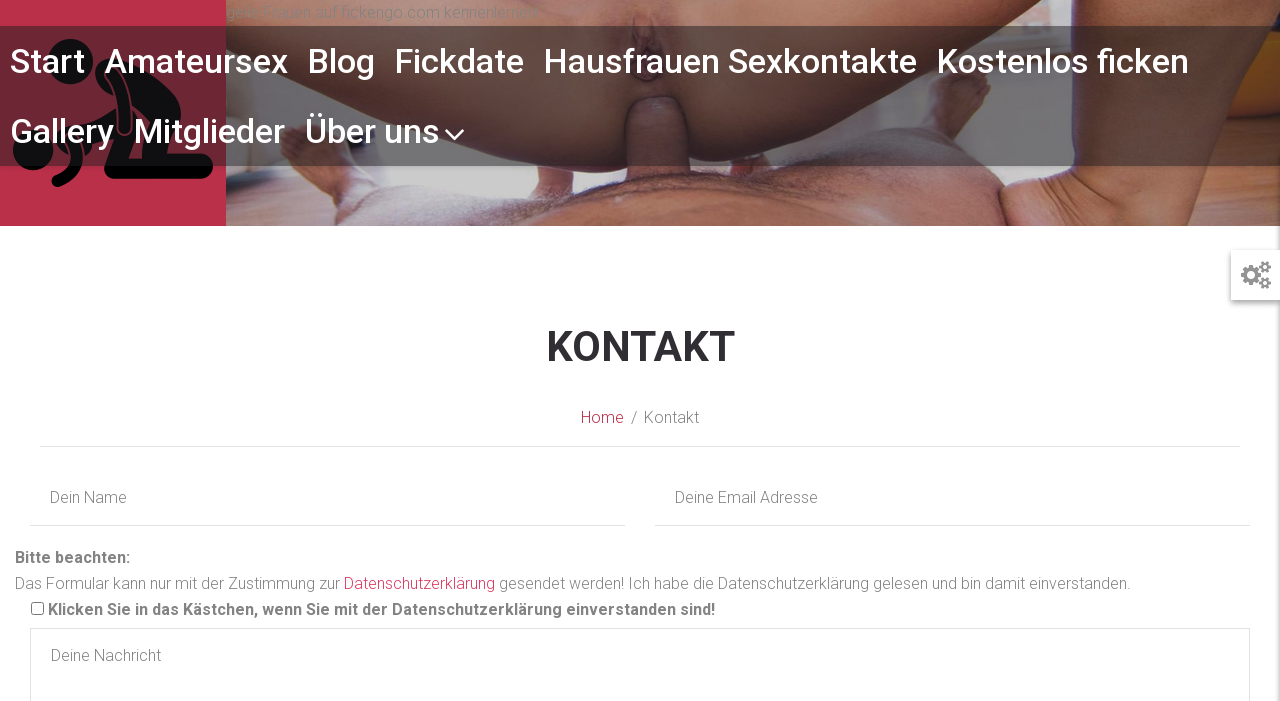

--- FILE ---
content_type: text/html; charset=UTF-8
request_url: https://www.fickengo.com/kontakt/
body_size: 18986
content:
<!DOCTYPE html>
<html lang="de" prefix="og: https://ogp.me/ns#">
<head><meta charset="UTF-8" /><script>if(navigator.userAgent.match(/MSIE|Internet Explorer/i)||navigator.userAgent.match(/Trident\/7\..*?rv:11/i)){var href=document.location.href;if(!href.match(/[?&]nowprocket/)){if(href.indexOf("?")==-1){if(href.indexOf("#")==-1){document.location.href=href+"?nowprocket=1"}else{document.location.href=href.replace("#","?nowprocket=1#")}}else{if(href.indexOf("#")==-1){document.location.href=href+"&nowprocket=1"}else{document.location.href=href.replace("#","&nowprocket=1#")}}}}</script><script>(()=>{class RocketLazyLoadScripts{constructor(){this.v="2.0.3",this.userEvents=["keydown","keyup","mousedown","mouseup","mousemove","mouseover","mouseenter","mouseout","mouseleave","touchmove","touchstart","touchend","touchcancel","wheel","click","dblclick","input","visibilitychange"],this.attributeEvents=["onblur","onclick","oncontextmenu","ondblclick","onfocus","onmousedown","onmouseenter","onmouseleave","onmousemove","onmouseout","onmouseover","onmouseup","onmousewheel","onscroll","onsubmit"]}async t(){this.i(),this.o(),/iP(ad|hone)/.test(navigator.userAgent)&&this.h(),this.u(),this.l(this),this.m(),this.k(this),this.p(this),this._(),await Promise.all([this.R(),this.L()]),this.lastBreath=Date.now(),this.S(this),this.P(),this.D(),this.O(),this.M(),await this.C(this.delayedScripts.normal),await this.C(this.delayedScripts.defer),await this.C(this.delayedScripts.async),this.F("domReady"),await this.T(),await this.j(),await this.I(),this.F("windowLoad"),await this.A(),window.dispatchEvent(new Event("rocket-allScriptsLoaded")),this.everythingLoaded=!0,this.lastTouchEnd&&await new Promise((t=>setTimeout(t,500-Date.now()+this.lastTouchEnd))),this.H(),this.F("all"),this.U(),this.W()}i(){this.CSPIssue=sessionStorage.getItem("rocketCSPIssue"),document.addEventListener("securitypolicyviolation",(t=>{this.CSPIssue||"script-src-elem"!==t.violatedDirective||"data"!==t.blockedURI||(this.CSPIssue=!0,sessionStorage.setItem("rocketCSPIssue",!0))}),{isRocket:!0})}o(){window.addEventListener("pageshow",(t=>{this.persisted=t.persisted,this.realWindowLoadedFired=!0}),{isRocket:!0}),window.addEventListener("pagehide",(()=>{this.onFirstUserAction=null}),{isRocket:!0})}h(){let t;function e(e){t=e}window.addEventListener("touchstart",e,{isRocket:!0}),window.addEventListener("touchend",(function i(o){Math.abs(o.changedTouches[0].pageX-t.changedTouches[0].pageX)<10&&Math.abs(o.changedTouches[0].pageY-t.changedTouches[0].pageY)<10&&o.timeStamp-t.timeStamp<200&&(o.target.dispatchEvent(new PointerEvent("click",{target:o.target,bubbles:!0,cancelable:!0,detail:1})),event.preventDefault(),window.removeEventListener("touchstart",e,{isRocket:!0}),window.removeEventListener("touchend",i,{isRocket:!0}))}),{isRocket:!0})}q(t){this.userActionTriggered||("mousemove"!==t.type||this.firstMousemoveIgnored?"keyup"===t.type||"mouseover"===t.type||"mouseout"===t.type||(this.userActionTriggered=!0,this.onFirstUserAction&&this.onFirstUserAction()):this.firstMousemoveIgnored=!0),"click"===t.type&&t.preventDefault(),this.savedUserEvents.length>0&&(t.stopPropagation(),t.stopImmediatePropagation()),"touchstart"===this.lastEvent&&"touchend"===t.type&&(this.lastTouchEnd=Date.now()),"click"===t.type&&(this.lastTouchEnd=0),this.lastEvent=t.type,this.savedUserEvents.push(t)}u(){this.savedUserEvents=[],this.userEventHandler=this.q.bind(this),this.userEvents.forEach((t=>window.addEventListener(t,this.userEventHandler,{passive:!1,isRocket:!0})))}U(){this.userEvents.forEach((t=>window.removeEventListener(t,this.userEventHandler,{passive:!1,isRocket:!0}))),this.savedUserEvents.forEach((t=>{t.target.dispatchEvent(new window[t.constructor.name](t.type,t))}))}m(){this.eventsMutationObserver=new MutationObserver((t=>{const e="return false";for(const i of t){if("attributes"===i.type){const t=i.target.getAttribute(i.attributeName);t&&t!==e&&(i.target.setAttribute("data-rocket-"+i.attributeName,t),i.target["rocket"+i.attributeName]=new Function("event",t),i.target.setAttribute(i.attributeName,e))}"childList"===i.type&&i.addedNodes.forEach((t=>{if(t.nodeType===Node.ELEMENT_NODE)for(const i of t.attributes)this.attributeEvents.includes(i.name)&&i.value&&""!==i.value&&(t.setAttribute("data-rocket-"+i.name,i.value),t["rocket"+i.name]=new Function("event",i.value),t.setAttribute(i.name,e))}))}})),this.eventsMutationObserver.observe(document,{subtree:!0,childList:!0,attributeFilter:this.attributeEvents})}H(){this.eventsMutationObserver.disconnect(),this.attributeEvents.forEach((t=>{document.querySelectorAll("[data-rocket-"+t+"]").forEach((e=>{e.setAttribute(t,e.getAttribute("data-rocket-"+t)),e.removeAttribute("data-rocket-"+t)}))}))}k(t){Object.defineProperty(HTMLElement.prototype,"onclick",{get(){return this.rocketonclick||null},set(e){this.rocketonclick=e,this.setAttribute(t.everythingLoaded?"onclick":"data-rocket-onclick","this.rocketonclick(event)")}})}S(t){function e(e,i){let o=e[i];e[i]=null,Object.defineProperty(e,i,{get:()=>o,set(s){t.everythingLoaded?o=s:e["rocket"+i]=o=s}})}e(document,"onreadystatechange"),e(window,"onload"),e(window,"onpageshow");try{Object.defineProperty(document,"readyState",{get:()=>t.rocketReadyState,set(e){t.rocketReadyState=e},configurable:!0}),document.readyState="loading"}catch(t){console.log("WPRocket DJE readyState conflict, bypassing")}}l(t){this.originalAddEventListener=EventTarget.prototype.addEventListener,this.originalRemoveEventListener=EventTarget.prototype.removeEventListener,this.savedEventListeners=[],EventTarget.prototype.addEventListener=function(e,i,o){o&&o.isRocket||!t.B(e,this)&&!t.userEvents.includes(e)||t.B(e,this)&&!t.userActionTriggered||e.startsWith("rocket-")||t.everythingLoaded?t.originalAddEventListener.call(this,e,i,o):t.savedEventListeners.push({target:this,remove:!1,type:e,func:i,options:o})},EventTarget.prototype.removeEventListener=function(e,i,o){o&&o.isRocket||!t.B(e,this)&&!t.userEvents.includes(e)||t.B(e,this)&&!t.userActionTriggered||e.startsWith("rocket-")||t.everythingLoaded?t.originalRemoveEventListener.call(this,e,i,o):t.savedEventListeners.push({target:this,remove:!0,type:e,func:i,options:o})}}F(t){"all"===t&&(EventTarget.prototype.addEventListener=this.originalAddEventListener,EventTarget.prototype.removeEventListener=this.originalRemoveEventListener),this.savedEventListeners=this.savedEventListeners.filter((e=>{let i=e.type,o=e.target||window;return"domReady"===t&&"DOMContentLoaded"!==i&&"readystatechange"!==i||("windowLoad"===t&&"load"!==i&&"readystatechange"!==i&&"pageshow"!==i||(this.B(i,o)&&(i="rocket-"+i),e.remove?o.removeEventListener(i,e.func,e.options):o.addEventListener(i,e.func,e.options),!1))}))}p(t){let e;function i(e){return t.everythingLoaded?e:e.split(" ").map((t=>"load"===t||t.startsWith("load.")?"rocket-jquery-load":t)).join(" ")}function o(o){function s(e){const s=o.fn[e];o.fn[e]=o.fn.init.prototype[e]=function(){return this[0]===window&&t.userActionTriggered&&("string"==typeof arguments[0]||arguments[0]instanceof String?arguments[0]=i(arguments[0]):"object"==typeof arguments[0]&&Object.keys(arguments[0]).forEach((t=>{const e=arguments[0][t];delete arguments[0][t],arguments[0][i(t)]=e}))),s.apply(this,arguments),this}}if(o&&o.fn&&!t.allJQueries.includes(o)){const e={DOMContentLoaded:[],"rocket-DOMContentLoaded":[]};for(const t in e)document.addEventListener(t,(()=>{e[t].forEach((t=>t()))}),{isRocket:!0});o.fn.ready=o.fn.init.prototype.ready=function(i){function s(){parseInt(o.fn.jquery)>2?setTimeout((()=>i.bind(document)(o))):i.bind(document)(o)}return t.realDomReadyFired?!t.userActionTriggered||t.fauxDomReadyFired?s():e["rocket-DOMContentLoaded"].push(s):e.DOMContentLoaded.push(s),o([])},s("on"),s("one"),s("off"),t.allJQueries.push(o)}e=o}t.allJQueries=[],o(window.jQuery),Object.defineProperty(window,"jQuery",{get:()=>e,set(t){o(t)}})}P(){const t=new Map;document.write=document.writeln=function(e){const i=document.currentScript,o=document.createRange(),s=i.parentElement;let n=t.get(i);void 0===n&&(n=i.nextSibling,t.set(i,n));const c=document.createDocumentFragment();o.setStart(c,0),c.appendChild(o.createContextualFragment(e)),s.insertBefore(c,n)}}async R(){return new Promise((t=>{this.userActionTriggered?t():this.onFirstUserAction=t}))}async L(){return new Promise((t=>{document.addEventListener("DOMContentLoaded",(()=>{this.realDomReadyFired=!0,t()}),{isRocket:!0})}))}async I(){return this.realWindowLoadedFired?Promise.resolve():new Promise((t=>{window.addEventListener("load",t,{isRocket:!0})}))}M(){this.pendingScripts=[];this.scriptsMutationObserver=new MutationObserver((t=>{for(const e of t)e.addedNodes.forEach((t=>{"SCRIPT"!==t.tagName||t.noModule||t.isWPRocket||this.pendingScripts.push({script:t,promise:new Promise((e=>{const i=()=>{const i=this.pendingScripts.findIndex((e=>e.script===t));i>=0&&this.pendingScripts.splice(i,1),e()};t.addEventListener("load",i,{isRocket:!0}),t.addEventListener("error",i,{isRocket:!0}),setTimeout(i,1e3)}))})}))})),this.scriptsMutationObserver.observe(document,{childList:!0,subtree:!0})}async j(){await this.J(),this.pendingScripts.length?(await this.pendingScripts[0].promise,await this.j()):this.scriptsMutationObserver.disconnect()}D(){this.delayedScripts={normal:[],async:[],defer:[]},document.querySelectorAll("script[type$=rocketlazyloadscript]").forEach((t=>{t.hasAttribute("data-rocket-src")?t.hasAttribute("async")&&!1!==t.async?this.delayedScripts.async.push(t):t.hasAttribute("defer")&&!1!==t.defer||"module"===t.getAttribute("data-rocket-type")?this.delayedScripts.defer.push(t):this.delayedScripts.normal.push(t):this.delayedScripts.normal.push(t)}))}async _(){await this.L();let t=[];document.querySelectorAll("script[type$=rocketlazyloadscript][data-rocket-src]").forEach((e=>{let i=e.getAttribute("data-rocket-src");if(i&&!i.startsWith("data:")){i.startsWith("//")&&(i=location.protocol+i);try{const o=new URL(i).origin;o!==location.origin&&t.push({src:o,crossOrigin:e.crossOrigin||"module"===e.getAttribute("data-rocket-type")})}catch(t){}}})),t=[...new Map(t.map((t=>[JSON.stringify(t),t]))).values()],this.N(t,"preconnect")}async $(t){if(await this.G(),!0!==t.noModule||!("noModule"in HTMLScriptElement.prototype))return new Promise((e=>{let i;function o(){(i||t).setAttribute("data-rocket-status","executed"),e()}try{if(navigator.userAgent.includes("Firefox/")||""===navigator.vendor||this.CSPIssue)i=document.createElement("script"),[...t.attributes].forEach((t=>{let e=t.nodeName;"type"!==e&&("data-rocket-type"===e&&(e="type"),"data-rocket-src"===e&&(e="src"),i.setAttribute(e,t.nodeValue))})),t.text&&(i.text=t.text),t.nonce&&(i.nonce=t.nonce),i.hasAttribute("src")?(i.addEventListener("load",o,{isRocket:!0}),i.addEventListener("error",(()=>{i.setAttribute("data-rocket-status","failed-network"),e()}),{isRocket:!0}),setTimeout((()=>{i.isConnected||e()}),1)):(i.text=t.text,o()),i.isWPRocket=!0,t.parentNode.replaceChild(i,t);else{const i=t.getAttribute("data-rocket-type"),s=t.getAttribute("data-rocket-src");i?(t.type=i,t.removeAttribute("data-rocket-type")):t.removeAttribute("type"),t.addEventListener("load",o,{isRocket:!0}),t.addEventListener("error",(i=>{this.CSPIssue&&i.target.src.startsWith("data:")?(console.log("WPRocket: CSP fallback activated"),t.removeAttribute("src"),this.$(t).then(e)):(t.setAttribute("data-rocket-status","failed-network"),e())}),{isRocket:!0}),s?(t.fetchPriority="high",t.removeAttribute("data-rocket-src"),t.src=s):t.src="data:text/javascript;base64,"+window.btoa(unescape(encodeURIComponent(t.text)))}}catch(i){t.setAttribute("data-rocket-status","failed-transform"),e()}}));t.setAttribute("data-rocket-status","skipped")}async C(t){const e=t.shift();return e?(e.isConnected&&await this.$(e),this.C(t)):Promise.resolve()}O(){this.N([...this.delayedScripts.normal,...this.delayedScripts.defer,...this.delayedScripts.async],"preload")}N(t,e){this.trash=this.trash||[];let i=!0;var o=document.createDocumentFragment();t.forEach((t=>{const s=t.getAttribute&&t.getAttribute("data-rocket-src")||t.src;if(s&&!s.startsWith("data:")){const n=document.createElement("link");n.href=s,n.rel=e,"preconnect"!==e&&(n.as="script",n.fetchPriority=i?"high":"low"),t.getAttribute&&"module"===t.getAttribute("data-rocket-type")&&(n.crossOrigin=!0),t.crossOrigin&&(n.crossOrigin=t.crossOrigin),t.integrity&&(n.integrity=t.integrity),t.nonce&&(n.nonce=t.nonce),o.appendChild(n),this.trash.push(n),i=!1}})),document.head.appendChild(o)}W(){this.trash.forEach((t=>t.remove()))}async T(){try{document.readyState="interactive"}catch(t){}this.fauxDomReadyFired=!0;try{await this.G(),document.dispatchEvent(new Event("rocket-readystatechange")),await this.G(),document.rocketonreadystatechange&&document.rocketonreadystatechange(),await this.G(),document.dispatchEvent(new Event("rocket-DOMContentLoaded")),await this.G(),window.dispatchEvent(new Event("rocket-DOMContentLoaded"))}catch(t){console.error(t)}}async A(){try{document.readyState="complete"}catch(t){}try{await this.G(),document.dispatchEvent(new Event("rocket-readystatechange")),await this.G(),document.rocketonreadystatechange&&document.rocketonreadystatechange(),await this.G(),window.dispatchEvent(new Event("rocket-load")),await this.G(),window.rocketonload&&window.rocketonload(),await this.G(),this.allJQueries.forEach((t=>t(window).trigger("rocket-jquery-load"))),await this.G();const t=new Event("rocket-pageshow");t.persisted=this.persisted,window.dispatchEvent(t),await this.G(),window.rocketonpageshow&&window.rocketonpageshow({persisted:this.persisted})}catch(t){console.error(t)}}async G(){Date.now()-this.lastBreath>45&&(await this.J(),this.lastBreath=Date.now())}async J(){return document.hidden?new Promise((t=>setTimeout(t))):new Promise((t=>requestAnimationFrame(t)))}B(t,e){return e===document&&"readystatechange"===t||(e===document&&"DOMContentLoaded"===t||(e===window&&"DOMContentLoaded"===t||(e===window&&"load"===t||e===window&&"pageshow"===t)))}static run(){(new RocketLazyLoadScripts).t()}}RocketLazyLoadScripts.run()})();</script>

	<style>img:is([sizes="auto" i], [sizes^="auto," i]) { contain-intrinsic-size: 3000px 1500px }</style>
	<meta name="viewport" content="width=device-width, initial-scale=1" />

<!-- Suchmaschinen-Optimierung durch Rank Math PRO - https://rankmath.com/ -->
<title>Nehmen Sie mit uns Kontakt auf</title><link rel="preload" data-rocket-preload as="style" href="https://fonts.googleapis.com/css?family=Roboto%3A500%2C300%2Cregular%2C700%2C100%7CRoboto%20Condensed%3Aregular%7CAbril%20Fatface%3Aregular&#038;subset=latin-ext%2Clatin&#038;display=swap" /><link rel="stylesheet" href="https://fonts.googleapis.com/css?family=Roboto%3A500%2C300%2Cregular%2C700%2C100%7CRoboto%20Condensed%3Aregular%7CAbril%20Fatface%3Aregular&#038;subset=latin-ext%2Clatin&#038;display=swap" media="print" onload="this.media='all'" /><noscript><link rel="stylesheet" href="https://fonts.googleapis.com/css?family=Roboto%3A500%2C300%2Cregular%2C700%2C100%7CRoboto%20Condensed%3Aregular%7CAbril%20Fatface%3Aregular&#038;subset=latin-ext%2Clatin&#038;display=swap" /></noscript>
<meta name="description" content="Über unser Kontaktformular haben Sie die Möglichkeit, direkt und schnell online mit uns Kontakt aufzunehmen. Wir freuen uns auf Ihre Anfragen."/>
<meta name="robots" content="follow, index, max-snippet:-1, max-video-preview:-1, max-image-preview:large"/>
<link rel="canonical" href="https://www.fickengo.com/kontakt/" />
<meta property="og:locale" content="de_DE" />
<meta property="og:type" content="article" />
<meta property="og:title" content="Nehmen Sie mit uns Kontakt auf" />
<meta property="og:description" content="Über unser Kontaktformular haben Sie die Möglichkeit, direkt und schnell online mit uns Kontakt aufzunehmen. Wir freuen uns auf Ihre Anfragen." />
<meta property="og:url" content="https://www.fickengo.com/kontakt/" />
<meta property="og:site_name" content="Fickdates &amp; Sexkontakte auf fickgengo.com" />
<meta property="article:publisher" content="https://www.facebook.com/ReifeFrauenTreff/" />
<meta property="og:updated_time" content="2016-10-19T15:03:10+00:00" />
<meta property="og:image" content="https://www.fickengo.com/wp-content/uploads/2015/05/header-2-1024x250.jpg" />
<meta property="og:image:secure_url" content="https://www.fickengo.com/wp-content/uploads/2015/05/header-2-1024x250.jpg" />
<meta property="og:image:width" content="1024" />
<meta property="og:image:height" content="250" />
<meta property="og:image:alt" content="header" />
<meta property="og:image:type" content="image/jpeg" />
<meta property="article:published_time" content="2015-05-25T12:10:45+00:00" />
<meta property="article:modified_time" content="2016-10-19T15:03:10+00:00" />
<meta name="twitter:card" content="summary_large_image" />
<meta name="twitter:title" content="Nehmen Sie mit uns Kontakt auf" />
<meta name="twitter:description" content="Über unser Kontaktformular haben Sie die Möglichkeit, direkt und schnell online mit uns Kontakt aufzunehmen. Wir freuen uns auf Ihre Anfragen." />
<meta name="twitter:image" content="https://www.fickengo.com/wp-content/uploads/2015/05/header-2-1024x250.jpg" />
<meta name="twitter:label1" content="Lesedauer" />
<meta name="twitter:data1" content="Weniger als eine Minute" />
<script type="application/ld+json" class="rank-math-schema-pro">{"@context":"https://schema.org","@graph":[{"@type":["AdultEntertainment","Organization"],"@id":"https://www.fickengo.com/#organization","name":"Fickdates &amp; Sexkontakte auf fickgengo.com","url":"https://www.fickengo.com","sameAs":["https://www.facebook.com/ReifeFrauenTreff/","https://www.pinterest.de/fickdates/","https://twitter.com/sexkontakte3"],"logo":{"@type":"ImageObject","@id":"https://www.fickengo.com/#logo","url":"https://www.fickengo.com/wp-content/uploads/2016/12/ich-will-dein-sperma-schlucken.jpg","contentUrl":"https://www.fickengo.com/wp-content/uploads/2016/12/ich-will-dein-sperma-schlucken.jpg","caption":"Fickdates &amp; Sexkontakte auf fickgengo.com","inLanguage":"de","width":"777","height":"600"},"openingHours":["Monday,Tuesday,Wednesday,Thursday,Friday,Saturday,Sunday 09:00-17:00"],"image":{"@id":"https://www.fickengo.com/#logo"}},{"@type":"WebSite","@id":"https://www.fickengo.com/#website","url":"https://www.fickengo.com","name":"Fickdates &amp; Sexkontakte auf fickgengo.com","alternateName":"Fickdate","publisher":{"@id":"https://www.fickengo.com/#organization"},"inLanguage":"de"},{"@type":"ImageObject","@id":"https://www.fickengo.com/wp-content/uploads/2015/05/header-2.jpg","url":"https://www.fickengo.com/wp-content/uploads/2015/05/header-2.jpg","width":"2050","height":"500","caption":"header","inLanguage":"de"},{"@type":"WebPage","@id":"https://www.fickengo.com/kontakt/#webpage","url":"https://www.fickengo.com/kontakt/","name":"Nehmen Sie mit uns Kontakt auf","datePublished":"2015-05-25T12:10:45+00:00","dateModified":"2016-10-19T15:03:10+00:00","isPartOf":{"@id":"https://www.fickengo.com/#website"},"primaryImageOfPage":{"@id":"https://www.fickengo.com/wp-content/uploads/2015/05/header-2.jpg"},"inLanguage":"de"},{"@type":"Person","@id":"https://www.fickengo.com/kontakt/#author","name":"admin","image":{"@type":"ImageObject","@id":"https://secure.gravatar.com/avatar/94061c27205c40f3123c34b882b70706ed53f7ef3180bbf3799088c1da054996?s=96&amp;d=mm&amp;r=g","url":"https://secure.gravatar.com/avatar/94061c27205c40f3123c34b882b70706ed53f7ef3180bbf3799088c1da054996?s=96&amp;d=mm&amp;r=g","caption":"admin","inLanguage":"de"},"worksFor":{"@id":"https://www.fickengo.com/#organization"}},{"@type":"Article","headline":"Nehmen Sie mit uns Kontakt auf","datePublished":"2015-05-25T12:10:45+00:00","dateModified":"2016-10-19T15:03:10+00:00","author":{"@id":"https://www.fickengo.com/kontakt/#author","name":"admin"},"publisher":{"@id":"https://www.fickengo.com/#organization"},"description":"\u00dcber unser Kontaktformular haben Sie die M\u00f6glichkeit, direkt und schnell online mit uns Kontakt aufzunehmen. Wir freuen uns auf Ihre Anfragen.","name":"Nehmen Sie mit uns Kontakt auf","@id":"https://www.fickengo.com/kontakt/#richSnippet","isPartOf":{"@id":"https://www.fickengo.com/kontakt/#webpage"},"image":{"@id":"https://www.fickengo.com/wp-content/uploads/2015/05/header-2.jpg"},"inLanguage":"de","mainEntityOfPage":{"@id":"https://www.fickengo.com/kontakt/#webpage"}}]}</script>
<!-- /Rank Math WordPress SEO Plugin -->

<link rel='dns-prefetch' href='//maxcdn.bootstrapcdn.com' />
<link rel='dns-prefetch' href='//fonts.googleapis.com' />
<link href='https://fonts.gstatic.com' crossorigin rel='preconnect' />
<link rel="alternate" type="application/rss+xml" title="Fickdate &amp; Sexkontakte &raquo; Feed" href="https://www.fickengo.com/feed/" />
<link rel="alternate" type="application/rss+xml" title="Fickdate &amp; Sexkontakte &raquo; Kommentar-Feed" href="https://www.fickengo.com/comments/feed/" />
<link rel="profile" href="http://gmpg.org/xfn/11" />
<link rel="alternate" type="application/rss+xml" title="Fickdate &amp; Sexkontakte &raquo; Kontakt-Kommentar-Feed" href="https://www.fickengo.com/kontakt/feed/" />
<link rel="pingback" href="https://www.fickengo.com/xmlrpc.php" />
<style id='wp-emoji-styles-inline-css' type='text/css'>

	img.wp-smiley, img.emoji {
		display: inline !important;
		border: none !important;
		box-shadow: none !important;
		height: 1em !important;
		width: 1em !important;
		margin: 0 0.07em !important;
		vertical-align: -0.1em !important;
		background: none !important;
		padding: 0 !important;
	}
</style>
<link rel='stylesheet' id='cherry-blog-style-css' href='https://www.fickengo.com/wp-content/plugins/cherry-blog-layouts/public/assets/css/style.css?ver=1.0.7' type='text/css' media='all' />
<link rel='stylesheet' id='cherry-portfolio-css' href='https://www.fickengo.com/wp-content/plugins/cherry-portfolio/public/assets/css/style.css?ver=1.0.5' type='text/css' media='all' />
<link rel='stylesheet' id='slider-pro-style-css' href='https://www.fickengo.com/wp-content/plugins/cherry-simple-slider/public/assets/css/slider-pro.css?ver=1.0.5' type='text/css' media='all' />
<link rel='stylesheet' id='cherry-slider-style-css' href='https://www.fickengo.com/wp-content/plugins/cherry-simple-slider/public/assets/css/style.css?ver=1.0.5' type='text/css' media='all' />
<link rel='stylesheet' id='cherry-social-flaticon-css' href='https://www.fickengo.com/wp-content/plugins/cherry-social/public/assets/fonts/flaticon.min.css?ver=1.0.4' type='text/css' media='all' />
<link rel='stylesheet' id='cherry-social-css' href='https://www.fickengo.com/wp-content/plugins/cherry-social/public/assets/css/public.css?ver=1.0.4' type='text/css' media='all' />
<link rel='stylesheet' id='cherry-testimonials-css' href='https://www.fickengo.com/wp-content/plugins/cherry-testimonials/public/assets/css/style.css?ver=1.1.3' type='text/css' media='all' />
<link rel='stylesheet' id='font-awesome-css' href='//maxcdn.bootstrapcdn.com/font-awesome/4.4.0/css/font-awesome.min.css?ver=4.4.0' type='text/css' media='all' />
<link rel='stylesheet' id='swiper-css' href='https://www.fickengo.com/wp-content/plugins/cherry-shortcodes/assets/css/swiper.css?ver=1.0.7.6' type='text/css' media='all' />
<link rel='stylesheet' id='magnific-popup-css' href='https://www.fickengo.com/wp-content/themes/cherryframework4/lib/assets/css/magnific-popup.css?ver=1.0.0' type='text/css' media='all' />
<link rel='stylesheet' id='cherry-shortcodes-all-css' href='https://www.fickengo.com/wp-content/plugins/cherry-shortcodes/assets/css/shortcodes.css?ver=1.0.7.6' type='text/css' media='all' />
<link rel='stylesheet' id='cherry-charts-css' href='https://www.fickengo.com/wp-content/plugins/cherry-charts/assets/public/css/cherry-charts.css?ver=1.1.0' type='text/css' media='all' />
<link rel='stylesheet' id='theme55820-grid-base-css' href='https://www.fickengo.com/wp-content/themes/cherryframework4/assets/css/grid-base.css?ver=4.0.4' type='text/css' media='all' />
<link rel='stylesheet' id='theme55820-grid-responsive-css' href='https://www.fickengo.com/wp-content/themes/cherryframework4/assets/css/grid-responsive.css?ver=4.0.4' type='text/css' media='all' />
<link rel='stylesheet' id='slick-css' href='https://www.fickengo.com/wp-content/themes/cherryframework4/lib/assets/css/slick.css?ver=1.5.0' type='text/css' media='all' />
<link rel='stylesheet' id='theme55820-main-css' href='https://www.fickengo.com/wp-content/themes/theme55820/assets/css/main.css?ver=4.0.4' type='text/css' media='all' />
<link rel='stylesheet' id='theme55820-main-responsive-css' href='https://www.fickengo.com/wp-content/themes/cherryframework4/assets/css/main-responsive.css?ver=4.0.4' type='text/css' media='all' />
<link rel='stylesheet' id='cherryframework4-add-ons-css' href='https://www.fickengo.com/wp-content/themes/cherryframework4/lib/assets/css/add-ons.css?ver=4.0.5.6' type='text/css' media='all' />
<link rel='stylesheet' id='theme55820-style-css' href='https://www.fickengo.com/wp-content/themes/theme55820/style.css?ver=4.0.4' type='text/css' media='all' />
<style id='theme55820-style-inline-css' type='text/css'>
body {color:#838383;font:300 16px/26px Roboto, sans-serif;}body{background-color:#FFFFFF;background-repeat:repeat;background-position:left;background-attachment:fixed;background-clip:padding-box;background-size:cover;background-origin:padding-box;background-image:none;}input[type="text"],input[type="search"],input[type="password"],input[type="email"],input[type="tel"],input[type="email"],input[type="url"] {color:#838383;font:300 16px/26px Roboto, sans-serif;}h1, .h1 {text-align:center;color:#302e33;font:500 102px/102px Roboto, sans-serif;}h2, .h2 {letter-spacing:0;text-align:center;color:#302e33;font:700 42px/40px Roboto, sans-serif;}h3, .h3 {letter-spacing:0;text-align:center;color:#302e33;font:500 20px/26px Roboto, sans-serif;}h4, .h4 {letter-spacing:0;text-align:center;color:#302e33;font:500 20px/26px Roboto, sans-serif;}h5, .h5 {letter-spacing:0;color:#333333;font:14px/16px Arial, Helvetica, sans-serif;}h6, .h6 {letter-spacing:0;text-align:center;color:#838383;font:100 11px/20px Roboto, sans-serif;}code {color: #ba3049;background-color: rgb(255,247,255);}pre {color: #eaeaea;background-color: rgb(255,255,255);border-color: rgb(255,255,255);}kbd {background-color: rgb(196,196,196);}.site-link {text-align:center;color:#ffffff;font:36px/226px "Roboto Condensed", sans-serif;}.footer-logo-link {text-align:center;color:#dc3963;font:30px/36px "Roboto Condensed", sans-serif;}.site-header {background-image: url(https://www.fickengo.com/wp-content/uploads/2015/05/header-2.jpg);background-repeat:repeat;background-position:top;background-attachment:notdefined;background-clip:padding-box;background-size:cover;background-origin:padding-box;}.site-footer {color:#333333;font:14px/30px Roboto, sans-serif;}.site-footer{background-color:#ffffff;background-repeat:repeat;background-position:left;background-attachment:fixed;background-clip:padding-box;background-size:cover;background-origin:padding-box;background-image:none;}a {color: #dc3963;}a:hover {color: #302e33;}.menu-primary a {text-align:right;color:#ffffff;font:500 34px/50px Roboto, sans-serif;}.menu-secondary a {color:#838383;font:300 16px/26px Roboto, sans-serif;}.cherry-mega-menu-sub-item > a {color: #838383;}.cherry-mega-menu-sub-item > a:hover {color: #ba3049;}.cherry-mega-menu-sub .sub-column-title > a {color: #302e33;}.cherry-breadcrumbs {background-color: rgb(255,255,255);}.cherry-breadcrumbs_item_link,.cherry-breadcrumbs_item_target,.cherry-breadcrumbs_browse,.cherry-breadcrumbs_item_sep {color:#838383;font:300 16px/26px Roboto, sans-serif;}.post-gallery_prev,.post-gallery_next {background-color: #ba3049;color: #ffffff;}.post-gallery_prev:hover,.post-gallery_next:hover {background-color: #302e33;color: #ffffff;}.post-gallery_item_caption {background-color: #302e33;color: #ffffff;}.post-gallery_paging_item {background-color: #302e33;}.slick-active > .post-gallery_paging_item,.post-gallery_paging_item:hover {background-color: #ba3049;}.cherry-list-numbered-circle > li, .cherry-list-numbered-slash > li, .cherry-list-icons > li {color: rgb(200,200,200);}.cherry-list-numbered-circle > li::before {background-color: #ba3049;}.cherry-list-numbered-circle > li:hover::before {background-color: rgb(200,200,200);}.cherry-list-numbered-circle > li:hover {color: #ba3049;}.cherry-list-simple > li {color: #ba3049;}.cherry-list-simple > li::before {color: rgb(255,255,255);}.cherry-list-simple > li:hover {color: rgb(200,200,200);}.cherry-list-simple > li:hover::before {color: #ba3049;}.cherry-list-numbered-slash > li::before {color: #ba3049;}.cherry-list-numbered-slash > li:hover {color: #ba3049;}.cherry-list-numbered-slash > li:hover::before {color: rgb(200,200,200);}.cherry-list-icons > li {color: rgb(200,200,200);}.cherry-list-icons > li:hover {color: #ba3049;}.cherry-list-icons > li i {color: rgb(255,255,255);}.cherry-list-icons > li:hover i {color: rgb(200,200,200);}.cherry-hr-primary{background-color: #ba3049;}.cherry-hr-gray-lighter{background-color: rgb(255,255,255);}.cherry-hr-gray-dark{background-color: rgb(200,200,200);}.cherry-drop-cap:first-letter {color: #ba3049;}.cherry-drop-cap-bg:first-letter {background-color: #ba3049}.cherry-drop-cap-bg-grey:first-letter {background-color: rgb(192,192,192);}.cherry-blockquote, .cherry-blockquote:before{color: #ba3049;}.cherry-highlight {background-color: #ba3049;}.cherry-highlight-grey {background-color: rgb(255,255,255);}.cherry-btn-transparent:hover{color: #eaeaea;}.cherry-tabs-nav span {color: #302e33;}.cherry-tabs-nav span.cherry-tabs-current {color: #ba3049;border-bottom: 2px solid rgb(255,255,255);}.cherry-post-meta .cherry-post-date {color: #ba3049;}.portfolio-wrap .portfolio-container .portfolio-pagination ul.page-link li a {color: rgb(200,200,200);}.portfolio-wrap .portfolio-container .portfolio-pagination .page-nav a {color: rgb(200,200,200);}.text-muted {color: rgb(255,255,255);}.help-block {color: rgb(182,182,182);}legend {color: rgb(183,183,183);font-size: 24px;border-bottom: 1px solid rgb(255,255,255);}.cherry-highlight-grey {color: rgb(200,200,200);}abbr[title],abbr[data-original-title] {border-bottom: 1px dotted rgb(200,200,200);}output {color: #eaeaea;font-size: 16px;line-height: 26px;}small, .small {color: rgb(200,200,200);}small, .small {font-size: 14px;}.form-control[disabled], .form-control[readonly], .form-control fieldset[disabled] {background-color: rgb(255,255,255);}.form-control {color: #eaeaea;font-size: 16px;line-height: 26px;}.blockquote-reverse, blockquote.pull-right {border-right: 5px solid rgb(255,255,255);}.page-header {border-bottom: 1px solid rgb(255,255,255);}blockquote {border-left: 5px solid rgb(255,255,255);font-size: 20px;}hr {border-top: 1px solid rgb(255,255,255);}.close,.close:hover,.close:focus {color: #fcf8e3;font-size: 24px;}.lead {font-size: 18px;}.entry-content table {border: 1px solid rgb(255,255,255);}.entry-content table > thead > tr > th,.entry-content table > thead > tr > td,.entry-content table > tbody > tr > th,.entry-content table > tbody > tr > td,.entry-content table > tfoot > tr > th,.entry-content table > tfoot > tr > td {border: 1px solid rgb(255,255,255);line-height: 26px;}.table .table {background-color: #838383;}.table > thead > tr > th,.table > thead > tr > td,.table > tbody > tr > th,.table > tbody > tr > td,.table > tfoot > tr > th,.table > tfoot > tr > td {line-height: 26px;}dt,dd {line-height: 26px;}blockquote footer,blockquote small,blockquote .small {line-height: 26px;}address {line-height: 26px;}.cherry-nav-divider {background-color: rgb(255,255,255);}.cherry-box .box-primary {background-color: #ba3049;color: #ffffff;}.cherry-box .box-secondary {background-color: #302e33;color: #ffffff;}.cherry-box .box-gray {background-color: #eaeaea;}.cherry-box .box-primary-border {border-color: #ba3049;}.cherry-box .box-secondary-border {border-color: #302e33;}.cherry-box .box-gray-border {border-color: #eaeaea;}.text-primary {color:#ba3049;}.text-primary:hover {color:rgb(161,23,48);}.text-success {color:#49ef07;}.text-success:hover {color:rgb(48,214,0);}.text-info {color:#d9edf7;}.text-info:hover {color:rgb(192,212,222);}.text-warning {color:#fcf8e3;}.text-warning:hover {color:rgb(227,223,202);}.text-danger {color:#f2dede;}.text-danger:hover {color:rgb(217,197,197);}.bg-primary {background-color:#ba3049;}.bg-primary:hover {background-color:rgb(161,23,48);}.bg-success {background-color:#49ef07;}.bg-success:hover {background-color:rgb(48,214,0);}.bg-info {background-color:#d9edf7;}.bg-info:hover {background-color:rgb(192,212,222);}.bg-warning {background-color:#fcf8e3;}.bg-warning:hover {background-color:rgb(227,223,202);}.bg-danger {background-color:#f2dede;}.bg-danger:hover {background-color:rgb(217,197,197);}@media ( min-width:992px ) {.site-header.boxed { max-width: 1310px }.site-content.boxed { max-width: 1230px }.site-footer.boxed { max-width: 1310px }.site-header.boxed .container {width: auto;max-width: 1230px}.site-content.boxed .container{width: auto;max-width: 1230px}.site-footer.boxed .container {width: auto;max-width: 1230px}.site-header.wide .container,.site-content.wide .container,.site-footer.wide .container {width: auto;max-width: 1230px}}@media ( max-width:600px ) {.menu-primary_trigger {display: block;}.simple-menu.menu-items {display: none !important;}.simple-menu.menu-items[aria-expanded="true"] {display: block !important;}.simple-menu.menu-items {padding: 10px;background: #454545;}.simple-menu .sub-menu {position: static;float: none;visibility: visible;opacity: 1;padding: 0 0 0 20px;background: none;}.simple-menu .sub-menu li {float: none;}.simple-menu .sub-menu a {width: 100%;color: #ffffff;}.simple-menu > ul > li {float: none;display: block;margin: 0;padding: 0 0 3px 0;}}@media ( min-width:600px ) {.simple-menu li:hover > ul,.simple-menu li.focus > ul,.simple-menu li.menu-hover > ul {opacity: 1;visibility: visible;overflow: visible;}}.site-title,#back-top a {background-color: #ba3049;}.site-header .menu-primary .menu-item a:hover,.site-header .menu-primary .menu-item.current-menu-item a,.cherry-swiper-carousel .post-title a:hover,.cherry-posts-list .post-meta,.cherry-breadcrumbs_item_link,.blog .entry-title a:hover, .single .entry-title a:hover,.blog .post .entry-meta, .single .post .entry-meta,.comments .comment-author h5,.widget_categories .cat-item:before,.widget_categories .cat-item a:hover,.widget_archive li:before,.widget_archive li a:hover,.category .entry-title a:hover,.site-header .menu-primary .sub-menu li.menu-item a:hover,.portfolio-wrap .portfolio-container .portfolio-pagination ul.page-link li a,.portfolio-wrap .portfolio-container .portfolio-pagination .page-nav a,.footer-logo-link:hover,.cherry-swiper-carousel-slide .inner:hover,.cherry-swiper-carousel-slide .inner:hover a {color: #ba3049;}.cherry-accordion .cherry-spoiler .cherry-spoiler-title,.blog .entry-title a,.single .entry-title a,.category .entry-title a,.error-404-num {color: #302e33;}.site input[type="submit"],.cherry-follow_item a,.cherry-btn:before,.portfolio-wrap .portfolio-filter .filter a:hover,.portfolio-wrap .portfolio-filter .filter .active a,.item-link.permalink:before,.portfolio-wrap .zoomlink:before,.portfolio-ajax-button a:before,.comment-reply-link:before {background-color: #ba3049;}.site input[type="submit"],.cherry-posts-list .post-thumbnail a:before {border-color: #ba3049;}.site input[type="submit"]:hover,.site input[type="reset"]:hover,.cherry-btn:after,.portfolio-ajax-button a:after,.comment-reply-link:after{border-color: #302e33;}#back-top a:hover {background-color: #302e33;}.site input[type="submit"]:hover,.site input[type="reset"]:hover,.cherry-btn:hover,.portfolio-ajax-button a:hover,.portfolio-wrap .portfolio-container .portfolio-pagination ul.page-link li.active a,.portfolio-wrap .portfolio-container .portfolio-pagination ul.page-link li a:hover,.portfolio-wrap .portfolio-container .portfolio-pagination .page-nav a:hover {color: #302e33;}.site input[type="reset"] {background-color: #eaeaea;}.link-inverse a {color: #302e33;}.h6 a {color: #838383;}.comments-title,.comment-reply-title,.widget-title {letter-spacing:0;text-align:center;color:#302e33;font:700 42px/40px Roboto, sans-serif;}.link-inverse a:hover,h6 a:hover {color: #dc3963;}.siteinput[type="text"]:focus,.siteinput[type="email"]:focus,.siteinput[type="tel"]:focus,.sitetextarea:focus {color: #ba3049;border-color: #ba3049;}.site-info,.site-info a {font-family: Roboto;}.site-info,.site-info a,.widget_categories .cat-item a,.widget_archive li a {color: #838383;}.site-info a:hover {color: #ba3049;}
</style>

<link rel='stylesheet' id='cherry-mega-menu-css' href='https://www.fickengo.com/wp-content/plugins/cherry-mega-menu/public/assets/css/style.css?ver=1.0.4' type='text/css' media='all' />
<link rel='stylesheet' id='cherry-grid-css' href='https://www.fickengo.com/wp-content/plugins/cherry-grid/assets/css/style.css?ver=1.0.2' type='text/css' media='all' />
<link rel='stylesheet' id='cherry-rank-css' href='https://www.fickengo.com/wp-content/plugins/cherry-rank/public/assets/css/style.css?ver=1.0.3' type='text/css' media='all' />
<link rel='stylesheet' id='cherry-services-css' href='https://www.fickengo.com/wp-content/plugins/cherry-services/public/assets/css/style.css?ver=1.0.5' type='text/css' media='all' />
<link rel='stylesheet' id='cherry-team-css' href='https://www.fickengo.com/wp-content/plugins/cherry-team/public/assets/css/style.css?ver=1.0.8' type='text/css' media='all' />
<link rel='stylesheet' id='cherry-style-switcher-css' href='https://www.fickengo.com/wp-content/plugins/cherry-style-switcher/includes/assets/css/style.css?ver=1.0.5' type='text/css' media='all' />
<link rel='stylesheet' id='mpce-theme-css' href='https://www.fickengo.com/wp-content/plugins/motopress-content-editor/includes/css/theme.css?ver=1.6.2' type='text/css' media='all' />
<link rel='stylesheet' id='mpce-font-awesome-css' href='https://www.fickengo.com/wp-content/plugins/motopress-content-editor/fonts/font-awesome/css/font-awesome.min.css?ver=4.3.0' type='text/css' media='all' />
<script type="rocketlazyloadscript" data-rocket-type="text/javascript" data-rocket-src="https://www.fickengo.com/wp-includes/js/jquery/jquery.min.js?ver=3.7.1" id="jquery-core-js"></script>
<script type="rocketlazyloadscript" data-rocket-type="text/javascript" data-rocket-src="https://www.fickengo.com/wp-includes/js/jquery/jquery-migrate.min.js?ver=3.4.1" id="jquery-migrate-js" data-rocket-defer defer></script>
<link rel="https://api.w.org/" href="https://www.fickengo.com/wp-json/" /><link rel="alternate" title="JSON" type="application/json" href="https://www.fickengo.com/wp-json/wp/v2/pages/47" /><link rel="EditURI" type="application/rsd+xml" title="RSD" href="https://www.fickengo.com/xmlrpc.php?rsd" />
<meta name="generator" content="WordPress 6.8.3" />
<link rel='shortlink' href='https://www.fickengo.com/?p=47' />
<link rel="alternate" title="oEmbed (JSON)" type="application/json+oembed" href="https://www.fickengo.com/wp-json/oembed/1.0/embed?url=https%3A%2F%2Fwww.fickengo.com%2Fkontakt%2F" />
<link rel="alternate" title="oEmbed (XML)" type="text/xml+oembed" href="https://www.fickengo.com/wp-json/oembed/1.0/embed?url=https%3A%2F%2Fwww.fickengo.com%2Fkontakt%2F&#038;format=xml" />
	<script type="rocketlazyloadscript" data-rocket-type="text/javascript">
		MPSLCore = {
			'path': "https://www.fickengo.com/wp-content/plugins/motopress-slider/motoslider_core/",
			'version': "2.1.0"
		};
	</script>
<link type="image/x-icon" href="https://www.fickengo.com/wp-content/uploads/2015/07/favicon.ico" rel="shortcut icon"><link href="https://www.fickengo.com/wp-content/uploads/2015/07/favicon.ico" sizes="57x57" rel="apple-touch-icon-precomposed"><link href="https://www.fickengo.com/wp-content/uploads/2015/07/favicon.ico" sizes="72x72" rel="apple-touch-icon-precomposed"><link href="https://www.fickengo.com/wp-content/uploads/2015/07/favicon.ico" sizes="114x114" rel="apple-touch-icon-precomposed"><link href="https://www.fickengo.com/wp-content/uploads/2015/07/favicon.ico" sizes="144x144" rel="apple-touch-icon-precomposed"><script type="rocketlazyloadscript" data-rocket-type="text/javascript" id="google_gtagjs" data-rocket-src="https://www.googletagmanager.com/gtag/js?id=G-508FWC6RZR" async="async"></script>
<script type="rocketlazyloadscript" data-rocket-type="text/javascript" id="google_gtagjs-inline">
/* <![CDATA[ */
window.dataLayer = window.dataLayer || [];function gtag(){dataLayer.push(arguments);}gtag('js', new Date());gtag('config', 'G-508FWC6RZR', {'anonymize_ip': true} );
/* ]]> */
</script>
<noscript><style id="rocket-lazyload-nojs-css">.rll-youtube-player, [data-lazy-src]{display:none !important;}</style></noscript><meta name="google-site-verification" content="l4EAgNpbgxHW5dobG1FzLGEB8mE8CRArVT-6ESHjpNo" />
  	<link rel="stylesheet" type="text/css" href="//cdnjs.cloudflare.com/ajax/libs/cookieconsent2/3.0.3/cookieconsent.min.css" />

<!-- Global site tag (gtag.js) - Google Analytics -->
<script type="rocketlazyloadscript" async data-rocket-src="https://www.googletagmanager.com/gtag/js?id=G-508FWC6RZR"></script>
<script type="rocketlazyloadscript">
  window.dataLayer = window.dataLayer || [];
  function gtag(){dataLayer.push(arguments);}
  gtag('js', new Date());

  gtag('config', 'G-508FWC6RZR');
</script>
<meta name="generator" content="WP Rocket 3.18.3" data-wpr-features="wpr_delay_js wpr_defer_js wpr_lazyload_images wpr_image_dimensions wpr_preload_links wpr_desktop" /></head>
<body class="wp-singular page-template-default page page-id-47 wp-theme-cherryframework4 wp-child-theme-theme55820 cherry-responsive cherry-no-sidebar cherry-navigation-arrow" dir="ltr">

	
	<div data-rocket-location-hash="79ec2672094e75cb15424367074cd74d" id="site-wrapper" class="hfeed site">

		<header data-rocket-location-hash="9de28870b8eea5579429f6c87252e889" id="header" class="site-header wide" role="banner">
		<div data-rocket-location-hash="ee9206080e02eed2da2ecdb22b3c9c44" id="static-area-header-top" class="header-top static-area"><div data-rocket-location-hash="57f5f94b700c18128ff11e2d8b2bec34" class="container-fluid"><div class="row"><div class="static-header-logo"><div class="site-branding"><h2 class="site-title image-logo"><a href="https://www.fickengo.com/" rel="home"><img width="226" height="226" src="data:image/svg+xml,%3Csvg%20xmlns='http://www.w3.org/2000/svg'%20viewBox='0%200%20226%20226'%3E%3C/svg%3E" alt="Fickdate &amp; Sexkontakte" data-lazy-src="https://www.fickengo.com/wp-content/uploads/2015/07/logo.png"><noscript><img width="226" height="226" src="https://www.fickengo.com/wp-content/uploads/2015/07/logo.png" alt="Fickdate &amp; Sexkontakte"></noscript></a></h2> <div class="site-description">geile Frauen auf fickengo.com kennenlernen!</div></div></div><div class="static-header-menu">
	<!-- Primary navigation -->
	<nav class="menu-primary menu" role="navigation" id="menu-primary">

		<label class="cherry-mega-menu-mobile-trigger" for="trigger-menu-primary-items">Menu</label><input class="cherry-mega-menu-mobile-trigger-box" id="trigger-menu-primary-items" type="checkbox"><ul id="menu-primary-items" class="menu-items cherry-mega-no-js cherry-mega-menu mega-menu-direction-horizontal total-columns-12" data-event="click" data-effect="slide-bottom" data-direction="horizontal" data-mobile-trigger="768" data-parent-selector=".cherry-mega-menu"><li id="menu-item-34" class="menu-item menu-item-type-post_type menu-item-object-page menu-item-home menu-item-34 cherry-mega-menu-top-item item-submenu-position-fullwidth item-align-top-left menu-item-standard"><a href="https://www.fickengo.com/" data-title="Start">Start</a></li>
<li id="menu-item-1136" class="menu-item menu-item-type-taxonomy menu-item-object-category menu-item-1136 cherry-mega-menu-top-item item-submenu-position-fullwidth item-align-top-left menu-item-standard"><a href="https://www.fickengo.com/thema/amateursex/" data-title="Amateursex">Amateursex</a></li>
<li id="menu-item-33" class="menu-item menu-item-type-post_type menu-item-object-page menu-item-33 cherry-mega-menu-top-item item-submenu-position-fullwidth item-align-top-left menu-item-standard"><a href="https://www.fickengo.com/blog/" data-title="Blog">Blog</a></li>
<li id="menu-item-1135" class="menu-item menu-item-type-taxonomy menu-item-object-category menu-item-1135 cherry-mega-menu-top-item item-submenu-position-fullwidth item-align-top-left menu-item-standard"><a href="https://www.fickengo.com/thema/fickdate/" data-title="Fickdate">Fickdate</a></li>
<li id="menu-item-1137" class="menu-item menu-item-type-taxonomy menu-item-object-category menu-item-1137 cherry-mega-menu-top-item item-submenu-position-fullwidth item-align-top-left menu-item-standard"><a href="https://www.fickengo.com/thema/hausfrauen-sexkontakte/" data-title="Hausfrauen Sexkontakte">Hausfrauen Sexkontakte</a></li>
<li id="menu-item-1138" class="menu-item menu-item-type-taxonomy menu-item-object-category menu-item-1138 cherry-mega-menu-top-item item-submenu-position-fullwidth item-align-top-left menu-item-standard"><a href="https://www.fickengo.com/thema/kostenlos-ficken/" data-title="Kostenlos ficken">Kostenlos ficken</a></li>
<li id="menu-item-66" class="menu-item menu-item-type-post_type menu-item-object-page menu-item-66 cherry-mega-menu-top-item item-submenu-position-fullwidth item-align-top-left menu-item-standard"><a href="https://www.fickengo.com/portfolio/" data-title="Gallery">Gallery</a></li>
<li id="menu-item-63" class="menu-item menu-item-type-post_type menu-item-object-page menu-item-63 cherry-mega-menu-top-item item-submenu-position-fullwidth item-align-top-left menu-item-standard"><a href="https://www.fickengo.com/mitglieder/" data-title="Mitglieder">Mitglieder</a></li>
<li id="menu-item-68" class="menu-item menu-item-type-post_type menu-item-object-page current-menu-ancestor current-menu-parent current_page_parent current_page_ancestor menu-item-has-children menu-item-68 cherry-mega-menu-top-item item-submenu-position-fullwidth cherry-mega-menu-has-children item-type-standard item-align-top-left menu-item-standard" data-hide-mobile="" data-sub-hr-position="fullwidth" data-sub-vr-position="vertical-parent" data-sub-type="standard"><a href="https://www.fickengo.com/ueber-uns/" data-title="Über uns">Über uns<i class="fa fa-angle-down mega-menu-arrow top-level-arrow"></i></a>
<ul class="cherry-mega-menu-sub level-0 effect-slide-bottom simple-sub">
	<li id="menu-item-65" class="menu-item menu-item-type-post_type menu-item-object-page current-menu-item page_item page-item-47 current_page_item menu-item-65 cherry-mega-menu-sub-item item-nested-sub item-nested-sub-1 menu-item-standard"><a href="https://www.fickengo.com/kontakt/" data-title="Kontakt">Kontakt</a></li>
	<li id="menu-item-687" class="menu-item menu-item-type-post_type menu-item-object-page menu-item-privacy-policy menu-item-687 cherry-mega-menu-sub-item item-nested-sub item-nested-sub-1 menu-item-standard"><a href="https://www.fickengo.com/datenschutzerklaerung/" data-title="Datenschutz">Datenschutz</a></li>
</ul>
</li>
</ul><label class="cherry-mega-menu-mobile-close" for="trigger-menu-primary-items">Close</label>
	</nav>

</div></div></div></div>
		</header>
<div data-rocket-location-hash="dd99c5b40d4140404ddadc60a73cdab3" id="content" class="site-content wide">
	<div class="container-fluid">

		
		<div class="cherry-breadcrumbs"><div class="container">
      <div class="row">
       <div class="col-lg-12 col-sm-12"><h2 class="page-title">Kontakt</h2></div>
       <div class="col-lg-12 col-sm-12">
		<div class="cherry-breadcrumbs_content">
		<div class="cherry-breadcrumbs_wrap"><div class="cherry-breadcrumbs_item"><a href="https://www.fickengo.com/" class="cherry-breadcrumbs_item_link is-home" rel="home" title="Home">Home</a></div>
			 <div class="cherry-breadcrumbs_item"><div class="cherry-breadcrumbs_item_sep">/</div></div> <div class="cherry-breadcrumbs_item"><span class="cherry-breadcrumbs_item_target">Kontakt</span></div>
		</div>
		</div></div>
      </div>
  </div>
		</div><div id="primary" class="content-area"><main id="main" class="site-main" role="main"><article class="clearfix post-47 page type-page status-publish hentry" id="post-47">


<div class="entry-meta entry-meta-top">
	
	
	
</div>

<div class="entry-content"><div class="row row-edge  " >
<div class="col-md-12">

<div class="wpcf7 no-js" id="wpcf7-f180-p47-o1" lang="en-US" dir="ltr" data-wpcf7-id="180">
<div class="screen-reader-response"><p role="status" aria-live="polite" aria-atomic="true"></p> <ul></ul></div>
<form action="/kontakt/#wpcf7-f180-p47-o1" method="post" class="wpcf7-form init" aria-label="Contact form" novalidate="novalidate" data-status="init">
<fieldset class="hidden-fields-container"><input type="hidden" name="_wpcf7" value="180" /><input type="hidden" name="_wpcf7_version" value="6.1.4" /><input type="hidden" name="_wpcf7_locale" value="en_US" /><input type="hidden" name="_wpcf7_unit_tag" value="wpcf7-f180-p47-o1" /><input type="hidden" name="_wpcf7_container_post" value="47" /><input type="hidden" name="_wpcf7_posted_data_hash" value="" />
</fieldset>
<div class="col-lg-6 col-md-6 col-sm-12 col-xs-12">
	<p><span class="wpcf7-form-control-wrap" data-name="your-name"><input size="40" maxlength="400" class="wpcf7-form-control wpcf7-text wpcf7-validates-as-required" aria-required="true" aria-invalid="false" placeholder="Dein Name" value="" type="text" name="your-name" /></span>
	</p>
</div>
<div class="col-lg-6 col-md-6 col-sm-12 col-xs-12">
	<p><span class="wpcf7-form-control-wrap" data-name="your-email"><input size="40" maxlength="400" class="wpcf7-form-control wpcf7-email wpcf7-validates-as-required wpcf7-text wpcf7-validates-as-email" aria-required="true" aria-invalid="false" placeholder="Deine Email Adresse" value="" type="email" name="your-email" /></span>
	</p>
</div>
<p><b>Bitte beachten:</b><br />
Das Formular kann nur mit der Zustimmung zur <a title="Datenschutz" href="/datenschutzerklaerung/"  target="_blank">Datenschutzerklärung</a> gesendet werden! Ich habe die Datenschutzerklärung gelesen und bin damit einverstanden.<br />
<span class="wpcf7-form-control-wrap" data-name="accept-this-1"><span class="wpcf7-form-control wpcf7-acceptance"><span class="wpcf7-list-item"><label><input type="checkbox" name="accept-this-1" value="1" aria-invalid="false" /><span class="wpcf7-list-item-label">Klicken Sie in das Kästchen, wenn Sie mit der Datenschutzerklärung einverstanden sind!</span></label></span></span></span>
</p>
<div class="col-lg-12 col-md-12 col-sm-12 col-xs-12">
	<p><span class="wpcf7-form-control-wrap" data-name="your-message"><textarea cols="40" rows="10" maxlength="2000" class="wpcf7-form-control wpcf7-textarea" aria-invalid="false" placeholder="Deine Nachricht" name="your-message"></textarea></span>
	</p>
</div>
<div class="submit-wrap">
	<p><input class="wpcf7-form-control wpcf7-submit has-spinner" type="submit" value="Nachricht senden" /><input type="reset" value="Löschen" />
	</p>
</div><div class="wpcf7-response-output" aria-hidden="true"></div>
</form>
</div>

<p><iframe style="border: 0;" src="https://www.google.com/maps/embed?pb=!1m18!1m12!1m3!1d344583.8418459638!2d9.954672936175678!3d47.5665964077612!2m3!1f0!2f0!3f0!3m2!1i1024!2i768!4f13.1!3m3!1m2!1s0x479c81a3a3fed7f9%3A0xa45ecda461d87a76!2sOberallg%C3%A4u!5e0!3m2!1sde!2sde!4v1476209035126" width="1950" height="650" frameborder="0" allowfullscreen="allowfullscreen"></iframe></p>
</div>
</div>
</div>
</article></main></div>
				
	</div>
</div>

<footer data-rocket-location-hash="bba4f7c9d8a641bcdb17102a7934d715" id="footer" class="site-footer wide" role="contentinfo"><div data-rocket-location-hash="36be9630aa2c9fce31f3622afd9929ff" id="static-area-footer-top" class="footer-top static-area"><div class="container"><div class="row"><div class="col-xs-12 col-sm-12 col-md-12 col-lg-12 static-footer-logo"><div class="cherry-footer-logo image-logo"><a class="footer-logo-link" href="https://www.fickengo.com/" rel="home">Fickdate &amp; Sexkontakte</a></div></div></div></div></div><div data-rocket-location-hash="f742522c4219b03e2c0c4def8cc2136d" id="static-area-footer-bottom" class="footer-bottom static-area"><div class="container"><div class="row"><div class="col-xs-12 col-sm-12 col-md-8 col-lg-8 static-footer-menu"></div><div class="col-xs-12 col-sm-12 col-md-12 col-lg-12 static-social-follow"><h3 class="cherry-follow_title">Folge uns auf:</h3><div id='cherry-follow-items-1' class='cherry-follow_wrap'><ul class='cherry-follow_list clearfix'><li class="cherry-follow_item pinterest-item"><a class="cherry-follow_link" href="https://www.pinterest.de/fickdates/" target="_blank" rel="nofollow" title="Pinterest"><i class='fa fa-pinterest'></i><span class="cherry-follow_label">Pinterest</span></a></li></ul></div></div><div class="col-xs-12 col-sm-12 col-md-12 col-lg-12 static-footer-info"><div class="site-info">© 2016 - 2024 von fickengo.com - <a href="/datenschutzerklaerung/" target="_blank">Datenschutzerklärung</a> | <a href="/sitemap_index.xml" target="_blank">Sitemap</a> | <a href="/kontakt/" target="_blank">Kontakt</a> 




</div></div></div></div></div></footer><div data-rocket-location-hash="6036b3335a15f99c803dbb58d4a77b91" id="back-top" class=""><a href="#top"></a></div>
	</div><!--site-wrapper-->


<script type="speculationrules">
{"prefetch":[{"source":"document","where":{"and":[{"href_matches":"\/*"},{"not":{"href_matches":["\/wp-*.php","\/wp-admin\/*","\/wp-content\/uploads\/*","\/wp-content\/*","\/wp-content\/plugins\/*","\/wp-content\/themes\/theme55820\/*","\/wp-content\/themes\/cherryframework4\/*","\/*\\?(.+)"]}},{"not":{"selector_matches":"a[rel~=\"nofollow\"]"}},{"not":{"selector_matches":".no-prefetch, .no-prefetch a"}}]},"eagerness":"conservative"}]}
</script>
<input type="hidden" id="preset-import-nonce" name="preset-import-nonce" value="871f8de137" /><div data-rocket-location-hash="97b5eb4198fbf9fbb10eb25fa4d29fcb" class="style-switcher-panel demo-mode-class"><div data-rocket-location-hash="86ca5f7ac82bae59d81eb037e2910399" class="preset-spinner"><div data-rocket-location-hash="71155269bdc2c6cdcf24827d24c79635" class="spinner-folding-cube"><div class="spinner-cube1 spinner-cube"></div><div class="spinner-cube2 spinner-cube"></div><div class="spinner-cube4 spinner-cube"></div><div class="spinner-cube3 spinner-cube"></div></div><span>Applying changes...</span><div data-rocket-location-hash="53afab11ed4d01747b52a96cea7ace2d" class="clear"></div></div><div data-rocket-location-hash="940b0b81f8be8cfeb62e67b0cbf0bcce" class="panel-inner"><h3 class="theme-name"><span>Theme</span>theme55820</h3><div data-rocket-location-hash="dff8e592edfb593a066eecd6b14bee41" class="group-wrap"><h5 class="group-name"><span>Layouts</span></h5><ul class="preset-list" data-group="layout_group"><li data-preset="wide" title="Select layout pattern for website. Wide layout will fit window width."><div class="inner"><div class="thumbnail"><img width="90" height="60" src="data:image/svg+xml,%3Csvg%20xmlns='http://www.w3.org/2000/svg'%20viewBox='0%200%2090%2060'%3E%3C/svg%3E" alt="Wide" data-lazy-src="https://www.fickengo.com/wp-content/plugins/cherry-style-switcher/default_presets/thumbnails/wide.svg"><noscript><img width="90" height="60" src="https://www.fickengo.com/wp-content/plugins/cherry-style-switcher/default_presets/thumbnails/wide.svg" alt="Wide"></noscript></div><span class="title">Wide</span></div></li><li data-preset="boxed" title="Select layout pattern for website. Boxed layout will have fixed width."><div class="inner"><div class="thumbnail"><img width="90" height="60" src="data:image/svg+xml,%3Csvg%20xmlns='http://www.w3.org/2000/svg'%20viewBox='0%200%2090%2060'%3E%3C/svg%3E" alt="Boxed" data-lazy-src="https://www.fickengo.com/wp-content/plugins/cherry-style-switcher/default_presets/thumbnails/boxed.svg"><noscript><img width="90" height="60" src="https://www.fickengo.com/wp-content/plugins/cherry-style-switcher/default_presets/thumbnails/boxed.svg" alt="Boxed"></noscript></div><span class="title">Boxed</span></div></li></ul><div class="clear"></div></div><div data-rocket-location-hash="fa6d9d1530305c47e8d6f046b04e1643" class="group-wrap"><h5 class="group-name"><span>Sidebars</span></h5><ul class="preset-list" data-group="sidebar_group"><li data-preset="left_sidebar" title="Page with left sidebar position"><div class="inner"><div class="thumbnail"><img width="90" height="60" src="data:image/svg+xml,%3Csvg%20xmlns='http://www.w3.org/2000/svg'%20viewBox='0%200%2090%2060'%3E%3C/svg%3E" alt="Left sidebar" data-lazy-src="https://www.fickengo.com/wp-content/plugins/cherry-style-switcher/default_presets/thumbnails/left-sidebar.svg"><noscript><img width="90" height="60" src="https://www.fickengo.com/wp-content/plugins/cherry-style-switcher/default_presets/thumbnails/left-sidebar.svg" alt="Left sidebar"></noscript></div><span class="title">Left sidebar</span></div></li><li data-preset="right_sidebar" title="Page with right sidebar position"><div class="inner"><div class="thumbnail"><img width="90" height="60" src="data:image/svg+xml,%3Csvg%20xmlns='http://www.w3.org/2000/svg'%20viewBox='0%200%2090%2060'%3E%3C/svg%3E" alt="Right sidebar" data-lazy-src="https://www.fickengo.com/wp-content/plugins/cherry-style-switcher/default_presets/thumbnails/right-sidebar.svg"><noscript><img width="90" height="60" src="https://www.fickengo.com/wp-content/plugins/cherry-style-switcher/default_presets/thumbnails/right-sidebar.svg" alt="Right sidebar"></noscript></div><span class="title">Right sidebar</span></div></li><li data-preset="none_sidebar" title="Page without sidebar"><div class="inner"><div class="thumbnail"><img width="90" height="60" src="data:image/svg+xml,%3Csvg%20xmlns='http://www.w3.org/2000/svg'%20viewBox='0%200%2090%2060'%3E%3C/svg%3E" alt="No sidebar" data-lazy-src="https://www.fickengo.com/wp-content/plugins/cherry-style-switcher/default_presets/thumbnails/none-sidebar.svg"><noscript><img width="90" height="60" src="https://www.fickengo.com/wp-content/plugins/cherry-style-switcher/default_presets/thumbnails/none-sidebar.svg" alt="No sidebar"></noscript></div><span class="title">No sidebar</span></div></li></ul><div class="clear"></div></div></div><div data-rocket-location-hash="349808dcf9d6b0007e13ac7f869fef08" class="panel-toggle"><i class="fa fa-cogs"></i></div></div><div data-rocket-location-hash="4347b42c4bfa3321c7b520b524abe4a9" class="site-cover"></div>		<style>
			:root {
				-webkit-user-select: none;
				-webkit-touch-callout: none;
				-ms-user-select: none;
				-moz-user-select: none;
				user-select: none;
			}
		</style>
		<script type="rocketlazyloadscript" data-rocket-type="text/javascript">
			/*<![CDATA[*/
			document.oncontextmenu = function(event) {
				if (event.target.tagName != 'INPUT' && event.target.tagName != 'TEXTAREA') {
					event.preventDefault();
				}
			};
			document.ondragstart = function() {
				if (event.target.tagName != 'INPUT' && event.target.tagName != 'TEXTAREA') {
					event.preventDefault();
				}
			};
			/*]]>*/
		</script>
		<link rel='stylesheet' id='contact-form-7-css' href='https://www.fickengo.com/wp-content/plugins/contact-form-7/includes/css/styles.css?ver=6.1.4' type='text/css' media='all' />
<script type="text/javascript" id="cherry-api-js-extra">
/* <![CDATA[ */
var wp_load_style = {"0":"wp-emoji-styles.css","4":"cherry-blog-style.css","5":"cherry-portfolio.css","6":"slider-pro-style.css","7":"cherry-slider-style.css","8":"cherry-social.css","9":"cherry-testimonials.css","10":"font-awesome.css","11":"swiper.css","12":"magnific-popup.css","13":"cherry-shortcodes-all.css","14":"cherry-charts.css","15":"theme55820-grid-base.css","16":"theme55820-grid-responsive.css","17":"slick.css","19":"theme55820-main.css","20":"theme55820-main-responsive.css","21":"cherryframework4-add-ons.css","22":"theme55820-style.css","23":"cherry-google-fonts.css","24":"cherry-mega-menu.css","25":"cherry-grid.css","26":"cherry-rank.css","27":"cherry-services.css","28":"cherry-team.css","29":"cherry-style-switcher.css","30":"mpce-theme.css","32":"mpce-font-awesome.css"};
var wp_load_script = ["cherry-api.js","comment-reply.js","magnific-popup.js","cherry-script.js","jquery-ui-tooltip.js","jquery-json.js","cherry-style-switcher-init.js","rocket-browser-checker.js","rocket-preload-links.js","child_script.js","cherry-stick-up.js","cherry-mega-menu.js","et-core-common.js"];
var cherry_ajax = "f7c27dbf7f";
/* ]]> */
</script>
<script type="rocketlazyloadscript" data-rocket-type="text/javascript" data-rocket-src="https://www.fickengo.com/wp-content/themes/cherryframework4/lib/assets/js/cherry-api.min.js?ver=4.0.5.6" id="cherry-api-js" data-rocket-defer defer></script>
<script type="rocketlazyloadscript" data-rocket-type="text/javascript" data-rocket-src="https://www.fickengo.com/wp-includes/js/comment-reply.min.js?ver=6.8.3" id="comment-reply-js" async="async" data-wp-strategy="async"></script>
<script type="rocketlazyloadscript" data-rocket-type="text/javascript" data-rocket-src="https://www.fickengo.com/wp-content/themes/cherryframework4/lib/assets/js/jquery.magnific-popup.min.js?ver=1.0.0" id="magnific-popup-js" data-rocket-defer defer></script>
<script type="text/javascript" id="cherry-script-js-extra">
/* <![CDATA[ */
var cherry_data = {"use_lightbox":"1"};
var sticky_data = {"selector":"#static-area-header-top","args":{"correctionSelector":"#wpadminbar","listenSelector":".listenSelector","pseudo":true,"active":true}};
/* ]]> */
</script>
<script type="rocketlazyloadscript" data-rocket-type="text/javascript" data-rocket-src="https://www.fickengo.com/wp-content/themes/cherryframework4/lib/assets/js/script.min.js?ver=4.0.5.6" id="cherry-script-js" data-rocket-defer defer></script>
<script type="rocketlazyloadscript" data-rocket-type="text/javascript" data-rocket-src="https://www.fickengo.com/wp-includes/js/jquery/ui/core.min.js?ver=1.13.3" id="jquery-ui-core-js" data-rocket-defer defer></script>
<script type="rocketlazyloadscript" data-rocket-type="text/javascript" data-rocket-src="https://www.fickengo.com/wp-includes/js/jquery/ui/tooltip.min.js?ver=1.13.3" id="jquery-ui-tooltip-js" data-rocket-defer defer></script>
<script type="rocketlazyloadscript" data-rocket-type="text/javascript" data-rocket-src="https://www.fickengo.com/wp-content/plugins/cherry-style-switcher/includes/assets/js/jquery.json.min.js?ver=1.0.5" id="jquery-json-js"></script>
<script type="text/javascript" id="cherry-style-switcher-init-js-extra">
/* <![CDATA[ */
var preset_import_ajax = {"url":"https:\/\/www.fickengo.com\/wp-admin\/admin-ajax.php"};
/* ]]> */
</script>
<script type="rocketlazyloadscript" data-rocket-type="text/javascript" data-rocket-src="https://www.fickengo.com/wp-content/plugins/cherry-style-switcher/includes/assets/js/init.min.js?ver=1.0.5" id="cherry-style-switcher-init-js" data-rocket-defer defer></script>
<script type="rocketlazyloadscript" data-rocket-type="text/javascript" id="rocket-browser-checker-js-after">
/* <![CDATA[ */
"use strict";var _createClass=function(){function defineProperties(target,props){for(var i=0;i<props.length;i++){var descriptor=props[i];descriptor.enumerable=descriptor.enumerable||!1,descriptor.configurable=!0,"value"in descriptor&&(descriptor.writable=!0),Object.defineProperty(target,descriptor.key,descriptor)}}return function(Constructor,protoProps,staticProps){return protoProps&&defineProperties(Constructor.prototype,protoProps),staticProps&&defineProperties(Constructor,staticProps),Constructor}}();function _classCallCheck(instance,Constructor){if(!(instance instanceof Constructor))throw new TypeError("Cannot call a class as a function")}var RocketBrowserCompatibilityChecker=function(){function RocketBrowserCompatibilityChecker(options){_classCallCheck(this,RocketBrowserCompatibilityChecker),this.passiveSupported=!1,this._checkPassiveOption(this),this.options=!!this.passiveSupported&&options}return _createClass(RocketBrowserCompatibilityChecker,[{key:"_checkPassiveOption",value:function(self){try{var options={get passive(){return!(self.passiveSupported=!0)}};window.addEventListener("test",null,options),window.removeEventListener("test",null,options)}catch(err){self.passiveSupported=!1}}},{key:"initRequestIdleCallback",value:function(){!1 in window&&(window.requestIdleCallback=function(cb){var start=Date.now();return setTimeout(function(){cb({didTimeout:!1,timeRemaining:function(){return Math.max(0,50-(Date.now()-start))}})},1)}),!1 in window&&(window.cancelIdleCallback=function(id){return clearTimeout(id)})}},{key:"isDataSaverModeOn",value:function(){return"connection"in navigator&&!0===navigator.connection.saveData}},{key:"supportsLinkPrefetch",value:function(){var elem=document.createElement("link");return elem.relList&&elem.relList.supports&&elem.relList.supports("prefetch")&&window.IntersectionObserver&&"isIntersecting"in IntersectionObserverEntry.prototype}},{key:"isSlowConnection",value:function(){return"connection"in navigator&&"effectiveType"in navigator.connection&&("2g"===navigator.connection.effectiveType||"slow-2g"===navigator.connection.effectiveType)}}]),RocketBrowserCompatibilityChecker}();
/* ]]> */
</script>
<script type="text/javascript" id="rocket-preload-links-js-extra">
/* <![CDATA[ */
var RocketPreloadLinksConfig = {"excludeUris":"\/(?:.+\/)?feed(?:\/(?:.+\/?)?)?$|\/(?:.+\/)?embed\/|\/(index.php\/)?(.*)wp-json(\/.*|$)|\/refer\/|\/go\/|\/recommend\/|\/recommends\/","usesTrailingSlash":"1","imageExt":"jpg|jpeg|gif|png|tiff|bmp|webp|avif|pdf|doc|docx|xls|xlsx|php","fileExt":"jpg|jpeg|gif|png|tiff|bmp|webp|avif|pdf|doc|docx|xls|xlsx|php|html|htm","siteUrl":"https:\/\/www.fickengo.com","onHoverDelay":"100","rateThrottle":"3"};
/* ]]> */
</script>
<script type="rocketlazyloadscript" data-rocket-type="text/javascript" id="rocket-preload-links-js-after">
/* <![CDATA[ */
(function() {
"use strict";var r="function"==typeof Symbol&&"symbol"==typeof Symbol.iterator?function(e){return typeof e}:function(e){return e&&"function"==typeof Symbol&&e.constructor===Symbol&&e!==Symbol.prototype?"symbol":typeof e},e=function(){function i(e,t){for(var n=0;n<t.length;n++){var i=t[n];i.enumerable=i.enumerable||!1,i.configurable=!0,"value"in i&&(i.writable=!0),Object.defineProperty(e,i.key,i)}}return function(e,t,n){return t&&i(e.prototype,t),n&&i(e,n),e}}();function i(e,t){if(!(e instanceof t))throw new TypeError("Cannot call a class as a function")}var t=function(){function n(e,t){i(this,n),this.browser=e,this.config=t,this.options=this.browser.options,this.prefetched=new Set,this.eventTime=null,this.threshold=1111,this.numOnHover=0}return e(n,[{key:"init",value:function(){!this.browser.supportsLinkPrefetch()||this.browser.isDataSaverModeOn()||this.browser.isSlowConnection()||(this.regex={excludeUris:RegExp(this.config.excludeUris,"i"),images:RegExp(".("+this.config.imageExt+")$","i"),fileExt:RegExp(".("+this.config.fileExt+")$","i")},this._initListeners(this))}},{key:"_initListeners",value:function(e){-1<this.config.onHoverDelay&&document.addEventListener("mouseover",e.listener.bind(e),e.listenerOptions),document.addEventListener("mousedown",e.listener.bind(e),e.listenerOptions),document.addEventListener("touchstart",e.listener.bind(e),e.listenerOptions)}},{key:"listener",value:function(e){var t=e.target.closest("a"),n=this._prepareUrl(t);if(null!==n)switch(e.type){case"mousedown":case"touchstart":this._addPrefetchLink(n);break;case"mouseover":this._earlyPrefetch(t,n,"mouseout")}}},{key:"_earlyPrefetch",value:function(t,e,n){var i=this,r=setTimeout(function(){if(r=null,0===i.numOnHover)setTimeout(function(){return i.numOnHover=0},1e3);else if(i.numOnHover>i.config.rateThrottle)return;i.numOnHover++,i._addPrefetchLink(e)},this.config.onHoverDelay);t.addEventListener(n,function e(){t.removeEventListener(n,e,{passive:!0}),null!==r&&(clearTimeout(r),r=null)},{passive:!0})}},{key:"_addPrefetchLink",value:function(i){return this.prefetched.add(i.href),new Promise(function(e,t){var n=document.createElement("link");n.rel="prefetch",n.href=i.href,n.onload=e,n.onerror=t,document.head.appendChild(n)}).catch(function(){})}},{key:"_prepareUrl",value:function(e){if(null===e||"object"!==(void 0===e?"undefined":r(e))||!1 in e||-1===["http:","https:"].indexOf(e.protocol))return null;var t=e.href.substring(0,this.config.siteUrl.length),n=this._getPathname(e.href,t),i={original:e.href,protocol:e.protocol,origin:t,pathname:n,href:t+n};return this._isLinkOk(i)?i:null}},{key:"_getPathname",value:function(e,t){var n=t?e.substring(this.config.siteUrl.length):e;return n.startsWith("/")||(n="/"+n),this._shouldAddTrailingSlash(n)?n+"/":n}},{key:"_shouldAddTrailingSlash",value:function(e){return this.config.usesTrailingSlash&&!e.endsWith("/")&&!this.regex.fileExt.test(e)}},{key:"_isLinkOk",value:function(e){return null!==e&&"object"===(void 0===e?"undefined":r(e))&&(!this.prefetched.has(e.href)&&e.origin===this.config.siteUrl&&-1===e.href.indexOf("?")&&-1===e.href.indexOf("#")&&!this.regex.excludeUris.test(e.href)&&!this.regex.images.test(e.href))}}],[{key:"run",value:function(){"undefined"!=typeof RocketPreloadLinksConfig&&new n(new RocketBrowserCompatibilityChecker({capture:!0,passive:!0}),RocketPreloadLinksConfig).init()}}]),n}();t.run();
}());
/* ]]> */
</script>
<script type="rocketlazyloadscript" data-rocket-type="text/javascript" data-rocket-src="https://www.fickengo.com/wp-content/themes/theme55820/assets/js/script.js?ver=1.0" id="child_script-js" data-rocket-defer defer></script>
<script type="rocketlazyloadscript" data-rocket-type="text/javascript" data-rocket-src="https://www.fickengo.com/wp-content/themes/cherryframework4/lib/assets/js/jquery.cherry.stickup.min.js?ver=1.0.0" id="cherry-stick-up-js" data-rocket-defer defer></script>
<script type="rocketlazyloadscript" data-rocket-type="text/javascript" data-rocket-src="https://www.fickengo.com/wp-includes/js/hoverIntent.min.js?ver=1.10.2" id="hoverIntent-js" data-rocket-defer defer></script>
<script type="text/javascript" id="cherry-mega-menu-js-extra">
/* <![CDATA[ */
var cherry_mega_menu_data = {"duration":"300"};
/* ]]> */
</script>
<script type="rocketlazyloadscript" data-rocket-type="text/javascript" data-rocket-src="https://www.fickengo.com/wp-content/plugins/cherry-mega-menu/public/assets/js/min/script.min.js?ver=1.0.4" id="cherry-mega-menu-js" data-rocket-defer defer></script>
<script type="rocketlazyloadscript" data-rocket-type="text/javascript" data-rocket-src="https://www.fickengo.com/wp-content/plugins/divi-dash/core/admin/js/common.js?ver=4.27.4" id="et-core-common-js" data-rocket-defer defer></script>
<script type="rocketlazyloadscript" data-rocket-type="text/javascript" data-rocket-src="https://www.fickengo.com/wp-includes/js/dist/hooks.min.js?ver=4d63a3d491d11ffd8ac6" id="wp-hooks-js"></script>
<script type="rocketlazyloadscript" data-rocket-type="text/javascript" data-rocket-src="https://www.fickengo.com/wp-includes/js/dist/i18n.min.js?ver=5e580eb46a90c2b997e6" id="wp-i18n-js"></script>
<script type="rocketlazyloadscript" data-rocket-type="text/javascript" id="wp-i18n-js-after">
/* <![CDATA[ */
wp.i18n.setLocaleData( { 'text direction\u0004ltr': [ 'ltr' ] } );
/* ]]> */
</script>
<script type="rocketlazyloadscript" data-rocket-type="text/javascript" data-rocket-src="https://www.fickengo.com/wp-content/plugins/contact-form-7/includes/swv/js/index.js?ver=6.1.4" id="swv-js" data-rocket-defer defer></script>
<script type="rocketlazyloadscript" data-rocket-type="text/javascript" id="contact-form-7-js-translations">
/* <![CDATA[ */
( function( domain, translations ) {
	var localeData = translations.locale_data[ domain ] || translations.locale_data.messages;
	localeData[""].domain = domain;
	wp.i18n.setLocaleData( localeData, domain );
} )( "contact-form-7", {"translation-revision-date":"2025-10-26 03:25:04+0000","generator":"GlotPress\/4.0.3","domain":"messages","locale_data":{"messages":{"":{"domain":"messages","plural-forms":"nplurals=2; plural=n != 1;","lang":"de"},"This contact form is placed in the wrong place.":["Dieses Kontaktformular wurde an der falschen Stelle platziert."],"Error:":["Fehler:"]}},"comment":{"reference":"includes\/js\/index.js"}} );
/* ]]> */
</script>
<script type="rocketlazyloadscript" data-rocket-type="text/javascript" id="contact-form-7-js-before">
/* <![CDATA[ */
var wpcf7 = {
    "api": {
        "root": "https:\/\/www.fickengo.com\/wp-json\/",
        "namespace": "contact-form-7\/v1"
    },
    "cached": 1
};
/* ]]> */
</script>
<script type="rocketlazyloadscript" data-rocket-type="text/javascript" data-rocket-src="https://www.fickengo.com/wp-content/plugins/contact-form-7/includes/js/index.js?ver=6.1.4" id="contact-form-7-js" data-rocket-defer defer></script>
<script>window.lazyLoadOptions=[{elements_selector:"img[data-lazy-src],.rocket-lazyload",data_src:"lazy-src",data_srcset:"lazy-srcset",data_sizes:"lazy-sizes",class_loading:"lazyloading",class_loaded:"lazyloaded",threshold:300,callback_loaded:function(element){if(element.tagName==="IFRAME"&&element.dataset.rocketLazyload=="fitvidscompatible"){if(element.classList.contains("lazyloaded")){if(typeof window.jQuery!="undefined"){if(jQuery.fn.fitVids){jQuery(element).parent().fitVids()}}}}}},{elements_selector:".rocket-lazyload",data_src:"lazy-src",data_srcset:"lazy-srcset",data_sizes:"lazy-sizes",class_loading:"lazyloading",class_loaded:"lazyloaded",threshold:300,}];window.addEventListener('LazyLoad::Initialized',function(e){var lazyLoadInstance=e.detail.instance;if(window.MutationObserver){var observer=new MutationObserver(function(mutations){var image_count=0;var iframe_count=0;var rocketlazy_count=0;mutations.forEach(function(mutation){for(var i=0;i<mutation.addedNodes.length;i++){if(typeof mutation.addedNodes[i].getElementsByTagName!=='function'){continue}
if(typeof mutation.addedNodes[i].getElementsByClassName!=='function'){continue}
images=mutation.addedNodes[i].getElementsByTagName('img');is_image=mutation.addedNodes[i].tagName=="IMG";iframes=mutation.addedNodes[i].getElementsByTagName('iframe');is_iframe=mutation.addedNodes[i].tagName=="IFRAME";rocket_lazy=mutation.addedNodes[i].getElementsByClassName('rocket-lazyload');image_count+=images.length;iframe_count+=iframes.length;rocketlazy_count+=rocket_lazy.length;if(is_image){image_count+=1}
if(is_iframe){iframe_count+=1}}});if(image_count>0||iframe_count>0||rocketlazy_count>0){lazyLoadInstance.update()}});var b=document.getElementsByTagName("body")[0];var config={childList:!0,subtree:!0};observer.observe(b,config)}},!1)</script><script data-no-minify="1" async src="https://www.fickengo.com/wp-content/plugins/wp-rocket/assets/js/lazyload/17.8.3/lazyload.min.js"></script>
<script>var rocket_beacon_data = {"ajax_url":"https:\/\/www.fickengo.com\/wp-admin\/admin-ajax.php","nonce":"08cfc62dff","url":"https:\/\/www.fickengo.com\/kontakt","is_mobile":false,"width_threshold":1600,"height_threshold":700,"delay":500,"debug":null,"status":{"atf":true,"lrc":true},"elements":"img, video, picture, p, main, div, li, svg, section, header, span","lrc_threshold":1800}</script><script data-name="wpr-wpr-beacon" src='https://www.fickengo.com/wp-content/plugins/wp-rocket/assets/js/wpr-beacon.min.js' async></script></body>
</html>
<!-- This website is like a Rocket, isn't it? Performance optimized by WP Rocket. Learn more: https://wp-rocket.me - Debug: cached@1765014699 -->

--- FILE ---
content_type: text/css; charset=utf-8
request_url: https://www.fickengo.com/wp-content/themes/theme55820/assets/css/main.css?ver=4.0.4
body_size: 31377
content:
/*
Description: The stylesheet with a main style.
Author:      Cherry Team
Version:     1.0.0
*/
/*! normalize.css v3.0.1 | MIT License | git.io/normalize */
@import url(//fonts.googleapis.com/css?family=Roboto:400,100,300,500,700);
@import url(//fonts.googleapis.com/css?family=Roboto+Condensed:400,700);
@import url(//fonts.googleapis.com/css?family=Ubuntu:300);
@media -sass-debug-info{filename{font-family:file\:\/\/D\:\/wamp\/www\/wordpress\/August15\/1\/25824\/wp-content\/themes\/theme3670\/assets\/scss\/css-framework\/_normalize\.scss}line{font-family:\000039}}
html {
  font-family: sans-serif;
  -ms-text-size-adjust: 100%;
  -webkit-text-size-adjust: 100%; }

@media -sass-debug-info{filename{font-family:file\:\/\/D\:\/wamp\/www\/wordpress\/August15\/1\/25824\/wp-content\/themes\/theme3670\/assets\/scss\/css-framework\/_normalize\.scss}line{font-family:\0000319}}
body {
  margin: 0; }

@media -sass-debug-info{filename{font-family:file\:\/\/D\:\/wamp\/www\/wordpress\/August15\/1\/25824\/wp-content\/themes\/theme3670\/assets\/scss\/css-framework\/_normalize\.scss}line{font-family:\0000332}}
article,
aside,
details,
figcaption,
figure,
footer,
header,
hgroup,
main,
nav,
section,
summary {
  display: block; }

@media -sass-debug-info{filename{font-family:file\:\/\/D\:\/wamp\/www\/wordpress\/August15\/1\/25824\/wp-content\/themes\/theme3670\/assets\/scss\/css-framework\/_normalize\.scss}line{font-family:\0000352}}
audio,
canvas,
progress,
video {
  display: inline-block;
  vertical-align: baseline; }

@media -sass-debug-info{filename{font-family:file\:\/\/D\:\/wamp\/www\/wordpress\/August15\/1\/25824\/wp-content\/themes\/theme3670\/assets\/scss\/css-framework\/_normalize\.scss}line{font-family:\0000365}}
audio:not([controls]) {
  display: none;
  height: 0; }

@media -sass-debug-info{filename{font-family:file\:\/\/D\:\/wamp\/www\/wordpress\/August15\/1\/25824\/wp-content\/themes\/theme3670\/assets\/scss\/css-framework\/_normalize\.scss}line{font-family:\0000375}}
[hidden],
template {
  display: none; }

@media -sass-debug-info{filename{font-family:file\:\/\/D\:\/wamp\/www\/wordpress\/August15\/1\/25824\/wp-content\/themes\/theme3670\/assets\/scss\/css-framework\/_normalize\.scss}line{font-family:\0000387}}
a {
  background: transparent; }

@media -sass-debug-info{filename{font-family:file\:\/\/D\:\/wamp\/www\/wordpress\/August15\/1\/25824\/wp-content\/themes\/theme3670\/assets\/scss\/css-framework\/_normalize\.scss}line{font-family:\0000395}}
a:active,
a:hover {
  outline: 0; }

@media -sass-debug-info{filename{font-family:file\:\/\/D\:\/wamp\/www\/wordpress\/August15\/1\/25824\/wp-content\/themes\/theme3670\/assets\/scss\/css-framework\/_normalize\.scss}line{font-family:\00003107}}
abbr[title] {
  border-bottom: 1px dotted; }

@media -sass-debug-info{filename{font-family:file\:\/\/D\:\/wamp\/www\/wordpress\/August15\/1\/25824\/wp-content\/themes\/theme3670\/assets\/scss\/css-framework\/_normalize\.scss}line{font-family:\00003115}}
b,
strong {
  font-weight: bold; }

@media -sass-debug-info{filename{font-family:file\:\/\/D\:\/wamp\/www\/wordpress\/August15\/1\/25824\/wp-content\/themes\/theme3670\/assets\/scss\/css-framework\/_normalize\.scss}line{font-family:\00003124}}
dfn {
  font-style: italic; }

@media -sass-debug-info{filename{font-family:file\:\/\/D\:\/wamp\/www\/wordpress\/August15\/1\/25824\/wp-content\/themes\/theme3670\/assets\/scss\/css-framework\/_normalize\.scss}line{font-family:\00003133}}
h1 {
  font-size: 2em;
  margin: 0.67em 0; }

@media -sass-debug-info{filename{font-family:file\:\/\/D\:\/wamp\/www\/wordpress\/August15\/1\/25824\/wp-content\/themes\/theme3670\/assets\/scss\/css-framework\/_normalize\.scss}line{font-family:\00003142}}
mark {
  background: #ff0;
  color: #000; }

@media -sass-debug-info{filename{font-family:file\:\/\/D\:\/wamp\/www\/wordpress\/August15\/1\/25824\/wp-content\/themes\/theme3670\/assets\/scss\/css-framework\/_normalize\.scss}line{font-family:\00003151}}
small {
  font-size: 80%; }

@media -sass-debug-info{filename{font-family:file\:\/\/D\:\/wamp\/www\/wordpress\/August15\/1\/25824\/wp-content\/themes\/theme3670\/assets\/scss\/css-framework\/_normalize\.scss}line{font-family:\00003159}}
sub,
sup {
  font-size: 75%;
  line-height: 0;
  position: relative;
  vertical-align: baseline; }

@media -sass-debug-info{filename{font-family:file\:\/\/D\:\/wamp\/www\/wordpress\/August15\/1\/25824\/wp-content\/themes\/theme3670\/assets\/scss\/css-framework\/_normalize\.scss}line{font-family:\00003167}}
sup {
  top: -0.5em; }

@media -sass-debug-info{filename{font-family:file\:\/\/D\:\/wamp\/www\/wordpress\/August15\/1\/25824\/wp-content\/themes\/theme3670\/assets\/scss\/css-framework\/_normalize\.scss}line{font-family:\00003171}}
sub {
  bottom: -0.25em; }

@media -sass-debug-info{filename{font-family:file\:\/\/D\:\/wamp\/www\/wordpress\/August15\/1\/25824\/wp-content\/themes\/theme3670\/assets\/scss\/css-framework\/_normalize\.scss}line{font-family:\00003182}}
img {
  border: 0; }

@media -sass-debug-info{filename{font-family:file\:\/\/D\:\/wamp\/www\/wordpress\/August15\/1\/25824\/wp-content\/themes\/theme3670\/assets\/scss\/css-framework\/_normalize\.scss}line{font-family:\00003190}}
svg:not(:root) {
  overflow: hidden; }

@media -sass-debug-info{filename{font-family:file\:\/\/D\:\/wamp\/www\/wordpress\/August15\/1\/25824\/wp-content\/themes\/theme3670\/assets\/scss\/css-framework\/_normalize\.scss}line{font-family:\00003201}}
figure {
  margin: 1em 40px; }

@media -sass-debug-info{filename{font-family:file\:\/\/D\:\/wamp\/www\/wordpress\/August15\/1\/25824\/wp-content\/themes\/theme3670\/assets\/scss\/css-framework\/_normalize\.scss}line{font-family:\00003209}}
hr {
  -moz-box-sizing: content-box;
  box-sizing: content-box;
  height: 0; }

@media -sass-debug-info{filename{font-family:file\:\/\/D\:\/wamp\/www\/wordpress\/August15\/1\/25824\/wp-content\/themes\/theme3670\/assets\/scss\/css-framework\/_normalize\.scss}line{font-family:\00003219}}
pre {
  overflow: auto; }

@media -sass-debug-info{filename{font-family:file\:\/\/D\:\/wamp\/www\/wordpress\/August15\/1\/25824\/wp-content\/themes\/theme3670\/assets\/scss\/css-framework\/_normalize\.scss}line{font-family:\00003227}}
code,
kbd,
pre,
samp {
  font-family: monospace, monospace;
  font-size: 1em; }

@media -sass-debug-info{filename{font-family:file\:\/\/D\:\/wamp\/www\/wordpress\/August15\/1\/25824\/wp-content\/themes\/theme3670\/assets\/scss\/css-framework\/_normalize\.scss}line{font-family:\00003250}}
button,
input,
optgroup,
select,
textarea {
  color: inherit;
  font: inherit;
  margin: 0; }

@media -sass-debug-info{filename{font-family:file\:\/\/D\:\/wamp\/www\/wordpress\/August15\/1\/25824\/wp-content\/themes\/theme3670\/assets\/scss\/css-framework\/_normalize\.scss}line{font-family:\00003264}}
button {
  overflow: visible; }

@media -sass-debug-info{filename{font-family:file\:\/\/D\:\/wamp\/www\/wordpress\/August15\/1\/25824\/wp-content\/themes\/theme3670\/assets\/scss\/css-framework\/_normalize\.scss}line{font-family:\00003275}}
button,
select {
  text-transform: none; }

@media -sass-debug-info{filename{font-family:file\:\/\/D\:\/wamp\/www\/wordpress\/August15\/1\/25824\/wp-content\/themes\/theme3670\/assets\/scss\/css-framework\/_normalize\.scss}line{font-family:\00003288}}
button,
html input[type="button"],
input[type="reset"],
input[type="submit"] {
  -webkit-appearance: button;
  cursor: pointer; }

@media -sass-debug-info{filename{font-family:file\:\/\/D\:\/wamp\/www\/wordpress\/August15\/1\/25824\/wp-content\/themes\/theme3670\/assets\/scss\/css-framework\/_normalize\.scss}line{font-family:\00003300}}
button[disabled],
html input[disabled] {
  cursor: default; }

@media -sass-debug-info{filename{font-family:file\:\/\/D\:\/wamp\/www\/wordpress\/August15\/1\/25824\/wp-content\/themes\/theme3670\/assets\/scss\/css-framework\/_normalize\.scss}line{font-family:\00003309}}
button::-moz-focus-inner,
input::-moz-focus-inner {
  border: 0;
  padding: 0; }

@media -sass-debug-info{filename{font-family:file\:\/\/D\:\/wamp\/www\/wordpress\/August15\/1\/25824\/wp-content\/themes\/theme3670\/assets\/scss\/css-framework\/_normalize\.scss}line{font-family:\00003320}}
input {
  line-height: normal; }

@media -sass-debug-info{filename{font-family:file\:\/\/D\:\/wamp\/www\/wordpress\/August15\/1\/25824\/wp-content\/themes\/theme3670\/assets\/scss\/css-framework\/_normalize\.scss}line{font-family:\00003332}}
input[type="checkbox"],
input[type="radio"] {
  box-sizing: border-box;
  padding: 0; }

@media -sass-debug-info{filename{font-family:file\:\/\/D\:\/wamp\/www\/wordpress\/August15\/1\/25824\/wp-content\/themes\/theme3670\/assets\/scss\/css-framework\/_normalize\.scss}line{font-family:\00003344}}
input[type="number"]::-webkit-inner-spin-button,
input[type="number"]::-webkit-outer-spin-button {
  height: auto; }

@media -sass-debug-info{filename{font-family:file\:\/\/D\:\/wamp\/www\/wordpress\/August15\/1\/25824\/wp-content\/themes\/theme3670\/assets\/scss\/css-framework\/_normalize\.scss}line{font-family:\00003355}}
input[type="search"] {
  -webkit-appearance: textfield;
  -moz-box-sizing: content-box;
  -webkit-box-sizing: content-box;
  box-sizing: content-box; }

@media -sass-debug-info{filename{font-family:file\:\/\/D\:\/wamp\/www\/wordpress\/August15\/1\/25824\/wp-content\/themes\/theme3670\/assets\/scss\/css-framework\/_normalize\.scss}line{font-family:\00003368}}
input[type="search"]::-webkit-search-cancel-button,
input[type="search"]::-webkit-search-decoration {
  -webkit-appearance: none; }

@media -sass-debug-info{filename{font-family:file\:\/\/D\:\/wamp\/www\/wordpress\/August15\/1\/25824\/wp-content\/themes\/theme3670\/assets\/scss\/css-framework\/_normalize\.scss}line{font-family:\00003377}}
fieldset {
  border: 1px solid #c0c0c0;
  margin: 0 2px;
  padding: 0.35em 0.625em 0.75em; }

@media -sass-debug-info{filename{font-family:file\:\/\/D\:\/wamp\/www\/wordpress\/August15\/1\/25824\/wp-content\/themes\/theme3670\/assets\/scss\/css-framework\/_normalize\.scss}line{font-family:\00003388}}
legend {
  border: 0;
  padding: 0; }

@media -sass-debug-info{filename{font-family:file\:\/\/D\:\/wamp\/www\/wordpress\/August15\/1\/25824\/wp-content\/themes\/theme3670\/assets\/scss\/css-framework\/_normalize\.scss}line{font-family:\00003397}}
textarea {
  overflow: auto; }

@media -sass-debug-info{filename{font-family:file\:\/\/D\:\/wamp\/www\/wordpress\/August15\/1\/25824\/wp-content\/themes\/theme3670\/assets\/scss\/css-framework\/_normalize\.scss}line{font-family:\00003406}}
optgroup {
  font-weight: bold; }

@media -sass-debug-info{filename{font-family:file\:\/\/D\:\/wamp\/www\/wordpress\/August15\/1\/25824\/wp-content\/themes\/theme3670\/assets\/scss\/css-framework\/_normalize\.scss}line{font-family:\00003417}}
table {
  border-collapse: collapse;
  border-spacing: 0; }

@media -sass-debug-info{filename{font-family:file\:\/\/D\:\/wamp\/www\/wordpress\/August15\/1\/25824\/wp-content\/themes\/theme3670\/assets\/scss\/css-framework\/_normalize\.scss}line{font-family:\00003422}}
td,
th {
  padding: 0; }

@media -sass-debug-info{filename{font-family:file\:\/\/D\:\/wamp\/www\/wordpress\/August15\/1\/25824\/wp-content\/themes\/theme3670\/assets\/scss\/css-framework\/_scaffolding\.scss}line{font-family:\0000311}}
* {
  -webkit-box-sizing: border-box;
  -moz-box-sizing: border-box;
  box-sizing: border-box; }

@media -sass-debug-info{filename{font-family:file\:\/\/D\:\/wamp\/www\/wordpress\/August15\/1\/25824\/wp-content\/themes\/theme3670\/assets\/scss\/css-framework\/_scaffolding\.scss}line{font-family:\0000314}}
*:before,
*:after {
  -webkit-box-sizing: border-box;
  -moz-box-sizing: border-box;
  box-sizing: border-box; }

@media -sass-debug-info{filename{font-family:file\:\/\/D\:\/wamp\/www\/wordpress\/August15\/1\/25824\/wp-content\/themes\/theme3670\/assets\/scss\/css-framework\/_scaffolding\.scss}line{font-family:\0000322}}
html {
  font-size: 10px;
  -webkit-tap-highlight-color: transparent; }

@media -sass-debug-info{filename{font-family:file\:\/\/D\:\/wamp\/www\/wordpress\/August15\/1\/25824\/wp-content\/themes\/theme3670\/assets\/scss\/css-framework\/_scaffolding\.scss}line{font-family:\0000332}}
input,
button,
select,
textarea {
  font-family: inherit;
  font-size: inherit;
  line-height: inherit; }

@media -sass-debug-info{filename{font-family:file\:\/\/D\:\/wamp\/www\/wordpress\/August15\/1\/25824\/wp-content\/themes\/theme3670\/assets\/scss\/css-framework\/_scaffolding\.scss}line{font-family:\0000344}}
a {
  text-decoration: none; }
@media -sass-debug-info{filename{font-family:file\:\/\/D\:\/wamp\/www\/wordpress\/August15\/1\/25824\/wp-content\/themes\/theme3670\/assets\/scss\/css-framework\/_scaffolding\.scss}line{font-family:\0000347}}
  a:hover, a:focus {
    text-decoration: underline; }
@media -sass-debug-info{filename{font-family:file\:\/\/D\:\/wamp\/www\/wordpress\/August15\/1\/25824\/wp-content\/themes\/theme3670\/assets\/scss\/css-framework\/_scaffolding\.scss}line{font-family:\0000352}}
  a:focus {
    outline: none; }

@media -sass-debug-info{filename{font-family:file\:\/\/D\:\/wamp\/www\/wordpress\/August15\/1\/25824\/wp-content\/themes\/theme3670\/assets\/scss\/css-framework\/_scaffolding\.scss}line{font-family:\0000363}}
figure {
  margin: 0; }

@media -sass-debug-info{filename{font-family:file\:\/\/D\:\/wamp\/www\/wordpress\/August15\/1\/25824\/wp-content\/themes\/theme3670\/assets\/scss\/css-framework\/_scaffolding\.scss}line{font-family:\0000370}}
img {
  vertical-align: middle; }

@media -sass-debug-info{filename{font-family:file\:\/\/D\:\/wamp\/www\/wordpress\/August15\/1\/25824\/wp-content\/themes\/theme3670\/assets\/scss\/css-framework\/_scaffolding\.scss}line{font-family:\0000375}}
.img-responsive {
  display: block;
  max-width: 100%;
  height: auto; }

@media -sass-debug-info{filename{font-family:file\:\/\/D\:\/wamp\/www\/wordpress\/August15\/1\/25824\/wp-content\/themes\/theme3670\/assets\/scss\/css-framework\/_scaffolding\.scss}line{font-family:\0000380}}
.img-rounded {
  border-radius: 6px; }

@media -sass-debug-info{filename{font-family:file\:\/\/D\:\/wamp\/www\/wordpress\/August15\/1\/25824\/wp-content\/themes\/theme3670\/assets\/scss\/css-framework\/_scaffolding\.scss}line{font-family:\0000385}}
.img-circle {
  border-radius: 50%; }

@media -sass-debug-info{filename{font-family:file\:\/\/D\:\/wamp\/www\/wordpress\/August15\/1\/25824\/wp-content\/themes\/theme3670\/assets\/scss\/css-framework\/_scaffolding\.scss}line{font-family:\0000392}}
hr {
  border: 0; }

@media -sass-debug-info{filename{font-family:file\:\/\/D\:\/wamp\/www\/wordpress\/August15\/1\/25824\/wp-content\/themes\/theme3670\/assets\/scss\/css-framework\/_scaffolding\.scss}line{font-family:\00003101}}
.sr-only {
  position: absolute;
  width: 1px;
  height: 1px;
  margin: -1px;
  padding: 0;
  overflow: hidden;
  clip: rect(0, 0, 0, 0);
  border: 0; }

@media -sass-debug-info{filename{font-family:file\:\/\/D\:\/wamp\/www\/wordpress\/August15\/1\/25824\/wp-content\/themes\/theme3670\/assets\/scss\/css-framework\/_scaffolding\.scss}line{font-family:\00003117}}
.sr-only-focusable:active, .sr-only-focusable:focus {
  position: static;
  width: auto;
  height: auto;
  margin: 0;
  overflow: visible;
  clip: auto; }

@media -sass-debug-info{filename{font-family:file\:\/\/D\:\/wamp\/www\/wordpress\/August15\/1\/25824\/wp-content\/themes\/theme3670\/assets\/scss\/css-framework\/_forms\.scss}line{font-family:\0000310}}
fieldset {
  padding: 0;
  margin: 0;
  border: 0;
  min-width: 0; }

@media -sass-debug-info{filename{font-family:file\:\/\/D\:\/wamp\/www\/wordpress\/August15\/1\/25824\/wp-content\/themes\/theme3670\/assets\/scss\/css-framework\/_forms\.scss}line{font-family:\0000320}}
legend {
  display: block;
  width: 100%;
  padding: 0;
  line-height: inherit;
  border: 0; }

@media -sass-debug-info{filename{font-family:file\:\/\/D\:\/wamp\/www\/wordpress\/August15\/1\/25824\/wp-content\/themes\/theme3670\/assets\/scss\/css-framework\/_forms\.scss}line{font-family:\0000328}}
label {
  display: inline-block;
  max-width: 100%;
  margin-bottom: 5px;
  font-weight: bold; }

@media -sass-debug-info{filename{font-family:file\:\/\/D\:\/wamp\/www\/wordpress\/August15\/1\/25824\/wp-content\/themes\/theme3670\/assets\/scss\/css-framework\/_forms\.scss}line{font-family:\0000343}}
input[type="search"] {
  -webkit-box-sizing: border-box;
  -moz-box-sizing: border-box;
  box-sizing: border-box; }

@media -sass-debug-info{filename{font-family:file\:\/\/D\:\/wamp\/www\/wordpress\/August15\/1\/25824\/wp-content\/themes\/theme3670\/assets\/scss\/css-framework\/_forms\.scss}line{font-family:\0000348}}
input[type="radio"],
input[type="checkbox"] {
  margin: 4px 0 0;
  line-height: normal; }

@media -sass-debug-info{filename{font-family:file\:\/\/D\:\/wamp\/www\/wordpress\/August15\/1\/25824\/wp-content\/themes\/theme3670\/assets\/scss\/css-framework\/_forms\.scss}line{font-family:\0000355}}
input[type="file"] {
  display: block; }

@media -sass-debug-info{filename{font-family:file\:\/\/D\:\/wamp\/www\/wordpress\/August15\/1\/25824\/wp-content\/themes\/theme3670\/assets\/scss\/css-framework\/_forms\.scss}line{font-family:\0000360}}
input[type="range"] {
  display: block;
  width: 100%; }

@media -sass-debug-info{filename{font-family:file\:\/\/D\:\/wamp\/www\/wordpress\/August15\/1\/25824\/wp-content\/themes\/theme3670\/assets\/scss\/css-framework\/_forms\.scss}line{font-family:\0000366}}
select[multiple],
select[size] {
  height: auto; }

@media -sass-debug-info{filename{font-family:file\:\/\/D\:\/wamp\/www\/wordpress\/August15\/1\/25824\/wp-content\/themes\/theme3670\/assets\/scss\/css-framework\/_forms\.scss}line{font-family:\0000372}}
input[type="file"]:focus,
input[type="radio"]:focus,
input[type="checkbox"]:focus {
  outline: thin dotted;
  outline: 5px auto -webkit-focus-ring-color;
  outline-offset: -2px; }

@media -sass-debug-info{filename{font-family:file\:\/\/D\:\/wamp\/www\/wordpress\/August15\/1\/25824\/wp-content\/themes\/theme3670\/assets\/scss\/css-framework\/_forms\.scss}line{font-family:\0000379}}
output {
  display: block;
  padding-top: 7px; }

@media -sass-debug-info{filename{font-family:file\:\/\/D\:\/wamp\/www\/wordpress\/August15\/1\/25824\/wp-content\/themes\/theme3670\/assets\/scss\/css-framework\/_forms\.scss}line{font-family:\00003107}}
.form-control {
  display: block;
  width: 100%;
  height: 34px;
  padding: 6px 12px;
  background-color: #fff;
  background-image: none;
  border: 1px solid #ccc;
  border-radius: 4px;
  -webkit-box-shadow: inset 0 1px 1px rgba(0, 0, 0, 0.075);
  box-shadow: inset 0 1px 1px rgba(0, 0, 0, 0.075);
  -webkit-transition: border-color ease-in-out 0.15s, box-shadow ease-in-out 0.15s;
  -o-transition: border-color ease-in-out 0.15s, box-shadow ease-in-out 0.15s;
  transition: border-color ease-in-out 0.15s, box-shadow ease-in-out 0.15s; }
@media -sass-debug-info{filename{font-family:file\:\/\/D\:\/wamp\/www\/wordpress\/August15\/1\/25824\/wp-content\/themes\/theme3670\/assets\/scss\/css-framework\/mixins\/_forms\.scss}line{font-family:\0000357}}
  .form-control:focus {
    border-color: #66afe9;
    outline: 0;
    -webkit-box-shadow: inset 0 1px 1px rgba(0, 0, 0, 0.075), 0 0 8px rgba(102, 175, 233, 0.6);
    box-shadow: inset 0 1px 1px rgba(0, 0, 0, 0.075), 0 0 8px rgba(102, 175, 233, 0.6); }
@media -sass-debug-info{filename{font-family:file\:\/\/D\:\/wamp\/www\/wordpress\/August15\/1\/25824\/wp-content\/themes\/theme3670\/assets\/scss\/css-framework\/mixins\/_vendor-prefixes\.scss}line{font-family:\00003103}}
  .form-control::-moz-placeholder {
    color: #999;
    opacity: 1; }
@media -sass-debug-info{filename{font-family:file\:\/\/D\:\/wamp\/www\/wordpress\/August15\/1\/25824\/wp-content\/themes\/theme3670\/assets\/scss\/css-framework\/mixins\/_vendor-prefixes\.scss}line{font-family:\00003107}}
  .form-control:-ms-input-placeholder {
    color: #999; }
@media -sass-debug-info{filename{font-family:file\:\/\/D\:\/wamp\/www\/wordpress\/August15\/1\/25824\/wp-content\/themes\/theme3670\/assets\/scss\/css-framework\/mixins\/_vendor-prefixes\.scss}line{font-family:\00003108}}
  .form-control::-webkit-input-placeholder {
    color: #999; }
@media -sass-debug-info{filename{font-family:file\:\/\/D\:\/wamp\/www\/wordpress\/August15\/1\/25824\/wp-content\/themes\/theme3670\/assets\/scss\/css-framework\/_forms\.scss}line{font-family:\00003130}}
  .form-control[disabled], .form-control[readonly], fieldset[disabled] .form-control {
    cursor: not-allowed;
    opacity: 1; }

@media -sass-debug-info{filename{font-family:file\:\/\/D\:\/wamp\/www\/wordpress\/August15\/1\/25824\/wp-content\/themes\/theme3670\/assets\/scss\/css-framework\/_forms\.scss}line{font-family:\00003141}}
textarea.form-control {
  height: auto; }

@media -sass-debug-info{filename{font-family:file\:\/\/D\:\/wamp\/www\/wordpress\/August15\/1\/25824\/wp-content\/themes\/theme3670\/assets\/scss\/css-framework\/_forms\.scss}line{font-family:\00003153}}
input[type="search"] {
  -webkit-appearance: none; }

@media -sass-debug-info{filename{font-family:file\:\/\/D\:\/wamp\/www\/wordpress\/August15\/1\/25824\/wp-content\/themes\/theme3670\/assets\/scss\/css-framework\/_forms\.scss}line{font-family:\00003162}}
.form-group {
  margin-bottom: 15px; }

@media -sass-debug-info{filename{font-family:file\:\/\/D\:\/wamp\/www\/wordpress\/August15\/1\/25824\/wp-content\/themes\/theme3670\/assets\/scss\/css-framework\/_forms\.scss}line{font-family:\00003171}}
.radio,
.checkbox {
  position: relative;
  display: block;
  margin-top: 10px;
  margin-bottom: 10px; }
@media -sass-debug-info{filename{font-family:file\:\/\/D\:\/wamp\/www\/wordpress\/August15\/1\/25824\/wp-content\/themes\/theme3670\/assets\/scss\/css-framework\/_forms\.scss}line{font-family:\00003178}}
  .radio label,
  .checkbox label {
    padding-left: 20px;
    margin-bottom: 0;
    font-weight: normal;
    cursor: pointer; }

@media -sass-debug-info{filename{font-family:file\:\/\/D\:\/wamp\/www\/wordpress\/August15\/1\/25824\/wp-content\/themes\/theme3670\/assets\/scss\/css-framework\/_forms\.scss}line{font-family:\00003185}}
.radio input[type="radio"],
.radio-inline input[type="radio"],
.checkbox input[type="checkbox"],
.checkbox-inline input[type="checkbox"] {
  position: absolute;
  margin-left: -20px; }

@media -sass-debug-info{filename{font-family:file\:\/\/D\:\/wamp\/www\/wordpress\/August15\/1\/25824\/wp-content\/themes\/theme3670\/assets\/scss\/css-framework\/_forms\.scss}line{font-family:\00003193}}
.radio + .radio,
.checkbox + .checkbox {
  margin-top: -5px; }

@media -sass-debug-info{filename{font-family:file\:\/\/D\:\/wamp\/www\/wordpress\/August15\/1\/25824\/wp-content\/themes\/theme3670\/assets\/scss\/css-framework\/_forms\.scss}line{font-family:\00003199}}
.radio-inline,
.checkbox-inline {
  display: inline-block;
  padding-left: 20px;
  margin-bottom: 0;
  vertical-align: middle;
  font-weight: normal;
  cursor: pointer; }

@media -sass-debug-info{filename{font-family:file\:\/\/D\:\/wamp\/www\/wordpress\/August15\/1\/25824\/wp-content\/themes\/theme3670\/assets\/scss\/css-framework\/_forms\.scss}line{font-family:\00003208}}
.radio-inline + .radio-inline,
.checkbox-inline + .checkbox-inline {
  margin-top: 0;
  margin-left: 10px; }

@media -sass-debug-info{filename{font-family:file\:\/\/D\:\/wamp\/www\/wordpress\/August15\/1\/25824\/wp-content\/themes\/theme3670\/assets\/scss\/css-framework\/_forms\.scss}line{font-family:\00003220}}
input[type="radio"][disabled], input[type="radio"].disabled, fieldset[disabled] input[type="radio"],
input[type="checkbox"][disabled],
input[type="checkbox"].disabled, fieldset[disabled]
input[type="checkbox"] {
  cursor: not-allowed; }

@media -sass-debug-info{filename{font-family:file\:\/\/D\:\/wamp\/www\/wordpress\/August15\/1\/25824\/wp-content\/themes\/theme3670\/assets\/scss\/css-framework\/_forms\.scss}line{font-family:\00003229}}
.radio-inline.disabled, fieldset[disabled] .radio-inline,
.checkbox-inline.disabled, fieldset[disabled]
.checkbox-inline {
  cursor: not-allowed; }

@media -sass-debug-info{filename{font-family:file\:\/\/D\:\/wamp\/www\/wordpress\/August15\/1\/25824\/wp-content\/themes\/theme3670\/assets\/scss\/css-framework\/_forms\.scss}line{font-family:\00003239}}
.radio.disabled label, fieldset[disabled] .radio label,
.checkbox.disabled label, fieldset[disabled]
.checkbox label {
  cursor: not-allowed; }

@media -sass-debug-info{filename{font-family:file\:\/\/D\:\/wamp\/www\/wordpress\/August15\/1\/25824\/wp-content\/themes\/theme3670\/assets\/scss\/css-framework\/_forms\.scss}line{font-family:\00003251}}
.form-control-static {
  padding-top: 7px;
  padding-bottom: 7px;
  margin-bottom: 0; }
@media -sass-debug-info{filename{font-family:file\:\/\/D\:\/wamp\/www\/wordpress\/August15\/1\/25824\/wp-content\/themes\/theme3670\/assets\/scss\/css-framework\/_forms\.scss}line{font-family:\00003258}}
  .form-control-static.input-lg, .form-control-static.input-sm {
    padding-left: 0;
    padding-right: 0; }

@media -sass-debug-info{filename{font-family:file\:\/\/D\:\/wamp\/www\/wordpress\/August15\/1\/25824\/wp-content\/themes\/theme3670\/assets\/scss\/css-framework\/mixins\/_forms\.scss}line{font-family:\0000371}}
.input-sm, .form-group-sm .form-control {
  height: 30px;
  padding: 5px 10px;
  font-size: 12px;
  line-height: 1.5;
  border-radius: 3px; }

@media -sass-debug-info{filename{font-family:file\:\/\/D\:\/wamp\/www\/wordpress\/August15\/1\/25824\/wp-content\/themes\/theme3670\/assets\/scss\/css-framework\/mixins\/_forms\.scss}line{font-family:\0000379}}
select.input-sm, .form-group-sm .form-control {
  height: 30px;
  line-height: 30px; }

@media -sass-debug-info{filename{font-family:file\:\/\/D\:\/wamp\/www\/wordpress\/August15\/1\/25824\/wp-content\/themes\/theme3670\/assets\/scss\/css-framework\/mixins\/_forms\.scss}line{font-family:\0000384}}
textarea.input-sm, .form-group-sm .form-control,
select[multiple].input-sm, .form-group-sm .form-control {
  height: auto; }

@media -sass-debug-info{filename{font-family:file\:\/\/D\:\/wamp\/www\/wordpress\/August15\/1\/25824\/wp-content\/themes\/theme3670\/assets\/scss\/css-framework\/mixins\/_forms\.scss}line{font-family:\0000371}}
.input-lg, .form-group-lg .form-control {
  height: 46px;
  padding: 10px 16px;
  font-size: 18px;
  line-height: 1.33;
  border-radius: 6px; }

@media -sass-debug-info{filename{font-family:file\:\/\/D\:\/wamp\/www\/wordpress\/August15\/1\/25824\/wp-content\/themes\/theme3670\/assets\/scss\/css-framework\/mixins\/_forms\.scss}line{font-family:\0000379}}
select.input-lg, .form-group-lg .form-control {
  height: 46px;
  line-height: 46px; }

@media -sass-debug-info{filename{font-family:file\:\/\/D\:\/wamp\/www\/wordpress\/August15\/1\/25824\/wp-content\/themes\/theme3670\/assets\/scss\/css-framework\/mixins\/_forms\.scss}line{font-family:\0000384}}
textarea.input-lg, .form-group-lg .form-control,
select[multiple].input-lg, .form-group-lg .form-control {
  height: auto; }

@media -sass-debug-info{filename{font-family:file\:\/\/D\:\/wamp\/www\/wordpress\/August15\/1\/25824\/wp-content\/themes\/theme3670\/assets\/scss\/css-framework\/_forms\.scss}line{font-family:\00003280}}
.has-feedback {
  position: relative; }
@media -sass-debug-info{filename{font-family:file\:\/\/D\:\/wamp\/www\/wordpress\/August15\/1\/25824\/wp-content\/themes\/theme3670\/assets\/scss\/css-framework\/_forms\.scss}line{font-family:\00003285}}
  .has-feedback .form-control {
    padding-right: 42.5px; }

@media -sass-debug-info{filename{font-family:file\:\/\/D\:\/wamp\/www\/wordpress\/August15\/1\/25824\/wp-content\/themes\/theme3670\/assets\/scss\/css-framework\/_forms\.scss}line{font-family:\00003290}}
.form-control-feedback {
  position: absolute;
  top: 0;
  right: 0;
  z-index: 2;
  display: block;
  width: 34px;
  height: 34px;
  line-height: 34px;
  text-align: center;
  pointer-events: none; }

@media -sass-debug-info{filename{font-family:file\:\/\/D\:\/wamp\/www\/wordpress\/August15\/1\/25824\/wp-content\/themes\/theme3670\/assets\/scss\/css-framework\/_forms\.scss}line{font-family:\00003302}}
.input-lg + .form-control-feedback {
  width: 46px;
  height: 46px;
  line-height: 46px; }

@media -sass-debug-info{filename{font-family:file\:\/\/D\:\/wamp\/www\/wordpress\/August15\/1\/25824\/wp-content\/themes\/theme3670\/assets\/scss\/css-framework\/_forms\.scss}line{font-family:\00003307}}
.input-sm + .form-control-feedback {
  width: 30px;
  height: 30px;
  line-height: 30px; }

@media -sass-debug-info{filename{font-family:file\:\/\/D\:\/wamp\/www\/wordpress\/August15\/1\/25824\/wp-content\/themes\/theme3670\/assets\/scss\/css-framework\/mixins\/_forms\.scss}line{font-family:\000038}}
.has-success .help-block,
.has-success .control-label,
.has-success .radio,
.has-success .checkbox,
.has-success .radio-inline,
.has-success .checkbox-inline, .has-success.radio label, .has-success.checkbox label, .has-success.radio-inline label, .has-success.checkbox-inline label {
  color: #3c763d; }
@media -sass-debug-info{filename{font-family:file\:\/\/D\:\/wamp\/www\/wordpress\/August15\/1\/25824\/wp-content\/themes\/theme3670\/assets\/scss\/css-framework\/mixins\/_forms\.scss}line{font-family:\0000321}}
.has-success .form-control {
  border-color: #3c763d;
  -webkit-box-shadow: inset 0 1px 1px rgba(0, 0, 0, 0.075);
  box-shadow: inset 0 1px 1px rgba(0, 0, 0, 0.075); }
@media -sass-debug-info{filename{font-family:file\:\/\/D\:\/wamp\/www\/wordpress\/August15\/1\/25824\/wp-content\/themes\/theme3670\/assets\/scss\/css-framework\/mixins\/_forms\.scss}line{font-family:\0000324}}
  .has-success .form-control:focus {
    border-color: #2b542c;
    -webkit-box-shadow: inset 0 1px 1px rgba(0, 0, 0, 0.075), 0 0 6px #67b168;
    box-shadow: inset 0 1px 1px rgba(0, 0, 0, 0.075), 0 0 6px #67b168; }
@media -sass-debug-info{filename{font-family:file\:\/\/D\:\/wamp\/www\/wordpress\/August15\/1\/25824\/wp-content\/themes\/theme3670\/assets\/scss\/css-framework\/mixins\/_forms\.scss}line{font-family:\0000331}}
.has-success .input-group-addon {
  color: #3c763d;
  border-color: #3c763d;
  background-color: #dff0d8; }
@media -sass-debug-info{filename{font-family:file\:\/\/D\:\/wamp\/www\/wordpress\/August15\/1\/25824\/wp-content\/themes\/theme3670\/assets\/scss\/css-framework\/mixins\/_forms\.scss}line{font-family:\0000337}}
.has-success .form-control-feedback {
  color: #3c763d; }

@media -sass-debug-info{filename{font-family:file\:\/\/D\:\/wamp\/www\/wordpress\/August15\/1\/25824\/wp-content\/themes\/theme3670\/assets\/scss\/css-framework\/mixins\/_forms\.scss}line{font-family:\000038}}
.has-warning .help-block,
.has-warning .control-label,
.has-warning .radio,
.has-warning .checkbox,
.has-warning .radio-inline,
.has-warning .checkbox-inline, .has-warning.radio label, .has-warning.checkbox label, .has-warning.radio-inline label, .has-warning.checkbox-inline label {
  color: #8a6d3b; }
@media -sass-debug-info{filename{font-family:file\:\/\/D\:\/wamp\/www\/wordpress\/August15\/1\/25824\/wp-content\/themes\/theme3670\/assets\/scss\/css-framework\/mixins\/_forms\.scss}line{font-family:\0000321}}
.has-warning .form-control {
  border-color: #8a6d3b;
  -webkit-box-shadow: inset 0 1px 1px rgba(0, 0, 0, 0.075);
  box-shadow: inset 0 1px 1px rgba(0, 0, 0, 0.075); }
@media -sass-debug-info{filename{font-family:file\:\/\/D\:\/wamp\/www\/wordpress\/August15\/1\/25824\/wp-content\/themes\/theme3670\/assets\/scss\/css-framework\/mixins\/_forms\.scss}line{font-family:\0000324}}
  .has-warning .form-control:focus {
    border-color: #66512c;
    -webkit-box-shadow: inset 0 1px 1px rgba(0, 0, 0, 0.075), 0 0 6px #c0a16b;
    box-shadow: inset 0 1px 1px rgba(0, 0, 0, 0.075), 0 0 6px #c0a16b; }
@media -sass-debug-info{filename{font-family:file\:\/\/D\:\/wamp\/www\/wordpress\/August15\/1\/25824\/wp-content\/themes\/theme3670\/assets\/scss\/css-framework\/mixins\/_forms\.scss}line{font-family:\0000331}}
.has-warning .input-group-addon {
  color: #8a6d3b;
  border-color: #8a6d3b;
  background-color: #fcf8e3; }
@media -sass-debug-info{filename{font-family:file\:\/\/D\:\/wamp\/www\/wordpress\/August15\/1\/25824\/wp-content\/themes\/theme3670\/assets\/scss\/css-framework\/mixins\/_forms\.scss}line{font-family:\0000337}}
.has-warning .form-control-feedback {
  color: #8a6d3b; }

@media -sass-debug-info{filename{font-family:file\:\/\/D\:\/wamp\/www\/wordpress\/August15\/1\/25824\/wp-content\/themes\/theme3670\/assets\/scss\/css-framework\/mixins\/_forms\.scss}line{font-family:\000038}}
.has-error .help-block,
.has-error .control-label,
.has-error .radio,
.has-error .checkbox,
.has-error .radio-inline,
.has-error .checkbox-inline, .has-error.radio label, .has-error.checkbox label, .has-error.radio-inline label, .has-error.checkbox-inline label {
  color: #a94442; }
@media -sass-debug-info{filename{font-family:file\:\/\/D\:\/wamp\/www\/wordpress\/August15\/1\/25824\/wp-content\/themes\/theme3670\/assets\/scss\/css-framework\/mixins\/_forms\.scss}line{font-family:\0000321}}
.has-error .form-control {
  border-color: #a94442;
  -webkit-box-shadow: inset 0 1px 1px rgba(0, 0, 0, 0.075);
  box-shadow: inset 0 1px 1px rgba(0, 0, 0, 0.075); }
@media -sass-debug-info{filename{font-family:file\:\/\/D\:\/wamp\/www\/wordpress\/August15\/1\/25824\/wp-content\/themes\/theme3670\/assets\/scss\/css-framework\/mixins\/_forms\.scss}line{font-family:\0000324}}
  .has-error .form-control:focus {
    border-color: #843534;
    -webkit-box-shadow: inset 0 1px 1px rgba(0, 0, 0, 0.075), 0 0 6px #ce8483;
    box-shadow: inset 0 1px 1px rgba(0, 0, 0, 0.075), 0 0 6px #ce8483; }
@media -sass-debug-info{filename{font-family:file\:\/\/D\:\/wamp\/www\/wordpress\/August15\/1\/25824\/wp-content\/themes\/theme3670\/assets\/scss\/css-framework\/mixins\/_forms\.scss}line{font-family:\0000331}}
.has-error .input-group-addon {
  color: #a94442;
  border-color: #a94442;
  background-color: #f2dede; }
@media -sass-debug-info{filename{font-family:file\:\/\/D\:\/wamp\/www\/wordpress\/August15\/1\/25824\/wp-content\/themes\/theme3670\/assets\/scss\/css-framework\/mixins\/_forms\.scss}line{font-family:\0000337}}
.has-error .form-control-feedback {
  color: #a94442; }

@media -sass-debug-info{filename{font-family:file\:\/\/D\:\/wamp\/www\/wordpress\/August15\/1\/25824\/wp-content\/themes\/theme3670\/assets\/scss\/css-framework\/_forms\.scss}line{font-family:\00003327}}
.has-feedback label.sr-only ~ .form-control-feedback {
  top: 0; }

@media -sass-debug-info{filename{font-family:file\:\/\/D\:\/wamp\/www\/wordpress\/August15\/1\/25824\/wp-content\/themes\/theme3670\/assets\/scss\/css-framework\/_forms\.scss}line{font-family:\00003338}}
.help-block {
  display: block;
  margin-top: 5px;
  margin-bottom: 10px; }

@media -sass-debug-info{filename{font-family:file\:\/\/D\:\/wamp\/www\/wordpress\/August15\/1\/25824\/wp-content\/themes\/theme3670\/assets\/scss\/css-framework\/_forms\.scss}line{font-family:\00003355}}
.form-horizontal .radio,
.form-horizontal .checkbox,
.form-horizontal .radio-inline,
.form-horizontal .checkbox-inline {
  margin-top: 0;
  margin-bottom: 0;
  padding-top: 7px; }
@media -sass-debug-info{filename{font-family:file\:\/\/D\:\/wamp\/www\/wordpress\/August15\/1\/25824\/wp-content\/themes\/theme3670\/assets\/scss\/css-framework\/_forms\.scss}line{font-family:\00003365}}
.form-horizontal .radio,
.form-horizontal .checkbox {
  min-height: 27px; }
@media -sass-debug-info{filename{font-family:file\:\/\/D\:\/wamp\/www\/wordpress\/August15\/1\/25824\/wp-content\/themes\/theme3670\/assets\/scss\/css-framework\/_forms\.scss}line{font-family:\00003371}}
.form-horizontal .form-group {
  margin-left: -15px;
  margin-right: -15px; }
@media -sass-debug-info{filename{font-family:file\:\/\/D\:\/wamp\/www\/wordpress\/August15\/1\/25824\/wp-content\/themes\/theme3670\/assets\/scss\/css-framework\/mixins\/_clearfix\.scss}line{font-family:\0000314}}
  .form-horizontal .form-group:before, .form-horizontal .form-group:after {
    content: " ";
    display: table; }
@media -sass-debug-info{filename{font-family:file\:\/\/D\:\/wamp\/www\/wordpress\/August15\/1\/25824\/wp-content\/themes\/theme3670\/assets\/scss\/css-framework\/mixins\/_clearfix\.scss}line{font-family:\0000319}}
  .form-horizontal .form-group:after {
    clear: both; }
@media -sass-debug-info{filename{font-family:file\:\/\/D\:\/wamp\/www\/wordpress\/August15\/1\/25824\/wp-content\/themes\/theme3670\/assets\/scss\/css-framework\/_forms\.scss}line{font-family:\00003379}}
.form-horizontal .has-feedback .form-control-feedback {
  right: 15px; }

@media -sass-debug-info{filename{font-family:file\:\/\/D\:\/wamp\/www\/wordpress\/August15\/1\/25824\/wp-content\/themes\/theme3670\/assets\/scss\/css-framework\/_alerts\.scss}line{font-family:\000035}}
.cherry-cookie-banner-wrap {
  position: fixed;
  z-index: 9999;
  right: 0;
  left: 0;
  bottom: 0;
  display: block;
  padding: 0;
  margin: 0;
  color: white;
  background: rgba(0, 0, 0, 0.7); }
@media -sass-debug-info{filename{font-family:file\:\/\/D\:\/wamp\/www\/wordpress\/August15\/1\/25824\/wp-content\/themes\/theme3670\/assets\/scss\/css-framework\/_alerts\.scss}line{font-family:\0000316}}
  .cherry-cookie-banner-wrap .container {
    padding-top: 10px;
    padding-bottom: 10px; }
@media -sass-debug-info{filename{font-family:file\:\/\/D\:\/wamp\/www\/wordpress\/August15\/1\/25824\/wp-content\/themes\/theme3670\/assets\/scss\/css-framework\/_alerts\.scss}line{font-family:\0000320}}
  .cherry-cookie-banner-wrap .close {
    color: #fff;
    outline: none;
    opacity: 0.7; }
@media -sass-debug-info{filename{font-family:file\:\/\/D\:\/wamp\/www\/wordpress\/August15\/1\/25824\/wp-content\/themes\/theme3670\/assets\/scss\/css-framework\/_alerts\.scss}line{font-family:\0000324}}
    .cherry-cookie-banner-wrap .close:hover {
      opacity: 1; }

@media -sass-debug-info{filename{font-family:file\:\/\/D\:\/wamp\/www\/wordpress\/August15\/1\/25824\/wp-content\/themes\/theme3670\/assets\/scss\/css-framework\/_components\.scss}line{font-family:\000036}}
table {
  max-width: 100%;
  background-color: transparent; }

@media -sass-debug-info{filename{font-family:file\:\/\/D\:\/wamp\/www\/wordpress\/August15\/1\/25824\/wp-content\/themes\/theme3670\/assets\/scss\/css-framework\/_components\.scss}line{font-family:\0000310}}
th {
  text-align: left; }

@media -sass-debug-info{filename{font-family:file\:\/\/D\:\/wamp\/www\/wordpress\/August15\/1\/25824\/wp-content\/themes\/theme3670\/assets\/scss\/css-framework\/_components\.scss}line{font-family:\0000317}}
.table,
table {
  width: 100%; }
@media -sass-debug-info{filename{font-family:file\:\/\/D\:\/wamp\/www\/wordpress\/August15\/1\/25824\/wp-content\/themes\/theme3670\/assets\/scss\/css-framework\/_components\.scss}line{font-family:\0000322}}
  .table tr > th,
  .table tr > td,
  table tr > th,
  table tr > td {
    padding: 8px;
    vertical-align: top; }
@media -sass-debug-info{filename{font-family:file\:\/\/D\:\/wamp\/www\/wordpress\/August15\/1\/25824\/wp-content\/themes\/theme3670\/assets\/scss\/css-framework\/_components\.scss}line{font-family:\0000329}}
  .table > thead > tr > th,
  table > thead > tr > th {
    vertical-align: bottom; }
@media -sass-debug-info{filename{font-family:file\:\/\/D\:\/wamp\/www\/wordpress\/August15\/1\/25824\/wp-content\/themes\/theme3670\/assets\/scss\/css-framework\/_components\.scss}line{font-family:\0000337}}
  .table > caption + thead > tr:first-child > th,
  .table > caption + thead > tr:first-child > td,
  .table > colgroup + thead > tr:first-child > th,
  .table > colgroup + thead > tr:first-child > td,
  .table > thead:first-child > tr:first-child > th,
  .table > thead:first-child > tr:first-child > td,
  table > caption + thead > tr:first-child > th,
  table > caption + thead > tr:first-child > td,
  table > colgroup + thead > tr:first-child > th,
  table > colgroup + thead > tr:first-child > td,
  table > thead:first-child > tr:first-child > th,
  table > thead:first-child > tr:first-child > td {
    border-top: 0; }

@media -sass-debug-info{filename{font-family:file\:\/\/D\:\/wamp\/www\/wordpress\/August15\/1\/25824\/wp-content\/themes\/theme3670\/assets\/scss\/css-framework\/_components\.scss}line{font-family:\0000354}}
.table-condensed > thead > tr > th,
.table-condensed > thead > tr > td,
.table-condensed > tbody > tr > th,
.table-condensed > tbody > tr > td,
.table-condensed > tfoot > tr > th,
.table-condensed > tfoot > tr > td {
  padding: 5px; }

@media -sass-debug-info{filename{font-family:file\:\/\/D\:\/wamp\/www\/wordpress\/August15\/1\/25824\/wp-content\/themes\/theme3670\/assets\/scss\/css-framework\/_components\.scss}line{font-family:\0000378}}
.table-bordered > thead > tr > th,
.table-bordered > thead > tr > td {
  border-bottom-width: 2px; }

@media -sass-debug-info{filename{font-family:file\:\/\/D\:\/wamp\/www\/wordpress\/August15\/1\/25824\/wp-content\/themes\/theme3670\/assets\/scss\/css-framework\/_components\.scss}line{font-family:\0000392}}
.table-hover > tbody > tr:hover > td,
.table-hover > tbody > tr:hover > th {
  background-color: #f5f5f5; }

@media -sass-debug-info{filename{font-family:file\:\/\/D\:\/wamp\/www\/wordpress\/August15\/1\/25824\/wp-content\/themes\/theme3670\/assets\/scss\/css-framework\/_components\.scss}line{font-family:\00003104}}
table col[class*="col-"] {
  position: static;
  float: none;
  display: table-column; }

@media -sass-debug-info{filename{font-family:file\:\/\/D\:\/wamp\/www\/wordpress\/August15\/1\/25824\/wp-content\/themes\/theme3670\/assets\/scss\/css-framework\/_components\.scss}line{font-family:\00003112}}
table td[class*="col-"],
table th[class*="col-"] {
  position: static;
  float: none;
  display: table-cell; }

@media -sass-debug-info{filename{font-family:file\:\/\/D\:\/wamp\/www\/wordpress\/August15\/1\/25824\/wp-content\/themes\/theme3670\/assets\/scss\/css-framework\/mixins\/_table-row\.scss}line{font-family:\000039}}
.table > thead > tr > td.active,
.table > thead > tr > th.active, .table > thead > tr.active > td, .table > thead > tr.active > th,
.table > tbody > tr > td.active,
.table > tbody > tr > th.active,
.table > tbody > tr.active > td,
.table > tbody > tr.active > th,
.table > tfoot > tr > td.active,
.table > tfoot > tr > th.active,
.table > tfoot > tr.active > td,
.table > tfoot > tr.active > th {
  background-color: #f5f5f5; }

@media -sass-debug-info{filename{font-family:file\:\/\/D\:\/wamp\/www\/wordpress\/August15\/1\/25824\/wp-content\/themes\/theme3670\/assets\/scss\/css-framework\/mixins\/_table-row\.scss}line{font-family:\0000320}}
.table-hover > tbody > tr > td.active:hover,
.table-hover > tbody > tr > th.active:hover, .table-hover > tbody > tr.active:hover > td, .table-hover > tbody > tr:hover > .active, .table-hover > tbody > tr.active:hover > th {
  background-color: #e8e8e8; }

@media -sass-debug-info{filename{font-family:file\:\/\/D\:\/wamp\/www\/wordpress\/August15\/1\/25824\/wp-content\/themes\/theme3670\/assets\/scss\/css-framework\/mixins\/_table-row\.scss}line{font-family:\000039}}
.table > thead > tr > td.success,
.table > thead > tr > th.success, .table > thead > tr.success > td, .table > thead > tr.success > th,
.table > tbody > tr > td.success,
.table > tbody > tr > th.success,
.table > tbody > tr.success > td,
.table > tbody > tr.success > th,
.table > tfoot > tr > td.success,
.table > tfoot > tr > th.success,
.table > tfoot > tr.success > td,
.table > tfoot > tr.success > th {
  background-color: #dff0d8; }

@media -sass-debug-info{filename{font-family:file\:\/\/D\:\/wamp\/www\/wordpress\/August15\/1\/25824\/wp-content\/themes\/theme3670\/assets\/scss\/css-framework\/mixins\/_table-row\.scss}line{font-family:\0000320}}
.table-hover > tbody > tr > td.success:hover,
.table-hover > tbody > tr > th.success:hover, .table-hover > tbody > tr.success:hover > td, .table-hover > tbody > tr:hover > .success, .table-hover > tbody > tr.success:hover > th {
  background-color: #d0e9c6; }

@media -sass-debug-info{filename{font-family:file\:\/\/D\:\/wamp\/www\/wordpress\/August15\/1\/25824\/wp-content\/themes\/theme3670\/assets\/scss\/css-framework\/mixins\/_table-row\.scss}line{font-family:\000039}}
.table > thead > tr > td.info,
.table > thead > tr > th.info, .table > thead > tr.info > td, .table > thead > tr.info > th,
.table > tbody > tr > td.info,
.table > tbody > tr > th.info,
.table > tbody > tr.info > td,
.table > tbody > tr.info > th,
.table > tfoot > tr > td.info,
.table > tfoot > tr > th.info,
.table > tfoot > tr.info > td,
.table > tfoot > tr.info > th {
  background-color: #d9edf7; }

@media -sass-debug-info{filename{font-family:file\:\/\/D\:\/wamp\/www\/wordpress\/August15\/1\/25824\/wp-content\/themes\/theme3670\/assets\/scss\/css-framework\/mixins\/_table-row\.scss}line{font-family:\0000320}}
.table-hover > tbody > tr > td.info:hover,
.table-hover > tbody > tr > th.info:hover, .table-hover > tbody > tr.info:hover > td, .table-hover > tbody > tr:hover > .info, .table-hover > tbody > tr.info:hover > th {
  background-color: #c4e3f3; }

@media -sass-debug-info{filename{font-family:file\:\/\/D\:\/wamp\/www\/wordpress\/August15\/1\/25824\/wp-content\/themes\/theme3670\/assets\/scss\/css-framework\/mixins\/_table-row\.scss}line{font-family:\000039}}
.table > thead > tr > td.warning,
.table > thead > tr > th.warning, .table > thead > tr.warning > td, .table > thead > tr.warning > th,
.table > tbody > tr > td.warning,
.table > tbody > tr > th.warning,
.table > tbody > tr.warning > td,
.table > tbody > tr.warning > th,
.table > tfoot > tr > td.warning,
.table > tfoot > tr > th.warning,
.table > tfoot > tr.warning > td,
.table > tfoot > tr.warning > th {
  background-color: #fcf8e3; }

@media -sass-debug-info{filename{font-family:file\:\/\/D\:\/wamp\/www\/wordpress\/August15\/1\/25824\/wp-content\/themes\/theme3670\/assets\/scss\/css-framework\/mixins\/_table-row\.scss}line{font-family:\0000320}}
.table-hover > tbody > tr > td.warning:hover,
.table-hover > tbody > tr > th.warning:hover, .table-hover > tbody > tr.warning:hover > td, .table-hover > tbody > tr:hover > .warning, .table-hover > tbody > tr.warning:hover > th {
  background-color: #faf2cc; }

@media -sass-debug-info{filename{font-family:file\:\/\/D\:\/wamp\/www\/wordpress\/August15\/1\/25824\/wp-content\/themes\/theme3670\/assets\/scss\/css-framework\/mixins\/_table-row\.scss}line{font-family:\000039}}
.table > thead > tr > td.danger,
.table > thead > tr > th.danger, .table > thead > tr.danger > td, .table > thead > tr.danger > th,
.table > tbody > tr > td.danger,
.table > tbody > tr > th.danger,
.table > tbody > tr.danger > td,
.table > tbody > tr.danger > th,
.table > tfoot > tr > td.danger,
.table > tfoot > tr > th.danger,
.table > tfoot > tr.danger > td,
.table > tfoot > tr.danger > th {
  background-color: #f2dede; }

@media -sass-debug-info{filename{font-family:file\:\/\/D\:\/wamp\/www\/wordpress\/August15\/1\/25824\/wp-content\/themes\/theme3670\/assets\/scss\/css-framework\/mixins\/_table-row\.scss}line{font-family:\0000320}}
.table-hover > tbody > tr > td.danger:hover,
.table-hover > tbody > tr > th.danger:hover, .table-hover > tbody > tr.danger:hover > td, .table-hover > tbody > tr:hover > .danger, .table-hover > tbody > tr.danger:hover > th {
  background-color: #ebcccc; }

@media -sass-debug-info{filename{font-family:file\:\/\/D\:\/wamp\/www\/wordpress\/August15\/1\/25824\/wp-content\/themes\/theme3670\/assets\/scss\/css-framework\/_close\.scss}line{font-family:\000036}}
.close {
  float: right;
  line-height: 1;
  opacity: 0.2; }
@media -sass-debug-info{filename{font-family:file\:\/\/D\:\/wamp\/www\/wordpress\/August15\/1\/25824\/wp-content\/themes\/theme3670\/assets\/scss\/css-framework\/_close\.scss}line{font-family:\0000311}}
  .close:hover, .close:focus {
    text-decoration: none;
    cursor: pointer;
    opacity: 0.5; }

@media -sass-debug-info{filename{font-family:file\:\/\/D\:\/wamp\/www\/wordpress\/August15\/1\/25824\/wp-content\/themes\/theme3670\/assets\/scss\/css-framework\/_close\.scss}line{font-family:\0000324}}
button.close {
  padding: 0;
  cursor: pointer;
  background: transparent;
  border: 0;
  -webkit-appearance: none; }

@media -sass-debug-info{filename{font-family:file\:\/\/D\:\/wamp\/www\/wordpress\/August15\/1\/25824\/wp-content\/themes\/theme3670\/assets\/scss\/css-framework\/_typography\.scss}line{font-family:\0000312}}
h1 small,
h1 .small, h2 small,
h2 .small, h3 small,
h3 .small, h4 small,
h4 .small, h5 small,
h5 .small, h6 small,
h6 .small,
.h1 small,
.h1 .small, .h2 small,
.h2 .small, .h3 small,
.h3 .small, .h4 small,
.h4 .small, .h5 small,
.h5 .small, .h6 small,
.h6 .small {
  font-weight: normal;
  line-height: 1; }

@media -sass-debug-info{filename{font-family:file\:\/\/D\:\/wamp\/www\/wordpress\/August15\/1\/25824\/wp-content\/themes\/theme3670\/assets\/scss\/css-framework\/_typography\.scss}line{font-family:\0000323}}
h1 small,
h1 .small, .h1 small,
.h1 .small,
h2 small,
h2 .small, .h2 small,
.h2 .small,
h3 small,
h3 .small, .h3 small,
.h3 .small {
  font-size: 65%; }

@media -sass-debug-info{filename{font-family:file\:\/\/D\:\/wamp\/www\/wordpress\/August15\/1\/25824\/wp-content\/themes\/theme3670\/assets\/scss\/css-framework\/_typography\.scss}line{font-family:\0000331}}
h4 small,
h4 .small, .h4 small,
.h4 .small,
h5 small,
h5 .small, .h5 small,
.h5 .small,
h6 small,
h6 .small, .h6 small,
.h6 .small {
  font-size: 75%; }

@media -sass-debug-info{filename{font-family:file\:\/\/D\:\/wamp\/www\/wordpress\/August15\/1\/25824\/wp-content\/themes\/theme3670\/assets\/scss\/css-framework\/_typography\.scss}line{font-family:\0000340}}
.lead {
  font-weight: 300;
  line-height: 1.4; }

@media -sass-debug-info{filename{font-family:file\:\/\/D\:\/wamp\/www\/wordpress\/August15\/1\/25824\/wp-content\/themes\/theme3670\/assets\/scss\/css-framework\/_typography\.scss}line{font-family:\0000353}}
cite {
  font-style: normal; }

@media -sass-debug-info{filename{font-family:file\:\/\/D\:\/wamp\/www\/wordpress\/August15\/1\/25824\/wp-content\/themes\/theme3670\/assets\/scss\/css-framework\/_typography\.scss}line{font-family:\0000357}}
mark,
.mark {
  background-color: #fcf8e3;
  padding: .2em; }

@media -sass-debug-info{filename{font-family:file\:\/\/D\:\/wamp\/www\/wordpress\/August15\/1\/25824\/wp-content\/themes\/theme3670\/assets\/scss\/css-framework\/_typography\.scss}line{font-family:\0000364}}
.text-left {
  text-align: left; }

@media -sass-debug-info{filename{font-family:file\:\/\/D\:\/wamp\/www\/wordpress\/August15\/1\/25824\/wp-content\/themes\/theme3670\/assets\/scss\/css-framework\/_typography\.scss}line{font-family:\0000365}}
.text-right {
  text-align: right; }

@media -sass-debug-info{filename{font-family:file\:\/\/D\:\/wamp\/www\/wordpress\/August15\/1\/25824\/wp-content\/themes\/theme3670\/assets\/scss\/css-framework\/_typography\.scss}line{font-family:\0000366}}
.text-center {
  text-align: center; }

@media -sass-debug-info{filename{font-family:file\:\/\/D\:\/wamp\/www\/wordpress\/August15\/1\/25824\/wp-content\/themes\/theme3670\/assets\/scss\/css-framework\/_typography\.scss}line{font-family:\0000367}}
.text-justify {
  text-align: justify; }

@media -sass-debug-info{filename{font-family:file\:\/\/D\:\/wamp\/www\/wordpress\/August15\/1\/25824\/wp-content\/themes\/theme3670\/assets\/scss\/css-framework\/_typography\.scss}line{font-family:\0000368}}
.text-nowrap {
  white-space: nowrap; }

@media -sass-debug-info{filename{font-family:file\:\/\/D\:\/wamp\/www\/wordpress\/August15\/1\/25824\/wp-content\/themes\/theme3670\/assets\/scss\/css-framework\/_typography\.scss}line{font-family:\0000371}}
.text-lowercase {
  text-transform: lowercase; }

@media -sass-debug-info{filename{font-family:file\:\/\/D\:\/wamp\/www\/wordpress\/August15\/1\/25824\/wp-content\/themes\/theme3670\/assets\/scss\/css-framework\/_typography\.scss}line{font-family:\0000372}}
.text-uppercase {
  text-transform: uppercase; }

@media -sass-debug-info{filename{font-family:file\:\/\/D\:\/wamp\/www\/wordpress\/August15\/1\/25824\/wp-content\/themes\/theme3670\/assets\/scss\/css-framework\/_typography\.scss}line{font-family:\0000373}}
.text-capitalize {
  text-transform: capitalize; }

@media -sass-debug-info{filename{font-family:file\:\/\/D\:\/wamp\/www\/wordpress\/August15\/1\/25824\/wp-content\/themes\/theme3670\/assets\/scss\/css-framework\/_typography\.scss}line{font-family:\0000379}}
.bg-primary {
  color: #fff; }

@media -sass-debug-info{filename{font-family:file\:\/\/D\:\/wamp\/www\/wordpress\/August15\/1\/25824\/wp-content\/themes\/theme3670\/assets\/scss\/css-framework\/_typography\.scss}line{font-family:\0000393}}
ul,
ol {
  margin-top: 0; }
@media -sass-debug-info{filename{font-family:file\:\/\/D\:\/wamp\/www\/wordpress\/August15\/1\/25824\/wp-content\/themes\/theme3670\/assets\/scss\/css-framework\/_typography\.scss}line{font-family:\0000396}}
  ul ul,
  ul ol,
  ol ul,
  ol ol {
    margin-bottom: 0; }

@media -sass-debug-info{filename{font-family:file\:\/\/D\:\/wamp\/www\/wordpress\/August15\/1\/25824\/wp-content\/themes\/theme3670\/assets\/scss\/css-framework\/_typography\.scss}line{font-family:\00003105}}
.list-unstyled, .list-inline {
  padding-left: 0;
  list-style: none; }

@media -sass-debug-info{filename{font-family:file\:\/\/D\:\/wamp\/www\/wordpress\/August15\/1\/25824\/wp-content\/themes\/theme3670\/assets\/scss\/css-framework\/_typography\.scss}line{font-family:\00003111}}
.list-inline {
  margin-left: -5px; }
@media -sass-debug-info{filename{font-family:file\:\/\/D\:\/wamp\/www\/wordpress\/August15\/1\/25824\/wp-content\/themes\/theme3670\/assets\/scss\/css-framework\/_typography\.scss}line{font-family:\00003115}}
  .list-inline > li {
    display: inline-block;
    padding-left: 5px;
    padding-right: 5px; }

@media -sass-debug-info{filename{font-family:file\:\/\/D\:\/wamp\/www\/wordpress\/August15\/1\/25824\/wp-content\/themes\/theme3670\/assets\/scss\/css-framework\/_typography\.scss}line{font-family:\00003123}}
dl {
  margin-top: 0; }

@media -sass-debug-info{filename{font-family:file\:\/\/D\:\/wamp\/www\/wordpress\/August15\/1\/25824\/wp-content\/themes\/theme3670\/assets\/scss\/css-framework\/_typography\.scss}line{font-family:\00003128}}
dt {
  font-weight: bold; }

@media -sass-debug-info{filename{font-family:file\:\/\/D\:\/wamp\/www\/wordpress\/August15\/1\/25824\/wp-content\/themes\/theme3670\/assets\/scss\/css-framework\/_typography\.scss}line{font-family:\00003131}}
dd {
  margin-left: 0; }

@media -sass-debug-info{filename{font-family:file\:\/\/D\:\/wamp\/www\/wordpress\/August15\/1\/25824\/wp-content\/themes\/theme3670\/assets\/scss\/css-framework\/mixins\/_clearfix\.scss}line{font-family:\0000314}}
.dl-horizontal dd:before, .dl-horizontal dd:after {
  content: " ";
  display: table; }
@media -sass-debug-info{filename{font-family:file\:\/\/D\:\/wamp\/www\/wordpress\/August15\/1\/25824\/wp-content\/themes\/theme3670\/assets\/scss\/css-framework\/mixins\/_clearfix\.scss}line{font-family:\0000319}}
.dl-horizontal dd:after {
  clear: both; }

@media -sass-debug-info{filename{font-family:file\:\/\/D\:\/wamp\/www\/wordpress\/August15\/1\/25824\/wp-content\/themes\/theme3670\/assets\/scss\/css-framework\/_typography\.scss}line{font-family:\00003147}}
abbr[title],
abbr[data-original-title] {
  cursor: help; }

@media -sass-debug-info{filename{font-family:file\:\/\/D\:\/wamp\/www\/wordpress\/August15\/1\/25824\/wp-content\/themes\/theme3670\/assets\/scss\/css-framework\/_typography\.scss}line{font-family:\00003152}}
.initialism {
  font-size: 90%;
  text-transform: uppercase; }

@media -sass-debug-info{filename{font-family:file\:\/\/D\:\/wamp\/www\/wordpress\/August15\/1\/25824\/wp-content\/themes\/theme3670\/assets\/scss\/css-framework\/_typography\.scss}line{font-family:\00003158}}
blockquote {
  padding: 0 0 0 20px;
  margin: 0 0 20px 0; }
@media -sass-debug-info{filename{font-family:file\:\/\/D\:\/wamp\/www\/wordpress\/August15\/1\/25824\/wp-content\/themes\/theme3670\/assets\/scss\/css-framework\/_typography\.scss}line{font-family:\00003164}}
  blockquote p:last-child,
  blockquote ul:last-child,
  blockquote ol:last-child {
    margin-bottom: 0; }
@media -sass-debug-info{filename{font-family:file\:\/\/D\:\/wamp\/www\/wordpress\/August15\/1\/25824\/wp-content\/themes\/theme3670\/assets\/scss\/css-framework\/_typography\.scss}line{font-family:\00003171}}
  blockquote footer,
  blockquote small,
  blockquote .small {
    display: block;
    font-size: 80%; }
@media -sass-debug-info{filename{font-family:file\:\/\/D\:\/wamp\/www\/wordpress\/August15\/1\/25824\/wp-content\/themes\/theme3670\/assets\/scss\/css-framework\/_typography\.scss}line{font-family:\00003177}}
    blockquote footer:before,
    blockquote small:before,
    blockquote .small:before {
      content: '\2014 \00A0'; }

@media -sass-debug-info{filename{font-family:file\:\/\/D\:\/wamp\/www\/wordpress\/August15\/1\/25824\/wp-content\/themes\/theme3670\/assets\/scss\/css-framework\/_typography\.scss}line{font-family:\00003186}}
.blockquote-reverse,
blockquote.pull-right {
  padding-right: 15px;
  padding-left: 0;
  border-left: 0;
  text-align: right; }
@media -sass-debug-info{filename{font-family:file\:\/\/D\:\/wamp\/www\/wordpress\/August15\/1\/25824\/wp-content\/themes\/theme3670\/assets\/scss\/css-framework\/_typography\.scss}line{font-family:\00003197}}
  .blockquote-reverse footer:before,
  .blockquote-reverse small:before,
  .blockquote-reverse .small:before,
  blockquote.pull-right footer:before,
  blockquote.pull-right small:before,
  blockquote.pull-right .small:before {
    content: ''; }
@media -sass-debug-info{filename{font-family:file\:\/\/D\:\/wamp\/www\/wordpress\/August15\/1\/25824\/wp-content\/themes\/theme3670\/assets\/scss\/css-framework\/_typography\.scss}line{font-family:\00003198}}
  .blockquote-reverse footer:after,
  .blockquote-reverse small:after,
  .blockquote-reverse .small:after,
  blockquote.pull-right footer:after,
  blockquote.pull-right small:after,
  blockquote.pull-right .small:after {
    content: '\00A0 \2014'; }

@media -sass-debug-info{filename{font-family:file\:\/\/D\:\/wamp\/www\/wordpress\/August15\/1\/25824\/wp-content\/themes\/theme3670\/assets\/scss\/css-framework\/_typography\.scss}line{font-family:\00003205}}
blockquote:before,
blockquote:after {
  content: ""; }

@media -sass-debug-info{filename{font-family:file\:\/\/D\:\/wamp\/www\/wordpress\/August15\/1\/25824\/wp-content\/themes\/theme3670\/assets\/scss\/css-framework\/_typography\.scss}line{font-family:\00003211}}
address {
  font-style: normal; }

/*--------------------------------------------------------------
# Elements
--------------------------------------------------------------*/
@media -sass-debug-info{filename{font-family:file\:\/\/D\:\/wamp\/www\/wordpress\/August15\/1\/25824\/wp-content\/themes\/theme3670\/assets\/scss\/css-framework\/_wpnative\.scss}line{font-family:\000034}}
img {
  display: inline-block;
  max-width: 100%;
  height: auto; }

/*--------------------------------------------------------------
# Navigation
--------------------------------------------------------------*/
@media -sass-debug-info{filename{font-family:file\:\/\/D\:\/wamp\/www\/wordpress\/August15\/1\/25824\/wp-content\/themes\/theme3670\/assets\/scss\/css-framework\/_wpnative\.scss}line{font-family:\0000315}}
.site-main .comment-navigation, .site-main
.posts-navigation, .site-main
.post-navigation {
  margin: 0 0 1.5em;
  overflow: hidden; }
@media -sass-debug-info{filename{font-family:file\:\/\/D\:\/wamp\/www\/wordpress\/August15\/1\/25824\/wp-content\/themes\/theme3670\/assets\/scss\/css-framework\/_wpnative\.scss}line{font-family:\0000320}}
.comment-navigation .nav-previous,
.posts-navigation .nav-previous,
.post-navigation .nav-previous {
  float: left;
  width: 50%; }
@media -sass-debug-info{filename{font-family:file\:\/\/D\:\/wamp\/www\/wordpress\/August15\/1\/25824\/wp-content\/themes\/theme3670\/assets\/scss\/css-framework\/_wpnative\.scss}line{font-family:\0000325}}
.comment-navigation .nav-next,
.posts-navigation .nav-next,
.post-navigation .nav-next {
  float: right;
  text-align: right;
  width: 50%; }

/*--------------------------------------------------------------
# Breadcrumbs
--------------------------------------------------------------*/
@media -sass-debug-info{filename{font-family:file\:\/\/D\:\/wamp\/www\/wordpress\/August15\/1\/25824\/wp-content\/themes\/theme3670\/assets\/scss\/css-framework\/_wpnative\.scss}line{font-family:\0000336}}
.cherry-breadcrumbs_content {
  text-align: right;
  padding: 20px 0; }
@media -sass-debug-info{filename{font-family:file\:\/\/D\:\/wamp\/www\/wordpress\/August15\/1\/25824\/wp-content\/themes\/theme3670\/assets\/scss\/css-framework\/_wpnative\.scss}line{font-family:\0000340}}
.cherry-breadcrumbs_browse, .cherry-breadcrumbs_wrap, .cherry-breadcrumbs_item {
  display: inline-block;
  vertical-align: top; }

/*--------------------------------------------------------------
# Accessibility
--------------------------------------------------------------*/
@media -sass-debug-info{filename{font-family:file\:\/\/D\:\/wamp\/www\/wordpress\/August15\/1\/25824\/wp-content\/themes\/theme3670\/assets\/scss\/css-framework\/_wpnative\.scss}line{font-family:\0000351}}
.screen-reader-text {
  clip: rect(1px, 1px, 1px, 1px);
  position: absolute !important;
  height: 1px;
  width: 1px;
  overflow: hidden; }
@media -sass-debug-info{filename{font-family:file\:\/\/D\:\/wamp\/www\/wordpress\/August15\/1\/25824\/wp-content\/themes\/theme3670\/assets\/scss\/css-framework\/_wpnative\.scss}line{font-family:\0000358}}
  .screen-reader-text:hover, .screen-reader-text:active, .screen-reader-text:focus {
    background-color: #f1f1f1;
    border-radius: 3px;
    box-shadow: 0 0 2px 2px rgba(0, 0, 0, 0.6);
    clip: auto !important;
    color: #21759b;
    display: block;
    font-size: 14px;
    font-weight: bold;
    height: auto;
    left: 5px;
    line-height: normal;
    padding: 15px 23px 14px;
    text-decoration: none;
    top: 5px;
    width: auto;
    z-index: 100000;
    /* Above WP toolbar. */ }

/*--------------------------------------------------------------
# Alignments
--------------------------------------------------------------*/
@media -sass-debug-info{filename{font-family:file\:\/\/D\:\/wamp\/www\/wordpress\/August15\/1\/25824\/wp-content\/themes\/theme3670\/assets\/scss\/css-framework\/_wpnative\.scss}line{font-family:\0000383}}
.alignleft {
  display: inline;
  float: left;
  margin-right: 1.5em; }
@media -sass-debug-info{filename{font-family:file\:\/\/D\:\/wamp\/www\/wordpress\/August15\/1\/25824\/wp-content\/themes\/theme3670\/assets\/scss\/css-framework\/_wpnative\.scss}line{font-family:\0000388}}
  .alignleft.large img {
    width: 100%; }

@media -sass-debug-info{filename{font-family:file\:\/\/D\:\/wamp\/www\/wordpress\/August15\/1\/25824\/wp-content\/themes\/theme3670\/assets\/scss\/css-framework\/_wpnative\.scss}line{font-family:\0000394}}
.alignright {
  display: inline;
  float: right;
  margin-left: 1.5em; }
@media -sass-debug-info{filename{font-family:file\:\/\/D\:\/wamp\/www\/wordpress\/August15\/1\/25824\/wp-content\/themes\/theme3670\/assets\/scss\/css-framework\/_wpnative\.scss}line{font-family:\0000399}}
  .alignright.large img {
    width: 100%; }

@media -sass-debug-info{filename{font-family:file\:\/\/D\:\/wamp\/www\/wordpress\/August15\/1\/25824\/wp-content\/themes\/theme3670\/assets\/scss\/css-framework\/_wpnative\.scss}line{font-family:\00003105}}
.aligncenter {
  display: block;
  margin-left: auto;
  margin-right: auto;
  text-align: center; }

/*--------------------------------------------------------------
# Clearings
--------------------------------------------------------------*/
@media -sass-debug-info{filename{font-family:file\:\/\/D\:\/wamp\/www\/wordpress\/August15\/1\/25824\/wp-content\/themes\/theme3670\/assets\/scss\/css-framework\/mixins\/_clearfix\.scss}line{font-family:\0000314}}
.clear:before, .clear:after,
.entry-content:before,
.entry-content:after,
.comment-content:before,
.comment-content:after,
.site-header:before,
.site-header:after,
.site-content:before,
.site-content:after,
.site-footer:before,
.site-footer:after {
  content: " ";
  display: table; }
@media -sass-debug-info{filename{font-family:file\:\/\/D\:\/wamp\/www\/wordpress\/August15\/1\/25824\/wp-content\/themes\/theme3670\/assets\/scss\/css-framework\/mixins\/_clearfix\.scss}line{font-family:\0000319}}
.clear:after,
.entry-content:after,
.comment-content:after,
.site-header:after,
.site-content:after,
.site-footer:after {
  clear: both; }

/*--------------------------------------------------------------
# Widgets
--------------------------------------------------------------*/
@media -sass-debug-info{filename{font-family:file\:\/\/D\:\/wamp\/www\/wordpress\/August15\/1\/25824\/wp-content\/themes\/theme3670\/assets\/scss\/css-framework\/_wpnative\.scss}line{font-family:\00003125}}
.widget {
  margin: 0 0 1.5em;
  /* Make sure select elements fit in widgets */ }
@media -sass-debug-info{filename{font-family:file\:\/\/D\:\/wamp\/www\/wordpress\/August15\/1\/25824\/wp-content\/themes\/theme3670\/assets\/scss\/css-framework\/_wpnative\.scss}line{font-family:\00003129}}
  .widget select {
    max-width: 100%; }

/*--------------------------------------------------------------
# Content
--------------------------------------------------------------*/
@media -sass-debug-info{filename{font-family:file\:\/\/D\:\/wamp\/www\/wordpress\/August15\/1\/25824\/wp-content\/themes\/theme3670\/assets\/scss\/css-framework\/_wpnative\.scss}line{font-family:\00003137}}
.site {
  word-wrap: break-word;
  -webkit-hyphens: auto;
  -moz-hyphens: auto;
  -ms-hyphens: auto;
  -o-hyphens: auto;
  hyphens: auto; }

@media -sass-debug-info{filename{font-family:file\:\/\/D\:\/wamp\/www\/wordpress\/August15\/1\/25824\/wp-content\/themes\/theme3670\/assets\/scss\/css-framework\/_wpnative\.scss}line{font-family:\00003141}}
.site-header,
.site-content,
.site-footer {
  display: block;
  margin-left: auto;
  margin-right: auto; }

@media -sass-debug-info{filename{font-family:file\:\/\/D\:\/wamp\/www\/wordpress\/August15\/1\/25824\/wp-content\/themes\/theme3670\/assets\/scss\/css-framework\/_wpnative\.scss}line{font-family:\00003146}}
.site-header {
  position: relative;
  z-index: 9; }

@media -sass-debug-info{filename{font-family:file\:\/\/D\:\/wamp\/www\/wordpress\/August15\/1\/25824\/wp-content\/themes\/theme3670\/assets\/scss\/css-framework\/_wpnative\.scss}line{font-family:\00003151}}
.isStick.site-header, .isStick.header-top {
  left: 0;
  right: 0;
  z-index: 9;
  width: 100%; }

@media -sass-debug-info{filename{font-family:file\:\/\/D\:\/wamp\/www\/wordpress\/August15\/1\/25824\/wp-content\/themes\/theme3670\/assets\/scss\/css-framework\/_wpnative\.scss}line{font-family:\00003160}}
.sticky {
  display: block; }

@media -sass-debug-info{filename{font-family:file\:\/\/D\:\/wamp\/www\/wordpress\/August15\/1\/25824\/wp-content\/themes\/theme3670\/assets\/scss\/css-framework\/_wpnative\.scss}line{font-family:\00003164}}
.hentry {
  margin: 0 0 1.5em; }

@media -sass-debug-info{filename{font-family:file\:\/\/D\:\/wamp\/www\/wordpress\/August15\/1\/25824\/wp-content\/themes\/theme3670\/assets\/scss\/css-framework\/_wpnative\.scss}line{font-family:\00003167}}
.entry-meta {
  overflow: hidden; }

@media -sass-debug-info{filename{font-family:file\:\/\/D\:\/wamp\/www\/wordpress\/August15\/1\/25824\/wp-content\/themes\/theme3670\/assets\/scss\/css-framework\/_wpnative\.scss}line{font-family:\00003171}}
.byline,
.updated:not(.published) {
  display: none; }

@media -sass-debug-info{filename{font-family:file\:\/\/D\:\/wamp\/www\/wordpress\/August15\/1\/25824\/wp-content\/themes\/theme3670\/assets\/scss\/css-framework\/_wpnative\.scss}line{font-family:\00003176}}
.single .byline,
.group-blog .byline {
  display: inline; }

@media -sass-debug-info{filename{font-family:file\:\/\/D\:\/wamp\/www\/wordpress\/August15\/1\/25824\/wp-content\/themes\/theme3670\/assets\/scss\/css-framework\/_wpnative\.scss}line{font-family:\00003181}}
.page-content,
.entry-content,
.entry-summary {
  margin: 1.5em 0 0; }

@media -sass-debug-info{filename{font-family:file\:\/\/D\:\/wamp\/www\/wordpress\/August15\/1\/25824\/wp-content\/themes\/theme3670\/assets\/scss\/css-framework\/_wpnative\.scss}line{font-family:\00003187}}
.page-links {
  clear: both;
  margin: 0 0 1.5em; }

/* Mediaelements */
@media -sass-debug-info{filename{font-family:file\:\/\/D\:\/wamp\/www\/wordpress\/August15\/1\/25824\/wp-content\/themes\/theme3670\/assets\/scss\/css-framework\/_wpnative\.scss}line{font-family:\00003193}}
.hentry .mejs-container {
  margin-bottom: 18px; }

/*--------------------------------------------------------------
# Asides
--------------------------------------------------------------*/
@media -sass-debug-info{filename{font-family:file\:\/\/D\:\/wamp\/www\/wordpress\/August15\/1\/25824\/wp-content\/themes\/theme3670\/assets\/scss\/css-framework\/_wpnative\.scss}line{font-family:\00003200}}
.blog .format-aside .entry-title,
.archive .format-aside .entry-title {
  display: none; }

/*--------------------------------------------------------------
# Comments
--------------------------------------------------------------*/
@media -sass-debug-info{filename{font-family:file\:\/\/D\:\/wamp\/www\/wordpress\/August15\/1\/25824\/wp-content\/themes\/theme3670\/assets\/scss\/css-framework\/_wpnative\.scss}line{font-family:\00003208}}
.comment-content a {
  word-wrap: break-word; }

@media -sass-debug-info{filename{font-family:file\:\/\/D\:\/wamp\/www\/wordpress\/August15\/1\/25824\/wp-content\/themes\/theme3670\/assets\/scss\/css-framework\/_wpnative\.scss}line{font-family:\00003211}}
.bypostauthor {
  display: block; }

@media -sass-debug-info{filename{font-family:file\:\/\/D\:\/wamp\/www\/wordpress\/August15\/1\/25824\/wp-content\/themes\/theme3670\/assets\/scss\/css-framework\/_wpnative\.scss}line{font-family:\00003215}}
ol.comment-list {
  list-style: none;
  margin: 0 0 1em;
  padding: 0;
  text-indent: 0; }
@media -sass-debug-info{filename{font-family:file\:\/\/D\:\/wamp\/www\/wordpress\/August15\/1\/25824\/wp-content\/themes\/theme3670\/assets\/scss\/css-framework\/_wpnative\.scss}line{font-family:\00003221}}
  ol.comment-list li > .children,
  ol.comment-list .children li > .children {
    list-style: none; }
@media -sass-debug-info{filename{font-family:file\:\/\/D\:\/wamp\/www\/wordpress\/August15\/1\/25824\/wp-content\/themes\/theme3670\/assets\/scss\/css-framework\/_wpnative\.scss}line{font-family:\00003227}}
  ol.comment-list li .comment-body {
    padding: 1.5em;
    background: #fff; }
@media -sass-debug-info{filename{font-family:file\:\/\/D\:\/wamp\/www\/wordpress\/August15\/1\/25824\/wp-content\/themes\/theme3670\/assets\/scss\/css-framework\/_wpnative\.scss}line{font-family:\00003231}}
  ol.comment-list li.comment, ol.comment-list li.ping {
    clear: both; }
@media -sass-debug-info{filename{font-family:file\:\/\/D\:\/wamp\/www\/wordpress\/August15\/1\/25824\/wp-content\/themes\/theme3670\/assets\/scss\/css-framework\/_wpnative\.scss}line{font-family:\00003237}}
  ol.comment-list li.comment {
    margin: 0 0 1em;
    /* Avatar */
    /* Meta */
    /* Reply */
    /* Sub-comments */ }
@media -sass-debug-info{filename{font-family:file\:\/\/D\:\/wamp\/www\/wordpress\/August15\/1\/25824\/wp-content\/themes\/theme3670\/assets\/scss\/css-framework\/_wpnative\.scss}line{font-family:\00003243}}
    ol.comment-list li.comment div.vcard cite.fn {
      font-style: normal; }
@media -sass-debug-info{filename{font-family:file\:\/\/D\:\/wamp\/www\/wordpress\/August15\/1\/25824\/wp-content\/themes\/theme3670\/assets\/scss\/css-framework\/_wpnative\.scss}line{font-family:\00003247}}
    ol.comment-list li.comment div.vcard img.avatar {
      float: left;
      margin: 0 1em 1em 0; }
@media -sass-debug-info{filename{font-family:file\:\/\/D\:\/wamp\/www\/wordpress\/August15\/1\/25824\/wp-content\/themes\/theme3670\/assets\/scss\/css-framework\/_wpnative\.scss}line{font-family:\00003254}}
    ol.comment-list li.comment footer.comment-meta {
      font-size: 10px; }
@media -sass-debug-info{filename{font-family:file\:\/\/D\:\/wamp\/www\/wordpress\/August15\/1\/25824\/wp-content\/themes\/theme3670\/assets\/scss\/css-framework\/_wpnative\.scss}line{font-family:\00003257}}
    ol.comment-list li.comment div.reply {
      text-align: right; }
@media -sass-debug-info{filename{font-family:file\:\/\/D\:\/wamp\/www\/wordpress\/August15\/1\/25824\/wp-content\/themes\/theme3670\/assets\/scss\/css-framework\/_wpnative\.scss}line{font-family:\00003263}}
    ol.comment-list li.comment ol.children {
      margin: 1em 0 0;
      padding-left: 40px; }

/*--------------------------------------------------------------
# Media
--------------------------------------------------------------*/
@media -sass-debug-info{filename{font-family:file\:\/\/D\:\/wamp\/www\/wordpress\/August15\/1\/25824\/wp-content\/themes\/theme3670\/assets\/scss\/css-framework\/_wpnative\.scss}line{font-family:\00003275}}
.page-content .wp-smiley,
.entry-content .wp-smiley,
.comment-content .wp-smiley {
  border: none;
  margin-bottom: 0;
  margin-top: 0;
  padding: 0; }

/* Make sure embeds and iframes fit their containers. */
@media -sass-debug-info{filename{font-family:file\:\/\/D\:\/wamp\/www\/wordpress\/August15\/1\/25824\/wp-content\/themes\/theme3670\/assets\/scss\/css-framework\/_wpnative\.scss}line{font-family:\00003285}}
embed,
iframe,
object {
  max-width: 100%; }

/*--------------------------------------------------------------
# Captions
--------------------------------------------------------------*/
@media -sass-debug-info{filename{font-family:file\:\/\/D\:\/wamp\/www\/wordpress\/August15\/1\/25824\/wp-content\/themes\/theme3670\/assets\/scss\/css-framework\/_wpnative\.scss}line{font-family:\00003294}}
.wp-caption {
  margin-bottom: 1.5em;
  max-width: 100%; }
@media -sass-debug-info{filename{font-family:file\:\/\/D\:\/wamp\/www\/wordpress\/August15\/1\/25824\/wp-content\/themes\/theme3670\/assets\/scss\/css-framework\/_wpnative\.scss}line{font-family:\00003298}}
  .wp-caption img[class*="wp-image-"] {
    display: block;
    margin-left: auto;
    margin-right: auto; }
@media -sass-debug-info{filename{font-family:file\:\/\/D\:\/wamp\/www\/wordpress\/August15\/1\/25824\/wp-content\/themes\/theme3670\/assets\/scss\/css-framework\/_wpnative\.scss}line{font-family:\00003302}}
  .wp-caption .wp-caption-text {
    margin: 0.8075em 0; }

@media -sass-debug-info{filename{font-family:file\:\/\/D\:\/wamp\/www\/wordpress\/August15\/1\/25824\/wp-content\/themes\/theme3670\/assets\/scss\/css-framework\/_wpnative\.scss}line{font-family:\00003307}}
.wp-caption-text {
  text-align: center; }

/*--------------------------------------------------------------
# Galleries
--------------------------------------------------------------*/
@media -sass-debug-info{filename{font-family:file\:\/\/D\:\/wamp\/www\/wordpress\/August15\/1\/25824\/wp-content\/themes\/theme3670\/assets\/scss\/css-framework\/_wpnative\.scss}line{font-family:\00003314}}
.gallery {
  margin-bottom: 1.5em; }

@media -sass-debug-info{filename{font-family:file\:\/\/D\:\/wamp\/www\/wordpress\/August15\/1\/25824\/wp-content\/themes\/theme3670\/assets\/scss\/css-framework\/_wpnative\.scss}line{font-family:\00003318}}
.gallery-item {
  display: inline-block;
  text-align: center;
  vertical-align: top;
  width: 100%; }
@media -sass-debug-info{filename{font-family:file\:\/\/D\:\/wamp\/www\/wordpress\/August15\/1\/25824\/wp-content\/themes\/theme3670\/assets\/scss\/css-framework\/_wpnative\.scss}line{font-family:\00003324}}
  .gallery-columns-2 .gallery-item {
    max-width: 50%; }
@media -sass-debug-info{filename{font-family:file\:\/\/D\:\/wamp\/www\/wordpress\/August15\/1\/25824\/wp-content\/themes\/theme3670\/assets\/scss\/css-framework\/_wpnative\.scss}line{font-family:\00003328}}
  .gallery-columns-3 .gallery-item {
    max-width: 33.33%; }
@media -sass-debug-info{filename{font-family:file\:\/\/D\:\/wamp\/www\/wordpress\/August15\/1\/25824\/wp-content\/themes\/theme3670\/assets\/scss\/css-framework\/_wpnative\.scss}line{font-family:\00003332}}
  .gallery-columns-4 .gallery-item {
    max-width: 25%; }
@media -sass-debug-info{filename{font-family:file\:\/\/D\:\/wamp\/www\/wordpress\/August15\/1\/25824\/wp-content\/themes\/theme3670\/assets\/scss\/css-framework\/_wpnative\.scss}line{font-family:\00003336}}
  .gallery-columns-5 .gallery-item {
    max-width: 20%; }
@media -sass-debug-info{filename{font-family:file\:\/\/D\:\/wamp\/www\/wordpress\/August15\/1\/25824\/wp-content\/themes\/theme3670\/assets\/scss\/css-framework\/_wpnative\.scss}line{font-family:\00003340}}
  .gallery-columns-6 .gallery-item {
    max-width: 16.66%; }
@media -sass-debug-info{filename{font-family:file\:\/\/D\:\/wamp\/www\/wordpress\/August15\/1\/25824\/wp-content\/themes\/theme3670\/assets\/scss\/css-framework\/_wpnative\.scss}line{font-family:\00003344}}
  .gallery-columns-7 .gallery-item {
    max-width: 14.28%; }
@media -sass-debug-info{filename{font-family:file\:\/\/D\:\/wamp\/www\/wordpress\/August15\/1\/25824\/wp-content\/themes\/theme3670\/assets\/scss\/css-framework\/_wpnative\.scss}line{font-family:\00003348}}
  .gallery-columns-8 .gallery-item {
    max-width: 12.5%; }
@media -sass-debug-info{filename{font-family:file\:\/\/D\:\/wamp\/www\/wordpress\/August15\/1\/25824\/wp-content\/themes\/theme3670\/assets\/scss\/css-framework\/_wpnative\.scss}line{font-family:\00003352}}
  .gallery-columns-9 .gallery-item {
    max-width: 11.11%; }

@media -sass-debug-info{filename{font-family:file\:\/\/D\:\/wamp\/www\/wordpress\/August15\/1\/25824\/wp-content\/themes\/theme3670\/assets\/scss\/css-framework\/_wpnative\.scss}line{font-family:\00003357}}
.gallery-caption {
  display: block; }

/*--------------------------------------------------------------
# 404
--------------------------------------------------------------*/
@media -sass-debug-info{filename{font-family:file\:\/\/D\:\/wamp\/www\/wordpress\/August15\/1\/25824\/wp-content\/themes\/theme3670\/assets\/scss\/css-framework\/_wpnative\.scss}line{font-family:\00003364}}
.error-404 {
  padding: 30px 0; }
@media -sass-debug-info{filename{font-family:file\:\/\/D\:\/wamp\/www\/wordpress\/August15\/1\/25824\/wp-content\/themes\/theme3670\/assets\/scss\/css-framework\/_wpnative\.scss}line{font-family:\00003366}}
  .error-404-num {
    text-align: center;
    font-size: 15em;
    line-height: 1.1; }

@media -sass-debug-info{filename{font-family:file\:\/\/D\:\/wamp\/www\/wordpress\/August15\/1\/25824\/wp-content\/themes\/theme3670\/assets\/scss\/css-framework\/mixins\/_clearfix\.scss}line{font-family:\0000314}}
.clearfix:before, .clearfix:after {
  content: " ";
  display: table; }
@media -sass-debug-info{filename{font-family:file\:\/\/D\:\/wamp\/www\/wordpress\/August15\/1\/25824\/wp-content\/themes\/theme3670\/assets\/scss\/css-framework\/mixins\/_clearfix\.scss}line{font-family:\0000319}}
.clearfix:after {
  clear: both; }

@media -sass-debug-info{filename{font-family:file\:\/\/D\:\/wamp\/www\/wordpress\/August15\/1\/25824\/wp-content\/themes\/theme3670\/assets\/scss\/css-framework\/_utilities\.scss}line{font-family:\0000312}}
.center-block {
  display: block;
  margin-left: auto;
  margin-right: auto; }

@media -sass-debug-info{filename{font-family:file\:\/\/D\:\/wamp\/www\/wordpress\/August15\/1\/25824\/wp-content\/themes\/theme3670\/assets\/scss\/css-framework\/_utilities\.scss}line{font-family:\0000315}}
.pull-right {
  float: right !important; }

@media -sass-debug-info{filename{font-family:file\:\/\/D\:\/wamp\/www\/wordpress\/August15\/1\/25824\/wp-content\/themes\/theme3670\/assets\/scss\/css-framework\/_utilities\.scss}line{font-family:\0000318}}
.pull-left {
  float: left !important; }

@media -sass-debug-info{filename{font-family:file\:\/\/D\:\/wamp\/www\/wordpress\/August15\/1\/25824\/wp-content\/themes\/theme3670\/assets\/scss\/css-framework\/_utilities\.scss}line{font-family:\0000327}}
.hide {
  display: none !important; }

@media -sass-debug-info{filename{font-family:file\:\/\/D\:\/wamp\/www\/wordpress\/August15\/1\/25824\/wp-content\/themes\/theme3670\/assets\/scss\/css-framework\/_utilities\.scss}line{font-family:\0000330}}
.show {
  display: block !important; }

@media -sass-debug-info{filename{font-family:file\:\/\/D\:\/wamp\/www\/wordpress\/August15\/1\/25824\/wp-content\/themes\/theme3670\/assets\/scss\/css-framework\/_utilities\.scss}line{font-family:\0000333}}
.invisible {
  visibility: hidden; }

@media -sass-debug-info{filename{font-family:file\:\/\/D\:\/wamp\/www\/wordpress\/August15\/1\/25824\/wp-content\/themes\/theme3670\/assets\/scss\/css-framework\/_utilities\.scss}line{font-family:\0000342}}
.hidden {
  display: none !important;
  visibility: hidden !important; }

@media -sass-debug-info{filename{font-family:file\:\/\/D\:\/wamp\/www\/wordpress\/August15\/1\/25824\/wp-content\/themes\/theme3670\/assets\/scss\/css-framework\/_utilities\.scss}line{font-family:\0000351}}
.affix {
  position: fixed; }

@media -sass-debug-info{filename{font-family:file\:\/\/D\:\/wamp\/www\/wordpress\/August15\/1\/25824\/wp-content\/themes\/theme3670\/assets\/scss\/css-framework\/_embed\.scss}line{font-family:\000035}}
.embed-responsive {
  position: relative;
  display: block;
  height: 0;
  padding: 0;
  overflow: hidden; }
@media -sass-debug-info{filename{font-family:file\:\/\/D\:\/wamp\/www\/wordpress\/August15\/1\/25824\/wp-content\/themes\/theme3670\/assets\/scss\/css-framework\/_embed\.scss}line{font-family:\0000312}}
  .embed-responsive .embed-responsive-item,
  .embed-responsive iframe,
  .embed-responsive embed,
  .embed-responsive object {
    position: absolute;
    top: 0;
    left: 0;
    bottom: 0;
    height: 100%;
    width: 100%;
    border: 0; }
@media -sass-debug-info{filename{font-family:file\:\/\/D\:\/wamp\/www\/wordpress\/August15\/1\/25824\/wp-content\/themes\/theme3670\/assets\/scss\/css-framework\/_embed\.scss}line{font-family:\0000326}}
  .embed-responsive.embed-responsive-16by9 {
    padding-bottom: 56.25%; }
@media -sass-debug-info{filename{font-family:file\:\/\/D\:\/wamp\/www\/wordpress\/August15\/1\/25824\/wp-content\/themes\/theme3670\/assets\/scss\/css-framework\/_embed\.scss}line{font-family:\0000331}}
  .embed-responsive.embed-responsive-4by3 {
    padding-bottom: 75%; }

@media -sass-debug-info{filename{font-family:file\:\/\/D\:\/wamp\/www\/wordpress\/August15\/1\/25824\/wp-content\/themes\/theme3670\/assets\/scss\/css-framework\/layouts\/_blog\.scss}line{font-family:\000032}}
.sidebar-sidebar-content-wrapper,
.sidebar-content-sidebar-wrapper,
.content-sidebar-sidebar-wrapper {
  width: 75% !important; }

@media -sass-debug-info{filename{font-family:file\:\/\/D\:\/wamp\/www\/wordpress\/August15\/1\/25824\/wp-content\/themes\/theme3670\/assets\/scss\/css-framework\/layouts\/_blog\.scss}line{font-family:\000038}}
.sidebar-content-sidebar-wrapper,
.sidebar-sidebar-content-wrapper {
  float: right; }

@media -sass-debug-info{filename{font-family:file\:\/\/D\:\/wamp\/www\/wordpress\/August15\/1\/25824\/wp-content\/themes\/theme3670\/assets\/scss\/css-framework\/layouts\/_blog\.scss}line{font-family:\0000313}}
.content-sidebar-sidebar-wrapper {
  float: left; }

@media -sass-debug-info{filename{font-family:file\:\/\/D\:\/wamp\/www\/wordpress\/August15\/1\/25824\/wp-content\/themes\/theme3670\/assets\/scss\/css-framework\/layouts\/_blog\.scss}line{font-family:\0000324}}
.sidebar-content-wrapper #primary,
.content-sidebar-wrapper #primary,
.sidebar-sidebar-content-wrapper #primary,
.sidebar-content-sidebar-wrapper #primary,
.content-sidebar-sidebar-wrapper #primary {
  width: 64.2% !important; }

@media -sass-debug-info{filename{font-family:file\:\/\/D\:\/wamp\/www\/wordpress\/August15\/1\/25824\/wp-content\/themes\/theme3670\/assets\/scss\/css-framework\/layouts\/_blog\.scss}line{font-family:\0000331}}
.sidebar-content-wrapper #primary,
.sidebar-sidebar-content-wrapper #primary {
  float: right; }

@media -sass-debug-info{filename{font-family:file\:\/\/D\:\/wamp\/www\/wordpress\/August15\/1\/25824\/wp-content\/themes\/theme3670\/assets\/scss\/css-framework\/layouts\/_blog\.scss}line{font-family:\0000339}}
.content-sidebar-wrapper #primary,
.content-sidebar-sidebar-wrapper #primary,
.sidebar-content-sidebar-wrapper #primary {
  float: left; }

@media -sass-debug-info{filename{font-family:file\:\/\/D\:\/wamp\/www\/wordpress\/August15\/1\/25824\/wp-content\/themes\/theme3670\/assets\/scss\/css-framework\/layouts\/_blog\.scss}line{font-family:\0000348}}
.sidebar-content-wrapper .widget-area,
.sidebar-sidebar-content-wrapper .widget-area {
  float: left;
  width: 33.3% !important; }

@media -sass-debug-info{filename{font-family:file\:\/\/D\:\/wamp\/www\/wordpress\/August15\/1\/25824\/wp-content\/themes\/theme3670\/assets\/scss\/css-framework\/layouts\/_blog\.scss}line{font-family:\0000357}}
.content-sidebar-wrapper .widget-area,
.content-sidebar-sidebar-wrapper .widget-area,
.sidebar-content-sidebar-wrapper .widget-area {
  float: right;
  width: 33.3% !important; }

@media -sass-debug-info{filename{font-family:file\:\/\/D\:\/wamp\/www\/wordpress\/August15\/1\/25824\/wp-content\/themes\/theme3670\/assets\/scss\/css-framework\/layouts\/_blog\.scss}line{font-family:\0000367}}
.sidebar-sidebar-content-wrapper + .widget-area,
.sidebar-content-sidebar-wrapper + .widget-area {
  float: left;
  width: 25% !important; }

@media -sass-debug-info{filename{font-family:file\:\/\/D\:\/wamp\/www\/wordpress\/August15\/1\/25824\/wp-content\/themes\/theme3670\/assets\/scss\/css-framework\/layouts\/_blog\.scss}line{font-family:\0000374}}
.content-sidebar-sidebar-wrapper + .widget-area {
  float: right;
  width: 25% !important; }

@media -sass-debug-info{filename{font-family:file\:\/\/D\:\/wamp\/www\/wordpress\/August15\/1\/25824\/wp-content\/themes\/theme3670\/assets\/scss\/css-framework\/layouts\/_blog\.scss}line{font-family:\0000384}}
.cherry-with-sidebar .content-area .container {
  width: 60%; }

@media -sass-debug-info{filename{font-family:file\:\/\/D\:\/wamp\/www\/wordpress\/August15\/1\/25824\/wp-content\/themes\/theme3670\/assets\/scss\/main\.scss}line{font-family:\0000311}}
a {
  text-decoration: none;
  outline: none;
  -webkit-transition: all 0.3s ease;
  -o-transition: all 0.3s ease;
  transition: all 0.3s ease; }
@media -sass-debug-info{filename{font-family:file\:\/\/D\:\/wamp\/www\/wordpress\/August15\/1\/25824\/wp-content\/themes\/theme3670\/assets\/scss\/main\.scss}line{font-family:\0000316}}
  a:hover, a:active, a:focus, a:visited {
    text-decoration: none; }

@media -sass-debug-info{filename{font-family:file\:\/\/D\:\/wamp\/www\/wordpress\/August15\/1\/25824\/wp-content\/themes\/theme3670\/assets\/scss\/main\.scss}line{font-family:\0000340}}
p {
  margin: 0 0 26px; }
@media -sass-debug-info{filename{font-family:file\:\/\/D\:\/wamp\/www\/wordpress\/August15\/1\/25824\/wp-content\/themes\/theme3670\/assets\/scss\/main\.scss}line{font-family:\0000343}}
  p:last-of-type {
    margin-bottom: 0; }

@media -sass-debug-info{filename{font-family:file\:\/\/D\:\/wamp\/www\/wordpress\/August15\/1\/25824\/wp-content\/themes\/theme3670\/assets\/scss\/main\.scss}line{font-family:\0000348}}
h1, h2, h3, h4, h5, h6 {
  margin: 0; }

@media -sass-debug-info{filename{font-family:file\:\/\/D\:\/wamp\/www\/wordpress\/August15\/1\/25824\/wp-content\/themes\/theme3670\/assets\/scss\/main\.scss}line{font-family:\0000352}}
h2 {
  text-transform: uppercase; }

@media -sass-debug-info{filename{font-family:file\:\/\/D\:\/wamp\/www\/wordpress\/August15\/1\/25824\/wp-content\/themes\/theme3670\/assets\/scss\/main\.scss}line{font-family:\0000357}}
h6 {
  padding-top: 1px;
  text-transform: uppercase; }

@media -sass-debug-info{filename{font-family:file\:\/\/D\:\/wamp\/www\/wordpress\/August15\/1\/25824\/wp-content\/themes\/theme3670\/assets\/scss\/main\.scss}line{font-family:\0000362}}
ul {
  padding: 0;
  margin: 0;
  list-style: none; }

/*Header*/
@media -sass-debug-info{filename{font-family:file\:\/\/D\:\/wamp\/www\/wordpress\/August15\/1\/25824\/wp-content\/themes\/theme3670\/assets\/scss\/main\.scss}line{font-family:\0000369}}
.site {
  position: relative; }

@media -sass-debug-info{filename{font-family:file\:\/\/D\:\/wamp\/www\/wordpress\/August15\/1\/25824\/wp-content\/themes\/theme3670\/assets\/scss\/main\.scss}line{font-family:\0000373}}
body .style-switcher-panel {
  top: 150px; }

@media -sass-debug-info{filename{font-family:file\:\/\/D\:\/wamp\/www\/wordpress\/August15\/1\/25824\/wp-content\/themes\/theme3670\/assets\/scss\/main\.scss}line{font-family:\0000377}}
.static-search-form {
  text-align: center;
  padding: 10px; }

@media -sass-debug-info{filename{font-family:file\:\/\/D\:\/wamp\/www\/wordpress\/August15\/1\/25824\/wp-content\/themes\/theme3670\/assets\/scss\/main\.scss}line{font-family:\0000382}}
.site-header {
  position: static; }
@media -sass-debug-info{filename{font-family:file\:\/\/D\:\/wamp\/www\/wordpress\/August15\/1\/25824\/wp-content\/themes\/theme3670\/assets\/scss\/main\.scss}line{font-family:\0000385}}
  .home .site-header {
    background: none; }
    @media (max-width: 767px) {
@media -sass-debug-info{filename{font-family:file\:\/\/D\:\/wamp\/www\/wordpress\/August15\/1\/25824\/wp-content\/themes\/theme3670\/assets\/scss\/main\.scss}line{font-family:\0000385}}
      .home .site-header {
        background-color: #1e1d20; } }
@media -sass-debug-info{filename{font-family:file\:\/\/D\:\/wamp\/www\/wordpress\/August15\/1\/25824\/wp-content\/themes\/theme3670\/assets\/scss\/main\.scss}line{font-family:\0000393}}
  .site-header .cherry-mega-menu {
    background-color: rgba(30, 29, 32, 0.5);
    position: absolute;
    left: auto;
    display: inline-block;
    right: 0px;
    text-align: center; }
@media -sass-debug-info{filename{font-family:file\:\/\/D\:\/wamp\/www\/wordpress\/August15\/1\/25824\/wp-content\/themes\/theme3670\/assets\/scss\/main\.scss}line{font-family:\00003101}}
    .site-header .cherry-mega-menu-mobile-trigger {
      margin: 0 15px; }
@media -sass-debug-info{filename{font-family:file\:\/\/D\:\/wamp\/www\/wordpress\/August15\/1\/25824\/wp-content\/themes\/theme3670\/assets\/scss\/main\.scss}line{font-family:\00003105}}
    .site-header .cherry-mega-menu.cherry-mega-menu.mega-menu-mobile-on {
      padding: 15px;
      background-color: rgba(30, 29, 32, 0.8); }
@media -sass-debug-info{filename{font-family:file\:\/\/D\:\/wamp\/www\/wordpress\/August15\/1\/25824\/wp-content\/themes\/theme3670\/assets\/scss\/main\.scss}line{font-family:\00003108}}
      .site-header .cherry-mega-menu.cherry-mega-menu.mega-menu-mobile-on a {
        text-align: center;
        font-size: 20px;
        line-height: 22px; }
@media -sass-debug-info{filename{font-family:file\:\/\/D\:\/wamp\/www\/wordpress\/August15\/1\/25824\/wp-content\/themes\/theme3670\/assets\/scss\/main\.scss}line{font-family:\00003114}}
      .site-header .cherry-mega-menu.cherry-mega-menu.mega-menu-mobile-on .cherry-mega-menu-sub {
        background: none; }
@media -sass-debug-info{filename{font-family:file\:\/\/D\:\/wamp\/www\/wordpress\/August15\/1\/25824\/wp-content\/themes\/theme3670\/assets\/scss\/main\.scss}line{font-family:\00003117}}
        .site-header .cherry-mega-menu.cherry-mega-menu.mega-menu-mobile-on .cherry-mega-menu-sub a {
          font-size: 16px; }
@media -sass-debug-info{filename{font-family:file\:\/\/D\:\/wamp\/www\/wordpress\/August15\/1\/25824\/wp-content\/themes\/theme3670\/assets\/scss\/main\.scss}line{font-family:\00003123}}
    .site-header .cherry-mega-menu .cherry-mega-menu-sub a {
      font-size: 20px; }
@media -sass-debug-info{filename{font-family:file\:\/\/D\:\/wamp\/www\/wordpress\/August15\/1\/25824\/wp-content\/themes\/theme3670\/assets\/scss\/main\.scss}line{font-family:\00003128}}
  .site-header .widget {
    padding: 10px 10px;
    text-align: center;
    overflow: hidden;
    float: left; }
@media -sass-debug-info{filename{font-family:file\:\/\/D\:\/wamp\/www\/wordpress\/August15\/1\/25824\/wp-content\/themes\/theme3670\/assets\/scss\/main\.scss}line{font-family:\00003133}}
    .site-header .widget + .widget {
      margin-top: 10px;
      float: right; }
@media -sass-debug-info{filename{font-family:file\:\/\/D\:\/wamp\/www\/wordpress\/August15\/1\/25824\/wp-content\/themes\/theme3670\/assets\/scss\/main\.scss}line{font-family:\00003139}}
  .site-header .static-header-sidebar {
    -webkit-transition: 0.6s ease;
    -o-transition: 0.6s ease;
    transition: 0.6s ease;
    min-height: 0;
    overflow: hidden; }
@media -sass-debug-info{filename{font-family:file\:\/\/D\:\/wamp\/www\/wordpress\/August15\/1\/25824\/wp-content\/themes\/theme3670\/assets\/scss\/main\.scss}line{font-family:\00003144}}
    .home .site-header .static-header-sidebar {
      position: absolute;
      left: 0;
      right: 0;
      top: 250px; }
      @media (max-width: 767px) {
@media -sass-debug-info{filename{font-family:file\:\/\/D\:\/wamp\/www\/wordpress\/August15\/1\/25824\/wp-content\/themes\/theme3670\/assets\/scss\/main\.scss}line{font-family:\00003144}}
        .home .site-header .static-header-sidebar {
          position: static; } }
@media -sass-debug-info{filename{font-family:file\:\/\/D\:\/wamp\/www\/wordpress\/August15\/1\/25824\/wp-content\/themes\/theme3670\/assets\/scss\/main\.scss}line{font-family:\00003156}}
  .site-header .header-top {
    z-index: 999; }
@media -sass-debug-info{filename{font-family:file\:\/\/D\:\/wamp\/www\/wordpress\/August15\/1\/25824\/wp-content\/themes\/theme3670\/assets\/scss\/main\.scss}line{font-family:\00003159}}
    .site-header .header-top.isStick {
      background-color: rgba(30, 29, 32, 0.8); }
@media -sass-debug-info{filename{font-family:file\:\/\/D\:\/wamp\/www\/wordpress\/August15\/1\/25824\/wp-content\/themes\/theme3670\/assets\/scss\/main\.scss}line{font-family:\00003166}}
      .site-header .header-top.isStick .static-header-sidebar {
        height: 0;
        opacity: 0; }
@media -sass-debug-info{filename{font-family:file\:\/\/D\:\/wamp\/www\/wordpress\/August15\/1\/25824\/wp-content\/themes\/theme3670\/assets\/scss\/main\.scss}line{font-family:\00003171}}
      .site-header .header-top.isStick .menu-primary_trigger {
        width: 120px;
        height: 120px;
        -webkit-transition: 0.5s ease;
        -o-transition: 0.5s ease;
        transition: 0.5s ease; }
@media -sass-debug-info{filename{font-family:file\:\/\/D\:\/wamp\/www\/wordpress\/August15\/1\/25824\/wp-content\/themes\/theme3670\/assets\/scss\/main\.scss}line{font-family:\00003176}}
        .site-header .header-top.isStick .menu-primary_trigger:before, .site-header .header-top.isStick .menu-primary_trigger:after {
          line-height: 120px; }
@media -sass-debug-info{filename{font-family:file\:\/\/D\:\/wamp\/www\/wordpress\/August15\/1\/25824\/wp-content\/themes\/theme3670\/assets\/scss\/main\.scss}line{font-family:\00003182}}
      .site-header .header-top.isStick .site-title {
        width: 120px;
        height: auto; }
@media -sass-debug-info{filename{font-family:file\:\/\/D\:\/wamp\/www\/wordpress\/August15\/1\/25824\/wp-content\/themes\/theme3670\/assets\/scss\/main\.scss}line{font-family:\00003186}}
        .site-header .header-top.isStick .site-title .site-link {
          font-size: 20px;
          line-height: 120px; }
@media -sass-debug-info{filename{font-family:file\:\/\/D\:\/wamp\/www\/wordpress\/August15\/1\/25824\/wp-content\/themes\/theme3670\/assets\/scss\/main\.scss}line{font-family:\00003195}}
  .site-header .static-header-logo {
    position: relative; }
@media -sass-debug-info{filename{font-family:file\:\/\/D\:\/wamp\/www\/wordpress\/August15\/1\/25824\/wp-content\/themes\/theme3670\/assets\/scss\/main\.scss}line{font-family:\00003199}}
  .site-header h2.site-title {
    margin-left: 15px; }
@media -sass-debug-info{filename{font-family:file\:\/\/D\:\/wamp\/www\/wordpress\/August15\/1\/25824\/wp-content\/themes\/theme3670\/assets\/scss\/main\.scss}line{font-family:\00003203}}
  .site-header .container-fluid {
    padding: 0; }
@media -sass-debug-info{filename{font-family:file\:\/\/D\:\/wamp\/www\/wordpress\/August15\/1\/25824\/wp-content\/themes\/theme3670\/assets\/scss\/main\.scss}line{font-family:\00003207}}
  .site-header .menu-primary_trigger {
    display: block;
    position: absolute;
    right: 0;
    top: 0;
    background-color: rgba(30, 29, 32, 0.5);
    width: 215px;
    height: 226px;
    z-index: 1000;
    border: 0;
    outline: none;
    box-shadow: none;
    font-size: 0;
    line-height: 0;
    -webkit-transform: translatez(0);
    -moz-transform: translatez(0);
    -ms-transform: translatez(0);
    -o-transform: translatez(0);
    transform: translatez(0); }
@media -sass-debug-info{filename{font-family:file\:\/\/D\:\/wamp\/www\/wordpress\/August15\/1\/25824\/wp-content\/themes\/theme3670\/assets\/scss\/main\.scss}line{font-family:\00003227}}
    .site-header .menu-primary_trigger:before, .site-header .menu-primary_trigger:after {
      content: '\f0c9';
      font: 30px/226px 'FontAwesome';
      position: absolute;
      left: 0;
      top: 0;
      width: 100%;
      height: 100%;
      color: #fff;
      -webkit-transition: 0.5s ease;
      -o-transition: 0.5s ease;
      transition: 0.5s ease; }
@media -sass-debug-info{filename{font-family:file\:\/\/D\:\/wamp\/www\/wordpress\/August15\/1\/25824\/wp-content\/themes\/theme3670\/assets\/scss\/main\.scss}line{font-family:\00003240}}
    .site-header .menu-primary_trigger:after {
      left: 100%;
      content: '\f00d'; }
@media -sass-debug-info{filename{font-family:file\:\/\/D\:\/wamp\/www\/wordpress\/August15\/1\/25824\/wp-content\/themes\/theme3670\/assets\/scss\/main\.scss}line{font-family:\00003245}}
    .site-header .menu-primary_trigger:before {
      font-size: 25px; }
@media -sass-debug-info{filename{font-family:file\:\/\/D\:\/wamp\/www\/wordpress\/August15\/1\/25824\/wp-content\/themes\/theme3670\/assets\/scss\/main\.scss}line{font-family:\00003249}}
  .site-header .menu-primary {
    padding: 0; }
@media -sass-debug-info{filename{font-family:file\:\/\/D\:\/wamp\/www\/wordpress\/August15\/1\/25824\/wp-content\/themes\/theme3670\/assets\/scss\/main\.scss}line{font-family:\00003253}}
    .site-header .menu-primary.toggled .menu-toggle {
      right: 0; }
@media -sass-debug-info{filename{font-family:file\:\/\/D\:\/wamp\/www\/wordpress\/August15\/1\/25824\/wp-content\/themes\/theme3670\/assets\/scss\/main\.scss}line{font-family:\00003257}}
    .site-header .menu-primary.toggled .menu-primary_trigger {
      background-color: transparent; }
@media -sass-debug-info{filename{font-family:file\:\/\/D\:\/wamp\/www\/wordpress\/August15\/1\/25824\/wp-content\/themes\/theme3670\/assets\/scss\/main\.scss}line{font-family:\00003260}}
      .site-header .menu-primary.toggled .menu-primary_trigger:before {
        opacity: 0; }
@media -sass-debug-info{filename{font-family:file\:\/\/D\:\/wamp\/www\/wordpress\/August15\/1\/25824\/wp-content\/themes\/theme3670\/assets\/scss\/main\.scss}line{font-family:\00003264}}
      .site-header .menu-primary.toggled .menu-primary_trigger:after {
        left: 0; }
@media -sass-debug-info{filename{font-family:file\:\/\/D\:\/wamp\/www\/wordpress\/August15\/1\/25824\/wp-content\/themes\/theme3670\/assets\/scss\/main\.scss}line{font-family:\00003272}}
    .site-header .menu-primary .sub-menu {
      background-color: rgba(0, 0, 0, 0.9);
      padding: 20px; }
@media -sass-debug-info{filename{font-family:file\:\/\/D\:\/wamp\/www\/wordpress\/August15\/1\/25824\/wp-content\/themes\/theme3670\/assets\/scss\/main\.scss}line{font-family:\00003276}}
      .site-header .menu-primary .sub-menu li.menu-item a {
        font-size: 20px;
        display: inline;
        color: #fff; }
@media -sass-debug-info{filename{font-family:file\:\/\/D\:\/wamp\/www\/wordpress\/August15\/1\/25824\/wp-content\/themes\/theme3670\/assets\/scss\/main\.scss}line{font-family:\00003284}}
    .site-header .menu-primary .menu-toggle {
      z-index: 999;
      -webkit-box-sizing: border-box;
      -moz-box-sizing: border-box;
      box-sizing: border-box;
      padding: 258px 76px 0 20px;
      position: fixed;
      right: -100%;
      top: 0;
      bottom: 0;
      width: 353px;
      background-color: rgba(30, 29, 32, 0.5);
      -webkit-transition: 0.5s ease;
      -o-transition: 0.5s ease;
      transition: 0.5s ease;
      -webkit-transform: translatez(0);
      -moz-transform: translatez(0);
      -ms-transform: translatez(0);
      -o-transform: translatez(0);
      transform: translatez(0); }
@media -sass-debug-info{filename{font-family:file\:\/\/D\:\/wamp\/www\/wordpress\/August15\/1\/25824\/wp-content\/themes\/theme3670\/assets\/scss\/main\.scss}line{font-family:\00003302}}
      .site-header .menu-primary .menu-toggle > .menu-items > .menu-item {
        margin-left: 100px; }
@media -sass-debug-info{filename{font-family:file\:\/\/D\:\/wamp\/www\/wordpress\/August15\/1\/25824\/wp-content\/themes\/theme3670\/assets\/scss\/main\.scss}line{font-family:\00003306}}
      .site-header .menu-primary .menu-toggle .menu-item {
        float: none; }
@media -sass-debug-info{filename{font-family:file\:\/\/D\:\/wamp\/www\/wordpress\/August15\/1\/25824\/wp-content\/themes\/theme3670\/assets\/scss\/main\.scss}line{font-family:\00003309}}
        .site-header .menu-primary .menu-toggle .menu-item a {
          position: relative;
          text-decoration: none; }
@media -sass-debug-info{filename{font-family:file\:\/\/D\:\/wamp\/www\/wordpress\/August15\/1\/25824\/wp-content\/themes\/theme3670\/assets\/scss\/main\.scss}line{font-family:\00003313}}
          .site-header .menu-primary .menu-toggle .menu-item a:after {
            position: absolute;
            top: 14px;
            right: -15px; }
@media -sass-debug-info{filename{font-family:file\:\/\/D\:\/wamp\/www\/wordpress\/August15\/1\/25824\/wp-content\/themes\/theme3670\/assets\/scss\/main\.scss}line{font-family:\00003321}}
      .site-header .menu-primary .menu-toggle .sub-menu {
        width: 177px;
        left: -110px;
        text-align: center; }
@media -sass-debug-info{filename{font-family:file\:\/\/D\:\/wamp\/www\/wordpress\/August15\/1\/25824\/wp-content\/themes\/theme3670\/assets\/scss\/main\.scss}line{font-family:\00003328}}
  .site-header .site-title {
    left: 15px;
    width: 226px;
    height: 226px;
    z-index: 1000;
    position: absolute;
    top: 0;
    text-transform: uppercase;
    float: left;
    -webkit-transform: translatez(0);
    -moz-transform: translatez(0);
    -ms-transform: translatez(0);
    -o-transform: translatez(0);
    transform: translatez(0);
    -webkit-transition: 0.5s ease;
    -o-transition: 0.5s ease;
    transition: 0.5s ease; }
@media -sass-debug-info{filename{font-family:file\:\/\/D\:\/wamp\/www\/wordpress\/August15\/1\/25824\/wp-content\/themes\/theme3670\/assets\/scss\/main\.scss}line{font-family:\00003345}}
    .site-header .site-title * {
      vertical-align: top; }
@media -sass-debug-info{filename{font-family:file\:\/\/D\:\/wamp\/www\/wordpress\/August15\/1\/25824\/wp-content\/themes\/theme3670\/assets\/scss\/main\.scss}line{font-family:\00003349}}
    .site-header .site-title img {
      vertical-align: top; }
@media -sass-debug-info{filename{font-family:file\:\/\/D\:\/wamp\/www\/wordpress\/August15\/1\/25824\/wp-content\/themes\/theme3670\/assets\/scss\/main\.scss}line{font-family:\00003353}}
    .site-header .site-title a:hover {
      color: #fff; }
@media -sass-debug-info{filename{font-family:file\:\/\/D\:\/wamp\/www\/wordpress\/August15\/1\/25824\/wp-content\/themes\/theme3670\/assets\/scss\/main\.scss}line{font-family:\00003360}}
  .site-header h2.site-title {
    position: static; }

@media -sass-debug-info{filename{font-family:file\:\/\/D\:\/wamp\/www\/wordpress\/August15\/1\/25824\/wp-content\/themes\/theme3670\/assets\/scss\/main\.scss}line{font-family:\00003366}}
.motoslider_wrapper .ms_pagination {
  bottom: 130px; }
@media -sass-debug-info{filename{font-family:file\:\/\/D\:\/wamp\/www\/wordpress\/August15\/1\/25824\/wp-content\/themes\/theme3670\/assets\/scss\/main\.scss}line{font-family:\00003368}}
  .motoslider_wrapper .ms_pagination .ms_bullet {
    margin: 0 1px 0 2px;
    background: none;
    border: 3px solid #fff !important;
    opacity: 1;
    width: 13px;
    height: 13px;
    border-radius: 50%; }
@media -sass-debug-info{filename{font-family:file\:\/\/D\:\/wamp\/www\/wordpress\/August15\/1\/25824\/wp-content\/themes\/theme3670\/assets\/scss\/main\.scss}line{font-family:\00003377}}
    .motoslider_wrapper .ms_pagination .ms_bullet:hover, .motoslider_wrapper .ms_pagination .ms_bullet.ms_active {
      background: #fff; }

/*Header end*/
@media -sass-debug-info{filename{font-family:file\:\/\/D\:\/wamp\/www\/wordpress\/August15\/1\/25824\/wp-content\/themes\/theme3670\/assets\/scss\/main\.scss}line{font-family:\00003388}}
.parallax-1 .parallax-content {
  padding: 299px 0 270px; }
@media -sass-debug-info{filename{font-family:file\:\/\/D\:\/wamp\/www\/wordpress\/August15\/1\/25824\/wp-content\/themes\/theme3670\/assets\/scss\/main\.scss}line{font-family:\00003393}}
.parallax-1.indent-1 .parallax-content {
  padding: 258px 0 254px; }
@media -sass-debug-info{filename{font-family:file\:\/\/D\:\/wamp\/www\/wordpress\/August15\/1\/25824\/wp-content\/themes\/theme3670\/assets\/scss\/main\.scss}line{font-family:\00003396}}
  .parallax-1.indent-1 .parallax-content h2 {
    color: #fff; }
@media -sass-debug-info{filename{font-family:file\:\/\/D\:\/wamp\/www\/wordpress\/August15\/1\/25824\/wp-content\/themes\/theme3670\/assets\/scss\/main\.scss}line{font-family:\00003400}}
  .parallax-1.indent-1 .parallax-content h6 {
    color: #fff; }

@media -sass-debug-info{filename{font-family:file\:\/\/D\:\/wamp\/www\/wordpress\/August15\/1\/25824\/wp-content\/themes\/theme3670\/assets\/scss\/main\.scss}line{font-family:\00003407}}
.parallax-2 .parallax-content {
  padding: 315px 0 380px; }
@media -sass-debug-info{filename{font-family:file\:\/\/D\:\/wamp\/www\/wordpress\/August15\/1\/25824\/wp-content\/themes\/theme3670\/assets\/scss\/main\.scss}line{font-family:\00003410}}
  .parallax-2 .parallax-content h2 {
    color: #fff;
    letter-spacing: -8px;
    font-weight: 100;
    font-size: 210px;
    line-height: 180px; }

@media -sass-debug-info{filename{font-family:file\:\/\/D\:\/wamp\/www\/wordpress\/August15\/1\/25824\/wp-content\/themes\/theme3670\/assets\/scss\/main\.scss}line{font-family:\00003421}}
.rounded .motopress-text-align-left {
  padding-top: 6px;
  margin-right: -10px; }
@media -sass-debug-info{filename{font-family:file\:\/\/D\:\/wamp\/www\/wordpress\/August15\/1\/25824\/wp-content\/themes\/theme3670\/assets\/scss\/main\.scss}line{font-family:\00003424}}
  .rounded .motopress-text-align-left img {
    border-radius: 50%;
    max-width: none; }

@media -sass-debug-info{filename{font-family:file\:\/\/D\:\/wamp\/www\/wordpress\/August15\/1\/25824\/wp-content\/themes\/theme3670\/assets\/scss\/main\.scss}line{font-family:\00003431}}
.cherry-dropcap {
  font-weight: bold; }

@media -sass-debug-info{filename{font-family:file\:\/\/D\:\/wamp\/www\/wordpress\/August15\/1\/25824\/wp-content\/themes\/theme3670\/assets\/scss\/main\.scss}line{font-family:\00003435}}
.row {
  counter-reset: num; }

@media -sass-debug-info{filename{font-family:file\:\/\/D\:\/wamp\/www\/wordpress\/August15\/1\/25824\/wp-content\/themes\/theme3670\/assets\/scss\/main\.scss}line{font-family:\00003439}}
.text_ind-1 p {
  padding: 0 25px; }

@media -sass-debug-info{filename{font-family:file\:\/\/D\:\/wamp\/www\/wordpress\/August15\/1\/25824\/wp-content\/themes\/theme3670\/assets\/scss\/main\.scss}line{font-family:\00003443}}
.testimonials-page {
  padding-top: 50px; }

@media -sass-debug-info{filename{font-family:file\:\/\/D\:\/wamp\/www\/wordpress\/August15\/1\/25824\/wp-content\/themes\/theme3670\/assets\/scss\/main\.scss}line{font-family:\00003447}}
.cherry-accordion .cherry-spoiler .cherry-spoiler-title {
  font-size: 20px;
  line-height: 22px; }

@media -sass-debug-info{filename{font-family:file\:\/\/D\:\/wamp\/www\/wordpress\/August15\/1\/25824\/wp-content\/themes\/theme3670\/assets\/scss\/main\.scss}line{font-family:\00003452}}
.team-wrap {
  overflow: hidden;
  padding-top: 60px; }
@media -sass-debug-info{filename{font-family:file\:\/\/D\:\/wamp\/www\/wordpress\/August15\/1\/25824\/wp-content\/themes\/theme3670\/assets\/scss\/main\.scss}line{font-family:\00003456}}
  .team-wrap .team-listing_photo,
  .team-wrap .team-photo {
    margin-bottom: 15px; }
@media -sass-debug-info{filename{font-family:file\:\/\/D\:\/wamp\/www\/wordpress\/August15\/1\/25824\/wp-content\/themes\/theme3670\/assets\/scss\/main\.scss}line{font-family:\00003459}}
    .team-wrap .team-listing_photo img,
    .team-wrap .team-photo img {
      -webkit-transition: 0.3s ease;
      -o-transition: 0.3s ease;
      transition: 0.3s ease; }
@media -sass-debug-info{filename{font-family:file\:\/\/D\:\/wamp\/www\/wordpress\/August15\/1\/25824\/wp-content\/themes\/theme3670\/assets\/scss\/main\.scss}line{font-family:\00003463}}
    .team-wrap .team-listing_photo a:hover img,
    .team-wrap .team-photo a:hover img {
      opacity: 0.8; }
@media -sass-debug-info{filename{font-family:file\:\/\/D\:\/wamp\/www\/wordpress\/August15\/1\/25824\/wp-content\/themes\/theme3670\/assets\/scss\/main\.scss}line{font-family:\00003469}}
  .team-wrap .team-item {
    margin-bottom: 20px; }
@media -sass-debug-info{filename{font-family:file\:\/\/D\:\/wamp\/www\/wordpress\/August15\/1\/25824\/wp-content\/themes\/theme3670\/assets\/scss\/main\.scss}line{font-family:\00003474}}
  .team-wrap .team-listing_item {
    margin-bottom: 35px; }

/*Carousel*/
@media -sass-debug-info{filename{font-family:file\:\/\/D\:\/wamp\/www\/wordpress\/August15\/1\/25824\/wp-content\/themes\/theme3670\/assets\/scss\/main\.scss}line{font-family:\00003480}}
.cherry-swiper-carousel-container {
  padding: 0 42px; }
@media -sass-debug-info{filename{font-family:file\:\/\/D\:\/wamp\/www\/wordpress\/August15\/1\/25824\/wp-content\/themes\/theme3670\/assets\/scss\/main\.scss}line{font-family:\00003483}}
  .cherry-swiper-carousel-container .post-content {
    -webkit-transition: all 0.3s ease;
    -o-transition: all 0.3s ease;
    transition: all 0.3s ease; }

@media -sass-debug-info{filename{font-family:file\:\/\/D\:\/wamp\/www\/wordpress\/August15\/1\/25824\/wp-content\/themes\/theme3670\/assets\/scss\/main\.scss}line{font-family:\00003488}}
.cherry-swiper-carousel {
  text-align: center;
  color: #fff; }
@media -sass-debug-info{filename{font-family:file\:\/\/D\:\/wamp\/www\/wordpress\/August15\/1\/25824\/wp-content\/themes\/theme3670\/assets\/scss\/main\.scss}line{font-family:\00003492}}
  .cherry-swiper-carousel .swiper-pagination {
    padding-top: 90px;
    position: static; }
@media -sass-debug-info{filename{font-family:file\:\/\/D\:\/wamp\/www\/wordpress\/August15\/1\/25824\/wp-content\/themes\/theme3670\/assets\/scss\/main\.scss}line{font-family:\00003496}}
    .cherry-swiper-carousel .swiper-pagination .swiper-pagination-bullet {
      width: 19px;
      height: 19px;
      margin: 0 1px 0 2px;
      background: none;
      border: 3px solid #fff;
      opacity: 1;
      -webkit-transition: all 0.3s ease;
      -o-transition: all 0.3s ease;
      transition: all 0.3s ease; }
@media -sass-debug-info{filename{font-family:file\:\/\/D\:\/wamp\/www\/wordpress\/August15\/1\/25824\/wp-content\/themes\/theme3670\/assets\/scss\/main\.scss}line{font-family:\00003504}}
      .cherry-swiper-carousel .swiper-pagination .swiper-pagination-bullet:hover, .cherry-swiper-carousel .swiper-pagination .swiper-pagination-bullet.swiper-pagination-bullet-active {
        background-color: #fff; }
@media -sass-debug-info{filename{font-family:file\:\/\/D\:\/wamp\/www\/wordpress\/August15\/1\/25824\/wp-content\/themes\/theme3670\/assets\/scss\/main\.scss}line{font-family:\00003511}}
  .cherry-swiper-carousel .post-title {
    margin: 0 0 5px; }
@media -sass-debug-info{filename{font-family:file\:\/\/D\:\/wamp\/www\/wordpress\/August15\/1\/25824\/wp-content\/themes\/theme3670\/assets\/scss\/main\.scss}line{font-family:\00003515}}
  .cherry-swiper-carousel .post-thumbnail {
    margin: 0 0 59px;
    padding: 0 10px; }
@media -sass-debug-info{filename{font-family:file\:\/\/D\:\/wamp\/www\/wordpress\/August15\/1\/25824\/wp-content\/themes\/theme3670\/assets\/scss\/main\.scss}line{font-family:\00003518}}
    .cherry-swiper-carousel .post-thumbnail a {
      display: block;
      position: relative;
      border-radius: 500px;
      -webkit-transition: all 0.3s ease;
      -o-transition: all 0.3s ease;
      transition: all 0.3s ease; }
@media -sass-debug-info{filename{font-family:file\:\/\/D\:\/wamp\/www\/wordpress\/August15\/1\/25824\/wp-content\/themes\/theme3670\/assets\/scss\/main\.scss}line{font-family:\00003524}}
      .cherry-swiper-carousel .post-thumbnail a:before {
        content: '';
        border-radius: 500px;
        left: 0;
        z-index: 5;
        right: 0;
        top: 0;
        bottom: 0;
        border: 0px solid #fff;
        position: absolute;
        -webkit-transition: all 0.3s ease;
        -o-transition: all 0.3s ease;
        transition: all 0.3s ease; }
@media -sass-debug-info{filename{font-family:file\:\/\/D\:\/wamp\/www\/wordpress\/August15\/1\/25824\/wp-content\/themes\/theme3670\/assets\/scss\/main\.scss}line{font-family:\00003538}}
      .cherry-swiper-carousel .post-thumbnail a:hover:before {
        border-width: 10px; }
@media -sass-debug-info{filename{font-family:file\:\/\/D\:\/wamp\/www\/wordpress\/August15\/1\/25824\/wp-content\/themes\/theme3670\/assets\/scss\/main\.scss}line{font-family:\00003543}}
      .cherry-swiper-carousel .post-thumbnail a img {
        position: relative;
        border-radius: 500px; }
@media -sass-debug-info{filename{font-family:file\:\/\/D\:\/wamp\/www\/wordpress\/August15\/1\/25824\/wp-content\/themes\/theme3670\/assets\/scss\/main\.scss}line{font-family:\00003551}}
  .cherry-swiper-carousel .post-title a {
    color: white; }
@media -sass-debug-info{filename{font-family:file\:\/\/D\:\/wamp\/www\/wordpress\/August15\/1\/25824\/wp-content\/themes\/theme3670\/assets\/scss\/main\.scss}line{font-family:\00003554}}
    .cherry-swiper-carousel .post-title a:hover {
      text-decoration: none; }

@media -sass-debug-info{filename{font-family:file\:\/\/D\:\/wamp\/www\/wordpress\/August15\/1\/25824\/wp-content\/themes\/theme3670\/assets\/scss\/main\.scss}line{font-family:\00003561}}
.cherry-posts-list {
  margin: 0 -30px;
  text-align: center; }
@media -sass-debug-info{filename{font-family:file\:\/\/D\:\/wamp\/www\/wordpress\/August15\/1\/25824\/wp-content\/themes\/theme3670\/assets\/scss\/main\.scss}line{font-family:\00003562}}
  .cherry-posts-list.indent-1 {
    margin: 0 -2px; }
@media -sass-debug-info{filename{font-family:file\:\/\/D\:\/wamp\/www\/wordpress\/August15\/1\/25824\/wp-content\/themes\/theme3670\/assets\/scss\/main\.scss}line{font-family:\00003569}}
  .cherry-posts-list .post-tax-category a {
    color: inherit; }
@media -sass-debug-info{filename{font-family:file\:\/\/D\:\/wamp\/www\/wordpress\/August15\/1\/25824\/wp-content\/themes\/theme3670\/assets\/scss\/main\.scss}line{font-family:\00003573}}
  .widget .cherry-posts-list {
    text-align: left;
    margin: 0;
    padding-top: 10px; }
@media -sass-debug-info{filename{font-family:file\:\/\/D\:\/wamp\/www\/wordpress\/August15\/1\/25824\/wp-content\/themes\/theme3670\/assets\/scss\/main\.scss}line{font-family:\00003580}}
    .widget .cherry-posts-list .cherry-posts-item + .cherry-posts-item {
      margin-top: 32px; }
@media -sass-debug-info{filename{font-family:file\:\/\/D\:\/wamp\/www\/wordpress\/August15\/1\/25824\/wp-content\/themes\/theme3670\/assets\/scss\/main\.scss}line{font-family:\00003585}}
    .widget .cherry-posts-list .post-meta {
      margin: 0 0 2px;
      line-height: 15px; }
@media -sass-debug-info{filename{font-family:file\:\/\/D\:\/wamp\/www\/wordpress\/August15\/1\/25824\/wp-content\/themes\/theme3670\/assets\/scss\/main\.scss}line{font-family:\00003590}}
    .widget .cherry-posts-list .recent-wrapper {
      overflow: hidden; }
@media -sass-debug-info{filename{font-family:file\:\/\/D\:\/wamp\/www\/wordpress\/August15\/1\/25824\/wp-content\/themes\/theme3670\/assets\/scss\/main\.scss}line{font-family:\00003594}}
    .widget .cherry-posts-list .post-content {
      padding: 0;
      margin-bottom: 33px; }
@media -sass-debug-info{filename{font-family:file\:\/\/D\:\/wamp\/www\/wordpress\/August15\/1\/25824\/wp-content\/themes\/theme3670\/assets\/scss\/main\.scss}line{font-family:\00003599}}
    .widget .cherry-posts-list .post-title {
      text-align: left;
      margin-bottom: 24px; }
@media -sass-debug-info{filename{font-family:file\:\/\/D\:\/wamp\/www\/wordpress\/August15\/1\/25824\/wp-content\/themes\/theme3670\/assets\/scss\/main\.scss}line{font-family:\00003604}}
    .widget .cherry-posts-list .post-thumbnail {
      padding-top: 3px;
      margin: 0 30px 25px 0;
      float: left; }
@media -sass-debug-info{filename{font-family:file\:\/\/D\:\/wamp\/www\/wordpress\/August15\/1\/25824\/wp-content\/themes\/theme3670\/assets\/scss\/main\.scss}line{font-family:\00003609}}
      .widget .cherry-posts-list .post-thumbnail img {
        border-radius: 0; }
@media -sass-debug-info{filename{font-family:file\:\/\/D\:\/wamp\/www\/wordpress\/August15\/1\/25824\/wp-content\/themes\/theme3670\/assets\/scss\/main\.scss}line{font-family:\00003617}}
  .cherry-posts-list.posts-list-1 {
    padding: 0 30px;
    color: #fff; }
@media -sass-debug-info{filename{font-family:file\:\/\/D\:\/wamp\/www\/wordpress\/August15\/1\/25824\/wp-content\/themes\/theme3670\/assets\/scss\/main\.scss}line{font-family:\00003621}}
    .cherry-posts-list.posts-list-1 a {
      color: #fff; }
@media -sass-debug-info{filename{font-family:file\:\/\/D\:\/wamp\/www\/wordpress\/August15\/1\/25824\/wp-content\/themes\/theme3670\/assets\/scss\/main\.scss}line{font-family:\00003625}}
    .cherry-posts-list.posts-list-1 .post-thumbnail {
      margin-bottom: 29px; }
@media -sass-debug-info{filename{font-family:file\:\/\/D\:\/wamp\/www\/wordpress\/August15\/1\/25824\/wp-content\/themes\/theme3670\/assets\/scss\/main\.scss}line{font-family:\00003630}}
  .cherry-posts-list h3 {
    margin-bottom: 25px; }
@media -sass-debug-info{filename{font-family:file\:\/\/D\:\/wamp\/www\/wordpress\/August15\/1\/25824\/wp-content\/themes\/theme3670\/assets\/scss\/main\.scss}line{font-family:\00003634}}
  .cherry-posts-list h6 {
    margin-bottom: 41px; }
@media -sass-debug-info{filename{font-family:file\:\/\/D\:\/wamp\/www\/wordpress\/August15\/1\/25824\/wp-content\/themes\/theme3670\/assets\/scss\/main\.scss}line{font-family:\00003637}}
  .cherry-posts-list .post-thumbnail {
    margin-bottom: 25px; }
@media -sass-debug-info{filename{font-family:file\:\/\/D\:\/wamp\/www\/wordpress\/August15\/1\/25824\/wp-content\/themes\/theme3670\/assets\/scss\/main\.scss}line{font-family:\00003640}}
    .cherry-posts-list .post-thumbnail a {
      display: block;
      position: relative; }
@media -sass-debug-info{filename{font-family:file\:\/\/D\:\/wamp\/www\/wordpress\/August15\/1\/25824\/wp-content\/themes\/theme3670\/assets\/scss\/main\.scss}line{font-family:\00003644}}
      .cherry-posts-list .post-thumbnail a:before {
        content: '';
        position: absolute;
        left: 0;
        top: 0;
        right: 0;
        bottom: 0;
        border: 0 solid #000;
        border-radius: 500px;
        -webkit-transition: 0.3s ease;
        -o-transition: 0.3s ease;
        transition: 0.3s ease; }
@media -sass-debug-info{filename{font-family:file\:\/\/D\:\/wamp\/www\/wordpress\/August15\/1\/25824\/wp-content\/themes\/theme3670\/assets\/scss\/main\.scss}line{font-family:\00003657}}
      .cherry-posts-list .post-thumbnail a:hover:before {
        border-width: 10px; }
@media -sass-debug-info{filename{font-family:file\:\/\/D\:\/wamp\/www\/wordpress\/August15\/1\/25824\/wp-content\/themes\/theme3670\/assets\/scss\/main\.scss}line{font-family:\00003663}}
    .cherry-posts-list .post-thumbnail img {
      border-radius: 500px; }
@media -sass-debug-info{filename{font-family:file\:\/\/D\:\/wamp\/www\/wordpress\/August15\/1\/25824\/wp-content\/themes\/theme3670\/assets\/scss\/main\.scss}line{font-family:\00003668}}
  .cherry-posts-list .post-content {
    padding: 0 20px; }
@media -sass-debug-info{filename{font-family:file\:\/\/D\:\/wamp\/www\/wordpress\/August15\/1\/25824\/wp-content\/themes\/theme3670\/assets\/scss\/main\.scss}line{font-family:\00003672}}
  .cherry-posts-list .post-meta {
    margin-bottom: 13px;
    font-size: 11px;
    font-family: "Ubuntu", sans-serif; }
@media -sass-debug-info{filename{font-family:file\:\/\/D\:\/wamp\/www\/wordpress\/August15\/1\/25824\/wp-content\/themes\/theme3670\/assets\/scss\/main\.scss}line{font-family:\00003678}}
    .cherry-posts-list .post-meta .post-comments-link {
      margin-left: 8px; }
@media -sass-debug-info{filename{font-family:file\:\/\/D\:\/wamp\/www\/wordpress\/August15\/1\/25824\/wp-content\/themes\/theme3670\/assets\/scss\/main\.scss}line{font-family:\00003680}}
      .cherry-posts-list .post-meta .post-comments-link:before {
        margin-right: 3px;
        content: '\f0e5';
        font-family: 'FontAwesome'; }

/****************Bread Crumbs******************/
@media -sass-debug-info{filename{font-family:file\:\/\/D\:\/wamp\/www\/wordpress\/August15\/1\/25824\/wp-content\/themes\/theme3670\/assets\/scss\/main\.scss}line{font-family:\00003691}}
.cherry-breadcrumbs {
  padding-top: 101px; }
@media -sass-debug-info{filename{font-family:file\:\/\/D\:\/wamp\/www\/wordpress\/August15\/1\/25824\/wp-content\/themes\/theme3670\/assets\/scss\/main\.scss}line{font-family:\00003694}}
  .cherry-breadcrumbs_content {
    text-align: center;
    padding: 38px 0 15px;
    word-spacing: 3px;
    border-bottom: 1px solid #e2e2e2; }

/****************Bread Crumbs End******************/
/****************404******************/
@media -sass-debug-info{filename{font-family:file\:\/\/D\:\/wamp\/www\/wordpress\/August15\/1\/25824\/wp-content\/themes\/theme3670\/assets\/scss\/main\.scss}line{font-family:\00003707}}
.error-404 {
  padding: 140px 0 0; }
@media -sass-debug-info{filename{font-family:file\:\/\/D\:\/wamp\/www\/wordpress\/August15\/1\/25824\/wp-content\/themes\/theme3670\/assets\/scss\/main\.scss}line{font-family:\00003709}}
  .error-404 p:last-of-type {
    margin-bottom: 25px; }
@media -sass-debug-info{filename{font-family:file\:\/\/D\:\/wamp\/www\/wordpress\/August15\/1\/25824\/wp-content\/themes\/theme3670\/assets\/scss\/main\.scss}line{font-family:\00003713}}
  .error-404 .error-404-num {
    font-weight: 700; }

/****************404 End******************/
/*Forms*/
@media -sass-debug-info{filename{font-family:file\:\/\/D\:\/wamp\/www\/wordpress\/August15\/1\/25824\/wp-content\/themes\/theme3670\/assets\/scss\/main\.scss}line{font-family:\00003724}}
.site input[type="text"],
.site input[type="email"],
.site input[type="tel"],
.site input[type="search"],
.site textarea {
  vertical-align: top;
  -webkit-appereance: none;
  display: block;
  width: 100%;
  border: 0;
  border-bottom: 1px solid #e2e2e2;
  padding: 14px 20px;
  -webkit-box-sizing: border-box;
  -moz-box-sizing: border-box;
  box-sizing: border-box;
  outline: none;
  margin-bottom: 19px; }
@media -sass-debug-info{filename{font-family:file\:\/\/D\:\/wamp\/www\/wordpress\/August15\/1\/25824\/wp-content\/themes\/theme3670\/assets\/scss\/css-framework\/mixins\/_vendor-prefixes\.scss}line{font-family:\00003103}}
  .site input[type="text"]::-moz-placeholder,
  .site input[type="email"]::-moz-placeholder,
  .site input[type="tel"]::-moz-placeholder,
  .site input[type="search"]::-moz-placeholder,
  .site textarea::-moz-placeholder {
    color: #838383;
    opacity: 1; }
@media -sass-debug-info{filename{font-family:file\:\/\/D\:\/wamp\/www\/wordpress\/August15\/1\/25824\/wp-content\/themes\/theme3670\/assets\/scss\/css-framework\/mixins\/_vendor-prefixes\.scss}line{font-family:\00003107}}
  .site input[type="text"]:-ms-input-placeholder,
  .site input[type="email"]:-ms-input-placeholder,
  .site input[type="tel"]:-ms-input-placeholder,
  .site input[type="search"]:-ms-input-placeholder,
  .site textarea:-ms-input-placeholder {
    color: #838383; }
@media -sass-debug-info{filename{font-family:file\:\/\/D\:\/wamp\/www\/wordpress\/August15\/1\/25824\/wp-content\/themes\/theme3670\/assets\/scss\/css-framework\/mixins\/_vendor-prefixes\.scss}line{font-family:\00003108}}
  .site input[type="text"]::-webkit-input-placeholder,
  .site input[type="email"]::-webkit-input-placeholder,
  .site input[type="tel"]::-webkit-input-placeholder,
  .site input[type="search"]::-webkit-input-placeholder,
  .site textarea::-webkit-input-placeholder {
    color: #838383; }
@media -sass-debug-info{filename{font-family:file\:\/\/D\:\/wamp\/www\/wordpress\/August15\/1\/25824\/wp-content\/themes\/theme3670\/assets\/scss\/main\.scss}line{font-family:\00003742}}
.site .submit-wrap {
  clear: both;
  padding-top: 63px;
  text-align: center; }
@media -sass-debug-info{filename{font-family:file\:\/\/D\:\/wamp\/www\/wordpress\/August15\/1\/25824\/wp-content\/themes\/theme3670\/assets\/scss\/main\.scss}line{font-family:\00003748}}
.site .ajax-loader {
  position: absolute;
  right: 15px;
  bottom: 0; }
@media -sass-debug-info{filename{font-family:file\:\/\/D\:\/wamp\/www\/wordpress\/August15\/1\/25824\/wp-content\/themes\/theme3670\/assets\/scss\/main\.scss}line{font-family:\00003754}}
.site textarea {
  height: 179px;
  width: 100%;
  border: 1px solid #e2e2e2;
  outline: none;
  resize: none; }
@media -sass-debug-info{filename{font-family:file\:\/\/D\:\/wamp\/www\/wordpress\/August15\/1\/25824\/wp-content\/themes\/theme3670\/assets\/scss\/main\.scss}line{font-family:\00003762}}
.site input[type="submit"],
.site input[type="reset"] {
  margin-left: 1px;
  text-transform: uppercase;
  font: bold 27px/40px 'Roboto Condensed', sans-serif;
  color: #fff;
  outline: none;
  padding: 30px 63px 28px;
  border: 2px solid transparent;
  -webkit-transition: 0.3s ease;
  -o-transition: 0.3s ease;
  transition: 0.3s ease;
  vertical-align: top; }
@media -sass-debug-info{filename{font-family:file\:\/\/D\:\/wamp\/www\/wordpress\/August15\/1\/25824\/wp-content\/themes\/theme3670\/assets\/scss\/main\.scss}line{font-family:\00003774}}
  .site input[type="submit"]:hover,
  .site input[type="reset"]:hover {
    background-color: #fff; }
@media -sass-debug-info{filename{font-family:file\:\/\/D\:\/wamp\/www\/wordpress\/August15\/1\/25824\/wp-content\/themes\/theme3670\/assets\/scss\/main\.scss}line{font-family:\00003779}}
.site input[type="reset"] {
  padding-left: 55px;
  padding-right: 55px; }
@media -sass-debug-info{filename{font-family:file\:\/\/D\:\/wamp\/www\/wordpress\/August15\/1\/25824\/wp-content\/themes\/theme3670\/assets\/scss\/main\.scss}line{font-family:\00003785}}
.site .search-form input[type="submit"] {
  padding: 6px 15px;
  vertical-align: top; }
@media -sass-debug-info{filename{font-family:file\:\/\/D\:\/wamp\/www\/wordpress\/August15\/1\/25824\/wp-content\/themes\/theme3670\/assets\/scss\/main\.scss}line{font-family:\00003791}}
.site .div.wpcf7-validation-errors {
  background-color: #000; }

/*Forms End*/
/****************Portfolio******************/
@media -sass-debug-info{filename{font-family:file\:\/\/D\:\/wamp\/www\/wordpress\/August15\/1\/25824\/wp-content\/themes\/theme3670\/assets\/scss\/main\.scss}line{font-family:\00003804}}
body .portfolio-wrap {
  padding-top: 105px; }
@media -sass-debug-info{filename{font-family:file\:\/\/D\:\/wamp\/www\/wordpress\/August15\/1\/25824\/wp-content\/themes\/theme3670\/assets\/scss\/main\.scss}line{font-family:\00003809}}
  body .portfolio-wrap .list-layout .inner-wrap .links-container .item-link.zoomlink {
    border: 0;
    font-size: 0;
    line-height: 0; }
@media -sass-debug-info{filename{font-family:file\:\/\/D\:\/wamp\/www\/wordpress\/August15\/1\/25824\/wp-content\/themes\/theme3670\/assets\/scss\/main\.scss}line{font-family:\00003814}}
    body .portfolio-wrap .list-layout .inner-wrap .links-container .item-link.zoomlink:before {
      width: 50px;
      height: 50px;
      line-height: 50px;
      font-size: 30px; }
@media -sass-debug-info{filename{font-family:file\:\/\/D\:\/wamp\/www\/wordpress\/August15\/1\/25824\/wp-content\/themes\/theme3670\/assets\/scss\/main\.scss}line{font-family:\00003822}}
  body .portfolio-wrap .list-layout .inner-wrap .links-container .item-link.permalink {
    display: none; }
@media -sass-debug-info{filename{font-family:file\:\/\/D\:\/wamp\/www\/wordpress\/August15\/1\/25824\/wp-content\/themes\/theme3670\/assets\/scss\/main\.scss}line{font-family:\00003828}}
  body .portfolio-wrap ul.order-filter > li span.marker {
    top: 11px; }
@media -sass-debug-info{filename{font-family:file\:\/\/D\:\/wamp\/www\/wordpress\/August15\/1\/25824\/wp-content\/themes\/theme3670\/assets\/scss\/main\.scss}line{font-family:\00003832}}
  body .portfolio-wrap div.portfolio-item .inner-wrap .table-cell {
    text-align: center; }
@media -sass-debug-info{filename{font-family:file\:\/\/D\:\/wamp\/www\/wordpress\/August15\/1\/25824\/wp-content\/themes\/theme3670\/assets\/scss\/main\.scss}line{font-family:\00003836}}
    body .portfolio-wrap div.portfolio-item .inner-wrap .table-cell h3 {
      text-align: center; }
@media -sass-debug-info{filename{font-family:file\:\/\/D\:\/wamp\/www\/wordpress\/August15\/1\/25824\/wp-content\/themes\/theme3670\/assets\/scss\/main\.scss}line{font-family:\00003842}}
    body .portfolio-wrap div.portfolio-item .inner-wrap .table-cell .links-container .zoomlink {
      border: 0;
      font-size: 0; }
@media -sass-debug-info{filename{font-family:file\:\/\/D\:\/wamp\/www\/wordpress\/August15\/1\/25824\/wp-content\/themes\/theme3670\/assets\/scss\/main\.scss}line{font-family:\00003847}}
    body .portfolio-wrap div.portfolio-item .inner-wrap .table-cell .links-container .item-link {
      border: 0; }
@media -sass-debug-info{filename{font-family:file\:\/\/D\:\/wamp\/www\/wordpress\/August15\/1\/25824\/wp-content\/themes\/theme3670\/assets\/scss\/main\.scss}line{font-family:\00003855}}
  body .portfolio-wrap .portfolio-filter {
    margin: 0 0 90px; }
@media -sass-debug-info{filename{font-family:file\:\/\/D\:\/wamp\/www\/wordpress\/August15\/1\/25824\/wp-content\/themes\/theme3670\/assets\/scss\/main\.scss}line{font-family:\00003857}}
    body .portfolio-wrap .portfolio-filter .filter {
      display: block;
      float: none;
      text-align: center;
      text-transform: uppercase;
      font: bold 27px/40px "Roboto Condensed"; }
@media -sass-debug-info{filename{font-family:file\:\/\/D\:\/wamp\/www\/wordpress\/August15\/1\/25824\/wp-content\/themes\/theme3670\/assets\/scss\/main\.scss}line{font-family:\00003858}}
      body .portfolio-wrap .portfolio-filter .filter:before {
        margin-right: 70px;
        content: 'Categories:'; }
@media -sass-debug-info{filename{font-family:file\:\/\/D\:\/wamp\/www\/wordpress\/August15\/1\/25824\/wp-content\/themes\/theme3670\/assets\/scss\/main\.scss}line{font-family:\00003862}}
      body .portfolio-wrap .portfolio-filter .filter li {
        display: inline-block;
        float: none; }
@media -sass-debug-info{filename{font-family:file\:\/\/D\:\/wamp\/www\/wordpress\/August15\/1\/25824\/wp-content\/themes\/theme3670\/assets\/scss\/main\.scss}line{font-family:\00003872}}
      body .portfolio-wrap .portfolio-filter .filter a {
        display: inline-block;
        padding: 16px 32px 15px; }
@media -sass-debug-info{filename{font-family:file\:\/\/D\:\/wamp\/www\/wordpress\/August15\/1\/25824\/wp-content\/themes\/theme3670\/assets\/scss\/main\.scss}line{font-family:\00003877}}
      body .portfolio-wrap .portfolio-filter .filter .active a,
      body .portfolio-wrap .portfolio-filter .filter a:hover {
        text-decoration: none;
        color: #fff; }
@media -sass-debug-info{filename{font-family:file\:\/\/D\:\/wamp\/www\/wordpress\/August15\/1\/25824\/wp-content\/themes\/theme3670\/assets\/scss\/main\.scss}line{font-family:\00003886}}
  body .portfolio-wrap .zoomlink:before {
    display: inline-block;
    width: 89px;
    height: 89px;
    border-radius: 50%;
    color: #fff;
    text-align: center;
    font: 60px/89px 'FontAwesome';
    content: '\f00e'; }
@media -sass-debug-info{filename{font-family:file\:\/\/D\:\/wamp\/www\/wordpress\/August15\/1\/25824\/wp-content\/themes\/theme3670\/assets\/scss\/main\.scss}line{font-family:\00003899}}
  body .portfolio-wrap .item-content-inner {
    text-align: left;
    padding: 29px 20px 41px;
    background: url(../images/parallax-1.jpg) center center no-repeat;
    color: #fff; }
@media -sass-debug-info{filename{font-family:file\:\/\/D\:\/wamp\/www\/wordpress\/August15\/1\/25824\/wp-content\/themes\/theme3670\/assets\/scss\/main\.scss}line{font-family:\00003905}}
    body .portfolio-wrap .item-content-inner h3 {
      margin-bottom: 4px;
      text-align: left;
      color: #fff; }
@media -sass-debug-info{filename{font-family:file\:\/\/D\:\/wamp\/www\/wordpress\/August15\/1\/25824\/wp-content\/themes\/theme3670\/assets\/scss\/main\.scss}line{font-family:\00003911}}
    body .portfolio-wrap .item-content-inner p:last-of-type {
      margin-bottom: 33px; }

/****************Portfolio End******************/
/****************PRELOADER******************/
@keyframes loading {
  0% {
    background-position: 50% 0px; }
  4% {
    background-position: 50% -35px; }
  8% {
    background-position: 50% -70px; }
  12% {
    background-position: 50% -105px; }
  16% {
    background-position: 50% -140px; }
  20% {
    background-position: 50% -175px; }
  24% {
    background-position: 50% -210px; }
  28% {
    background-position: 50% -245px; }
  32% {
    background-position: 50% -280px; }
  36% {
    background-position: 50% -315px; }
  40% {
    background-position: 50% -350px; }
  44% {
    background-position: 50% -385px; }
  48% {
    background-position: 50% -420px; }
  52% {
    background-position: 50% -455px; }
  56% {
    background-position: 50% -490px; }
  60% {
    background-position: 50% -525px; }
  64% {
    background-position: 50% -560px; }
  68% {
    background-position: 50% -595px; }
  72% {
    background-position: 50% -630px; }
  76% {
    background-position: 50% -665px; }
  80% {
    background-position: 50% -700px; }
  84% {
    background-position: 50% -735px; }
  88% {
    background-position: 50% -770px; }
  92% {
    background-position: 50% -805px; }
  96% {
    background-position: 50% -840px; }
  100% {
    background-position: 50% -875px; } }
@media -sass-debug-info{filename{font-family:file\:\/\/D\:\/wamp\/www\/wordpress\/August15\/1\/25824\/wp-content\/themes\/theme3670\/assets\/scss\/main\.scss}line{font-family:\00003942}}
.loading_wrapper {
  position: fixed;
  left: 0;
  top: 0;
  width: 100%;
  height: 100%;
  z-index: 99999;
  background-color: #dc3963;
  -webkit-transition: 0.3s ease;
  -o-transition: 0.3s ease;
  transition: 0.3s ease; }
@media -sass-debug-info{filename{font-family:file\:\/\/D\:\/wamp\/www\/wordpress\/August15\/1\/25824\/wp-content\/themes\/theme3670\/assets\/scss\/main\.scss}line{font-family:\00003951}}
  .hide-preloader .loading_wrapper {
    top: -100%; }

@media -sass-debug-info{filename{font-family:file\:\/\/D\:\/wamp\/www\/wordpress\/August15\/1\/25824\/wp-content\/themes\/theme3670\/assets\/scss\/main\.scss}line{font-family:\00003956}}
.loading-icon {
  text-align: center;
  margin-top: 100px;
  height: 30px;
  width: 100%;
  top: 50%;
  margin-top: -15px;
  position: absolute;
  background-repeat: no-repeat;
  background-position: 50% 0;
  animation: loading 1s infinite steps(1);
  background-image: url([data-uri]); }
@media -sass-debug-info{filename{font-family:file\:\/\/D\:\/wamp\/www\/wordpress\/August15\/1\/25824\/wp-content\/themes\/theme3670\/assets\/scss\/main\.scss}line{font-family:\00003957}}
  .loading-icon:after {
    content: 'loading';
    color: white;
    display: block;
    padding-top: 40px;
    font-weight: bold;
    text-transform: uppercase; }

/****************PRELOADER******************/
/****************Blog******************/
@media -sass-debug-info{filename{font-family:file\:\/\/D\:\/wamp\/www\/wordpress\/August15\/1\/25824\/wp-content\/themes\/theme3670\/assets\/scss\/main\.scss}line{font-family:\00003985}}
.widget .testimonials-list {
  padding-right: 40px; }
@media -sass-debug-info{filename{font-family:file\:\/\/D\:\/wamp\/www\/wordpress\/August15\/1\/25824\/wp-content\/themes\/theme3670\/assets\/scss\/main\.scss}line{font-family:\00003989}}
.widget + .widget {
  margin: 243px 0 0; }
@media -sass-debug-info{filename{font-family:file\:\/\/D\:\/wamp\/www\/wordpress\/August15\/1\/25824\/wp-content\/themes\/theme3670\/assets\/scss\/main\.scss}line{font-family:\00003993}}
.widget.featured_comment_widget {
  position: relative;
  top: -10px; }

@media -sass-debug-info{filename{font-family:file\:\/\/D\:\/wamp\/www\/wordpress\/August15\/1\/25824\/wp-content\/themes\/theme3670\/assets\/scss\/main\.scss}line{font-family:\00003999}}
.attachment-cherry-thumb-l {
  width: 100%; }

@media -sass-debug-info{filename{font-family:file\:\/\/D\:\/wamp\/www\/wordpress\/August15\/1\/25824\/wp-content\/themes\/theme3670\/assets\/scss\/main\.scss}line{font-family:\000031003}}
.widget-title {
  text-transform: uppercase;
  margin-bottom: 49px; }

@media -sass-debug-info{filename{font-family:file\:\/\/D\:\/wamp\/www\/wordpress\/August15\/1\/25824\/wp-content\/themes\/theme3670\/assets\/scss\/main\.scss}line{font-family:\000031008}}
.cherry-share_list {
  padding: 33px 0 0; }
@media -sass-debug-info{filename{font-family:file\:\/\/D\:\/wamp\/www\/wordpress\/August15\/1\/25824\/wp-content\/themes\/theme3670\/assets\/scss\/main\.scss}line{font-family:\000031012}}
  .cherry-share_list .cherry-share_item i:before {
    font-size: 20px; }
@media -sass-debug-info{filename{font-family:file\:\/\/D\:\/wamp\/www\/wordpress\/August15\/1\/25824\/wp-content\/themes\/theme3670\/assets\/scss\/main\.scss}line{font-family:\000031016}}
  .cherry-share_list .cherry-share_item i.flaticon-twitter {
    color: #08b9f8; }
@media -sass-debug-info{filename{font-family:file\:\/\/D\:\/wamp\/www\/wordpress\/August15\/1\/25824\/wp-content\/themes\/theme3670\/assets\/scss\/main\.scss}line{font-family:\000031020}}
  .cherry-share_list .cherry-share_item i.flaticon-googleplus {
    color: #e85d3d; }
@media -sass-debug-info{filename{font-family:file\:\/\/D\:\/wamp\/www\/wordpress\/August15\/1\/25824\/wp-content\/themes\/theme3670\/assets\/scss\/main\.scss}line{font-family:\000031024}}
  .cherry-share_list .cherry-share_item i.flaticon-facebook {
    color: #415ea9; }

@media -sass-debug-info{filename{font-family:file\:\/\/D\:\/wamp\/www\/wordpress\/August15\/1\/25824\/wp-content\/themes\/theme3670\/assets\/scss\/main\.scss}line{font-family:\000031031}}
.post-gallery {
  margin-bottom: 30px; }

@media -sass-debug-info{filename{font-family:file\:\/\/D\:\/wamp\/www\/wordpress\/August15\/1\/25824\/wp-content\/themes\/theme3670\/assets\/scss\/main\.scss}line{font-family:\000031037}}
.widget_categories .cat-item,
.widget_categories li,
.widget_archive .cat-item,
.widget_archive li {
  position: relative;
  padding-left: 26px;
  font-size: 16px;
  line-height: 40px; }
@media -sass-debug-info{filename{font-family:file\:\/\/D\:\/wamp\/www\/wordpress\/August15\/1\/25824\/wp-content\/themes\/theme3670\/assets\/scss\/main\.scss}line{font-family:\000031039}}
  .widget_categories .cat-item:before,
  .widget_categories li:before,
  .widget_archive .cat-item:before,
  .widget_archive li:before {
    content: '\f00c';
    font: 15px/40px 'FontAwesome';
    position: absolute;
    left: 0;
    top: 0;
    display: block; }

@media -sass-debug-info{filename{font-family:file\:\/\/D\:\/wamp\/www\/wordpress\/August15\/1\/25824\/wp-content\/themes\/theme3670\/assets\/scss\/main\.scss}line{font-family:\000031056}}
.entry-thumbnail a img {
  -webkit-transition: 0.3s ease;
  -o-transition: 0.3s ease;
  transition: 0.3s ease; }
@media -sass-debug-info{filename{font-family:file\:\/\/D\:\/wamp\/www\/wordpress\/August15\/1\/25824\/wp-content\/themes\/theme3670\/assets\/scss\/main\.scss}line{font-family:\000031061}}
.entry-thumbnail a:hover img {
  opacity: 0.6; }

@media -sass-debug-info{filename{font-family:file\:\/\/D\:\/wamp\/www\/wordpress\/August15\/1\/25824\/wp-content\/themes\/theme3670\/assets\/scss\/main\.scss}line{font-family:\000031074}}
.blog .cherry-breadcrumbs,
.single .cherry-breadcrumbs,
.category .cherry-breadcrumbs {
  margin-bottom: 101px; }
@media -sass-debug-info{filename{font-family:file\:\/\/D\:\/wamp\/www\/wordpress\/August15\/1\/25824\/wp-content\/themes\/theme3670\/assets\/scss\/main\.scss}line{font-family:\000031078}}
.blog .entry-title,
.single .entry-title,
.category .entry-title {
  margin-bottom: 62px; }
@media -sass-debug-info{filename{font-family:file\:\/\/D\:\/wamp\/www\/wordpress\/August15\/1\/25824\/wp-content\/themes\/theme3670\/assets\/scss\/main\.scss}line{font-family:\000031084}}
.blog .post .entry-content h3,
.single .post .entry-content h3,
.category .post .entry-content h3 {
  margin-bottom: 24px;
  text-align: left; }
@media -sass-debug-info{filename{font-family:file\:\/\/D\:\/wamp\/www\/wordpress\/August15\/1\/25824\/wp-content\/themes\/theme3670\/assets\/scss\/main\.scss}line{font-family:\000031090}}
.blog .post .entry-meta,
.single .post .entry-meta,
.category .post .entry-meta {
  border-bottom: 1px solid #e2e2e2;
  padding-bottom: 17px;
  font: 300 11px/19px "Ubuntu", sans-serif;
  padding-top: 29px; }
@media -sass-debug-info{filename{font-family:file\:\/\/D\:\/wamp\/www\/wordpress\/August15\/1\/25824\/wp-content\/themes\/theme3670\/assets\/scss\/main\.scss}line{font-family:\000031097}}
  .blog .post .entry-meta span,
  .single .post .entry-meta span,
  .category .post .entry-meta span {
    text-transform: capitalize; }
@media -sass-debug-info{filename{font-family:file\:\/\/D\:\/wamp\/www\/wordpress\/August15\/1\/25824\/wp-content\/themes\/theme3670\/assets\/scss\/main\.scss}line{font-family:\000031099}}
    .blog .post .entry-meta span:before,
    .single .post .entry-meta span:before,
    .category .post .entry-meta span:before {
      content: '';
      display: inline-block;
      width: 16px;
      font: 11px/19px 'FontAwesome'; }
@media -sass-debug-info{filename{font-family:file\:\/\/D\:\/wamp\/www\/wordpress\/August15\/1\/25824\/wp-content\/themes\/theme3670\/assets\/scss\/main\.scss}line{font-family:\000031105}}
    .blog .post .entry-meta span + span,
    .single .post .entry-meta span + span,
    .category .post .entry-meta span + span {
      margin-left: 46px; }
@media -sass-debug-info{filename{font-family:file\:\/\/D\:\/wamp\/www\/wordpress\/August15\/1\/25824\/wp-content\/themes\/theme3670\/assets\/scss\/main\.scss}line{font-family:\000031110}}
    .blog .post .entry-meta span.category:before,
    .single .post .entry-meta span.category:before,
    .category .post .entry-meta span.category:before {
      content: '\f097'; }
@media -sass-debug-info{filename{font-family:file\:\/\/D\:\/wamp\/www\/wordpress\/August15\/1\/25824\/wp-content\/themes\/theme3670\/assets\/scss\/main\.scss}line{font-family:\000031116}}
    .blog .post .entry-meta span.posted-on:before,
    .single .post .entry-meta span.posted-on:before,
    .category .post .entry-meta span.posted-on:before {
      content: '\f073'; }
@media -sass-debug-info{filename{font-family:file\:\/\/D\:\/wamp\/www\/wordpress\/August15\/1\/25824\/wp-content\/themes\/theme3670\/assets\/scss\/main\.scss}line{font-family:\000031122}}
    .blog .post .entry-meta span.author:before,
    .single .post .entry-meta span.author:before,
    .category .post .entry-meta span.author:before {
      content: '\f007'; }
@media -sass-debug-info{filename{font-family:file\:\/\/D\:\/wamp\/www\/wordpress\/August15\/1\/25824\/wp-content\/themes\/theme3670\/assets\/scss\/main\.scss}line{font-family:\000031128}}
    .blog .post .entry-meta span.comments-link:before,
    .single .post .entry-meta span.comments-link:before,
    .category .post .entry-meta span.comments-link:before {
      content: '\f0e5'; }
@media -sass-debug-info{filename{font-family:file\:\/\/D\:\/wamp\/www\/wordpress\/August15\/1\/25824\/wp-content\/themes\/theme3670\/assets\/scss\/main\.scss}line{font-family:\000031136}}
.blog .entry-permalink,
.single .entry-permalink,
.category .entry-permalink {
  padding-top: 30px; }
@media -sass-debug-info{filename{font-family:file\:\/\/D\:\/wamp\/www\/wordpress\/August15\/1\/25824\/wp-content\/themes\/theme3670\/assets\/scss\/main\.scss}line{font-family:\000031140}}
.blog .post + .post,
.single .post + .post,
.category .post + .post {
  margin-top: 80px; }

@media -sass-debug-info{filename{font-family:file\:\/\/D\:\/wamp\/www\/wordpress\/August15\/1\/25824\/wp-content\/themes\/theme3670\/assets\/scss\/main\.scss}line{font-family:\000031145}}
body .author-bio {
  margin-bottom: 258px;
  background: url(../images/parallax-1.jpg) 0 0 no-repeat;
  color: #fff;
  padding: 35px 20px 42px; }
@media -sass-debug-info{filename{font-family:file\:\/\/D\:\/wamp\/www\/wordpress\/August15\/1\/25824\/wp-content\/themes\/theme3670\/assets\/scss\/main\.scss}line{font-family:\000031151}}
  body .author-bio h3 {
    text-align: left;
    color: #fff;
    font: 300 11px/19px "Ubuntu", sans-serif;
    margin-bottom: 17px; }
@media -sass-debug-info{filename{font-family:file\:\/\/D\:\/wamp\/www\/wordpress\/August15\/1\/25824\/wp-content\/themes\/theme3670\/assets\/scss\/main\.scss}line{font-family:\000031158}}
  body .author-bio a {
    text-transform: capitalize; }
@media -sass-debug-info{filename{font-family:file\:\/\/D\:\/wamp\/www\/wordpress\/August15\/1\/25824\/wp-content\/themes\/theme3670\/assets\/scss\/main\.scss}line{font-family:\000031162}}
  body .author-bio_avatar {
    margin-right: 32px;
    position: relative;
    top: 7px; }
@media -sass-debug-info{filename{font-family:file\:\/\/D\:\/wamp\/www\/wordpress\/August15\/1\/25824\/wp-content\/themes\/theme3670\/assets\/scss\/main\.scss}line{font-family:\000031166}}
    body .author-bio_avatar img {
      max-width: 70px; }
@media -sass-debug-info{filename{font-family:file\:\/\/D\:\/wamp\/www\/wordpress\/August15\/1\/25824\/wp-content\/themes\/theme3670\/assets\/scss\/main\.scss}line{font-family:\000031171}}
  body .author-bio .description {
    overflow: hidden; }
@media -sass-debug-info{filename{font-family:file\:\/\/D\:\/wamp\/www\/wordpress\/August15\/1\/25824\/wp-content\/themes\/theme3670\/assets\/scss\/main\.scss}line{font-family:\000031175}}
  body .author-bio a:hover {
    color: #fff; }

@media -sass-debug-info{filename{font-family:file\:\/\/D\:\/wamp\/www\/wordpress\/August15\/1\/25824\/wp-content\/themes\/theme3670\/assets\/scss\/main\.scss}line{font-family:\000031180}}
.related-posts {
  margin-bottom: 226px; }
@media -sass-debug-info{filename{font-family:file\:\/\/D\:\/wamp\/www\/wordpress\/August15\/1\/25824\/wp-content\/themes\/theme3670\/assets\/scss\/main\.scss}line{font-family:\000031183}}
  .related-posts_title {
    margin-bottom: 62px; }
@media -sass-debug-info{filename{font-family:file\:\/\/D\:\/wamp\/www\/wordpress\/August15\/1\/25824\/wp-content\/themes\/theme3670\/assets\/scss\/main\.scss}line{font-family:\000031187}}
  .related-posts .entry-thumbnail {
    margin-bottom: 29px; }
@media -sass-debug-info{filename{font-family:file\:\/\/D\:\/wamp\/www\/wordpress\/August15\/1\/25824\/wp-content\/themes\/theme3670\/assets\/scss\/main\.scss}line{font-family:\000031191}}
  .related-posts .entry-title {
    margin: 0;
    text-align: left; }

@media -sass-debug-info{filename{font-family:file\:\/\/D\:\/wamp\/www\/wordpress\/August15\/1\/25824\/wp-content\/themes\/theme3670\/assets\/scss\/main\.scss}line{font-family:\000031198}}
.comments .comments-title {
  text-transform: uppercase;
  margin-bottom: 62px; }
@media -sass-debug-info{filename{font-family:file\:\/\/D\:\/wamp\/www\/wordpress\/August15\/1\/25824\/wp-content\/themes\/theme3670\/assets\/scss\/main\.scss}line{font-family:\000031203}}
.comments ol.comment-list {
  margin-bottom: 258px; }
@media -sass-debug-info{filename{font-family:file\:\/\/D\:\/wamp\/www\/wordpress\/August15\/1\/25824\/wp-content\/themes\/theme3670\/assets\/scss\/main\.scss}line{font-family:\000031205}}
  .comments ol.comment-list li.comment ol.children {
    margin-top: 30px; }
@media -sass-debug-info{filename{font-family:file\:\/\/D\:\/wamp\/www\/wordpress\/August15\/1\/25824\/wp-content\/themes\/theme3670\/assets\/scss\/main\.scss}line{font-family:\000031210}}
.comments .comment {
  color: #fff; }
@media -sass-debug-info{filename{font-family:file\:\/\/D\:\/wamp\/www\/wordpress\/August15\/1\/25824\/wp-content\/themes\/theme3670\/assets\/scss\/main\.scss}line{font-family:\000031211}}
  .comments .comment .comment-body {
    background: url(../images/parallax-1.jpg) 0 0 no-repeat;
    padding: 33px 20px 40px; }
@media -sass-debug-info{filename{font-family:file\:\/\/D\:\/wamp\/www\/wordpress\/August15\/1\/25824\/wp-content\/themes\/theme3670\/assets\/scss\/main\.scss}line{font-family:\000031215}}
    .comments .comment .comment-body + .comment-respond {
      padding-top: 60px; }
@media -sass-debug-info{filename{font-family:file\:\/\/D\:\/wamp\/www\/wordpress\/August15\/1\/25824\/wp-content\/themes\/theme3670\/assets\/scss\/main\.scss}line{font-family:\000031218}}
      .comments .comment .comment-body + .comment-respond textarea {
        color: #333; }
@media -sass-debug-info{filename{font-family:file\:\/\/D\:\/wamp\/www\/wordpress\/August15\/1\/25824\/wp-content\/themes\/theme3670\/assets\/scss\/main\.scss}line{font-family:\000031226}}
  .comments .comment p {
    overflow: hidden; }
@media -sass-debug-info{filename{font-family:file\:\/\/D\:\/wamp\/www\/wordpress\/August15\/1\/25824\/wp-content\/themes\/theme3670\/assets\/scss\/main\.scss}line{font-family:\000031230}}
  .comments .comment-author {
    padding-top: 7px;
    float: left; }
@media -sass-debug-info{filename{font-family:file\:\/\/D\:\/wamp\/www\/wordpress\/August15\/1\/25824\/wp-content\/themes\/theme3670\/assets\/scss\/main\.scss}line{font-family:\000031234}}
    .comments .comment-author .fn {
      text-transform: capitalize;
      font: 300 11px/19px "Ubuntu", sans-serif; }
@media -sass-debug-info{filename{font-family:file\:\/\/D\:\/wamp\/www\/wordpress\/August15\/1\/25824\/wp-content\/themes\/theme3670\/assets\/scss\/main\.scss}line{font-family:\000031239}}
    .comments .comment-author img.avatar {
      padding-bottom: 13px; }
@media -sass-debug-info{filename{font-family:file\:\/\/D\:\/wamp\/www\/wordpress\/August15\/1\/25824\/wp-content\/themes\/theme3670\/assets\/scss\/main\.scss}line{font-family:\000031244}}
  .comments .comment .comment-meta {
    font: 300 11px/19px "Ubuntu", sans-serif;
    text-align: right;
    padding-top: 32px; }
@media -sass-debug-info{filename{font-family:file\:\/\/D\:\/wamp\/www\/wordpress\/August15\/1\/25824\/wp-content\/themes\/theme3670\/assets\/scss\/main\.scss}line{font-family:\000031245}}
    .comments .comment .comment-meta a:hover {
      color: #fff; }
@media -sass-debug-info{filename{font-family:file\:\/\/D\:\/wamp\/www\/wordpress\/August15\/1\/25824\/wp-content\/themes\/theme3670\/assets\/scss\/main\.scss}line{font-family:\000031253}}
    .comments .comment .comment-meta .reply {
      display: inline-block;
      margin-left: 30px; }
@media -sass-debug-info{filename{font-family:file\:\/\/D\:\/wamp\/www\/wordpress\/August15\/1\/25824\/wp-content\/themes\/theme3670\/assets\/scss\/main\.scss}line{font-family:\000031259}}
  .comments .comment-reply-title {
    text-transform: uppercase;
    margin-bottom: 42px; }
@media -sass-debug-info{filename{font-family:file\:\/\/D\:\/wamp\/www\/wordpress\/August15\/1\/25824\/wp-content\/themes\/theme3670\/assets\/scss\/main\.scss}line{font-family:\000031266}}
.comments .comment-form input[type="text"],
.comments .comment-form input[type="email"],
.comments .comment-form input[type="tel"],
.comments .comment-form input[type="search"],
.comments .comment-form textarea {
  margin-bottom: 0px; }
@media -sass-debug-info{filename{font-family:file\:\/\/D\:\/wamp\/www\/wordpress\/August15\/1\/25824\/wp-content\/themes\/theme3670\/assets\/scss\/main\.scss}line{font-family:\000031274}}
.comments .comment-form p {
  margin-bottom: 10px; }
@media -sass-debug-info{filename{font-family:file\:\/\/D\:\/wamp\/www\/wordpress\/August15\/1\/25824\/wp-content\/themes\/theme3670\/assets\/scss\/main\.scss}line{font-family:\000031277}}
  .comments .comment-form p.comment-form-url {
    margin-bottom: 19px; }
@media -sass-debug-info{filename{font-family:file\:\/\/D\:\/wamp\/www\/wordpress\/August15\/1\/25824\/wp-content\/themes\/theme3670\/assets\/scss\/main\.scss}line{font-family:\000031282}}
.comments .comment-form .form-submit {
  padding-top: 72px; }
@media -sass-debug-info{filename{font-family:file\:\/\/D\:\/wamp\/www\/wordpress\/August15\/1\/25824\/wp-content\/themes\/theme3670\/assets\/scss\/main\.scss}line{font-family:\000031285}}
  .comments .comment-form .form-submit input[type="submit"].submit {
    padding: 30px 52px; }
@media -sass-debug-info{filename{font-family:file\:\/\/D\:\/wamp\/www\/wordpress\/August15\/1\/25824\/wp-content\/themes\/theme3670\/assets\/scss\/main\.scss}line{font-family:\000031291}}
.comments .comment-notes {
  display: none; }

@media -sass-debug-info{filename{font-family:file\:\/\/D\:\/wamp\/www\/wordpress\/August15\/1\/25824\/wp-content\/themes\/theme3670\/assets\/scss\/main\.scss}line{font-family:\000031296}}
.team-wrap {
  text-align: center; }

/****************Blog end******************/
/****************Footer******************/
@media -sass-debug-info{filename{font-family:file\:\/\/D\:\/wamp\/www\/wordpress\/August15\/1\/25824\/wp-content\/themes\/theme3670\/assets\/scss\/main\.scss}line{font-family:\000031304}}
.site-content {
  margin-bottom: 187px;
  position: relative;
  z-index: 10; }

@media -sass-debug-info{filename{font-family:file\:\/\/D\:\/wamp\/www\/wordpress\/August15\/1\/25824\/wp-content\/themes\/theme3670\/assets\/scss\/main\.scss}line{font-family:\000031310}}
.site-footer {
  padding-bottom: 60px;
  text-align: center; }
@media -sass-debug-info{filename{font-family:file\:\/\/D\:\/wamp\/www\/wordpress\/August15\/1\/25824\/wp-content\/themes\/theme3670\/assets\/scss\/main\.scss}line{font-family:\000031314}}
  .site-footer .static-footer-sidebars {
    clear: both; }
@media -sass-debug-info{filename{font-family:file\:\/\/D\:\/wamp\/www\/wordpress\/August15\/1\/25824\/wp-content\/themes\/theme3670\/assets\/scss\/main\.scss}line{font-family:\000031316}}
    .site-footer .static-footer-sidebars .col-xs-12 {
      width: auto;
      float: none; }
@media -sass-debug-info{filename{font-family:file\:\/\/D\:\/wamp\/www\/wordpress\/August15\/1\/25824\/wp-content\/themes\/theme3670\/assets\/scss\/main\.scss}line{font-family:\000031322}}
  .site-footer .cherry-footer-logo {
    margin-bottom: 167px; }

@media -sass-debug-info{filename{font-family:file\:\/\/D\:\/wamp\/www\/wordpress\/August15\/1\/25824\/wp-content\/themes\/theme3670\/assets\/scss\/main\.scss}line{font-family:\000031327}}
.static-social-follow {
  margin-bottom: 25px; }
@media -sass-debug-info{filename{font-family:file\:\/\/D\:\/wamp\/www\/wordpress\/August15\/1\/25824\/wp-content\/themes\/theme3670\/assets\/scss\/main\.scss}line{font-family:\000031329}}
  .static-social-follow .cherry-follow_title {
    display: none; }

@media -sass-debug-info{filename{font-family:file\:\/\/D\:\/wamp\/www\/wordpress\/August15\/1\/25824\/wp-content\/themes\/theme3670\/assets\/scss\/main\.scss}line{font-family:\000031334}}
.cherry-follow_item {
  float: none;
  display: inline-block;
  font-size: 37px;
  line-height: 37px;
  color: #fff; }
@media -sass-debug-info{filename{font-family:file\:\/\/D\:\/wamp\/www\/wordpress\/August15\/1\/25824\/wp-content\/themes\/theme3670\/assets\/scss\/main\.scss}line{font-family:\000031340}}
  .cherry-follow_item:hover {
    opacity: 1; }
@media -sass-debug-info{filename{font-family:file\:\/\/D\:\/wamp\/www\/wordpress\/August15\/1\/25824\/wp-content\/themes\/theme3670\/assets\/scss\/main\.scss}line{font-family:\000031344}}
  .cherry-follow_item a {
    display: block;
    width: 49px;
    height: 49px;
    border-radius: 500px;
    color: #fff;
    overflow: hidden;
    -webkit-transition: 0.3s ease;
    -o-transition: 0.3s ease;
    transition: 0.3s ease; }
@media -sass-debug-info{filename{font-family:file\:\/\/D\:\/wamp\/www\/wordpress\/August15\/1\/25824\/wp-content\/themes\/theme3670\/assets\/scss\/main\.scss}line{font-family:\000031353}}
    .cherry-follow_item a:hover {
      color: #fff;
      opacity: 1;
      background-color: #e6e6e6; }
@media -sass-debug-info{filename{font-family:file\:\/\/D\:\/wamp\/www\/wordpress\/August15\/1\/25824\/wp-content\/themes\/theme3670\/assets\/scss\/main\.scss}line{font-family:\000031358}}
      .cherry-follow_item a:hover i {
        left: 0;
        top: 6px; }
@media -sass-debug-info{filename{font-family:file\:\/\/D\:\/wamp\/www\/wordpress\/August15\/1\/25824\/wp-content\/themes\/theme3670\/assets\/scss\/main\.scss}line{font-family:\000031364}}
    .cherry-follow_item a i {
      -webkit-transition: 0.3s ease;
      -o-transition: 0.3s ease;
      transition: 0.3s ease;
      position: relative;
      left: -11px;
      top: 20px; }

@media -sass-debug-info{filename{font-family:file\:\/\/D\:\/wamp\/www\/wordpress\/August15\/1\/25824\/wp-content\/themes\/theme3670\/assets\/scss\/main\.scss}line{font-family:\000031373}}
.site-info {
  padding-top: 27px;
  font-size: 11px;
  text-transform: uppercase;
  font-weight: 300; }

/****************Footer End******************/
/****************Buttons******************/
@media -sass-debug-info{filename{font-family:file\:\/\/D\:\/wamp\/www\/wordpress\/August15\/1\/25824\/wp-content\/themes\/theme3670\/assets\/scss\/main\.scss}line{font-family:\000031386}}
.item-link.permalink:hover,
.comment-reply-link:hover {
  color: #fff; }
@media -sass-debug-info{filename{font-family:file\:\/\/D\:\/wamp\/www\/wordpress\/August15\/1\/25824\/wp-content\/themes\/theme3670\/assets\/scss\/main\.scss}line{font-family:\000031389}}
  .item-link.permalink:hover:after,
  .comment-reply-link:hover:after {
    border-color: #fff; }

@media -sass-debug-info{filename{font-family:file\:\/\/D\:\/wamp\/www\/wordpress\/August15\/1\/25824\/wp-content\/themes\/theme3670\/assets\/scss\/main\.scss}line{font-family:\000031395}}
.portfolio-ajax-button a {
  background: none; }
@media -sass-debug-info{filename{font-family:file\:\/\/D\:\/wamp\/www\/wordpress\/August15\/1\/25824\/wp-content\/themes\/theme3670\/assets\/scss\/main\.scss}line{font-family:\000031397}}
  .portfolio-ajax-button a:hover {
    background: none; }

@media -sass-debug-info{filename{font-family:file\:\/\/D\:\/wamp\/www\/wordpress\/August15\/1\/25824\/wp-content\/themes\/theme3670\/assets\/scss\/main\.scss}line{font-family:\000031402}}
.cherry-btn,
.comment-reply-link,
.item-link.permalink,
.portfolio-ajax-button a {
  display: inline-block;
  font: bold 27px/40px "Roboto Condensed";
  padding: 16px 32px 15px;
  text-transform: uppercase;
  color: #fff;
  position: relative;
  z-index: 1;
  background: none; }
@media -sass-debug-info{filename{font-family:file\:\/\/D\:\/wamp\/www\/wordpress\/August15\/1\/25824\/wp-content\/themes\/theme3670\/assets\/scss\/main\.scss}line{font-family:\000031415}}
  .cherry-btn:before,
  .comment-reply-link:before,
  .item-link.permalink:before,
  .portfolio-ajax-button a:before {
    content: '';
    position: absolute;
    left: 0;
    right: 0;
    top: 0;
    bottom: 0;
    z-index: -1;
    -webkit-transition: 0.3s ease;
    -o-transition: 0.3s ease;
    transition: 0.3s ease; }
@media -sass-debug-info{filename{font-family:file\:\/\/D\:\/wamp\/www\/wordpress\/August15\/1\/25824\/wp-content\/themes\/theme3670\/assets\/scss\/main\.scss}line{font-family:\000031426}}
  .cherry-btn:after,
  .comment-reply-link:after,
  .item-link.permalink:after,
  .portfolio-ajax-button a:after {
    content: '';
    position: absolute;
    top: 0;
    bottom: 0;
    left: 0;
    right: 0;
    z-index: -1;
    opacity: 0;
    -webkit-transition: 0.3s ease;
    -o-transition: 0.3s ease;
    transition: 0.3s ease;
    -moz-transform: scale(1.1);
    -o-transform: scale(1.1);
    -ms-transform: scale(1.1);
    -webkit-transform: scale(1.1);
    transform: scale(1.1);
    border: 1px solid transparent; }
@media -sass-debug-info{filename{font-family:file\:\/\/D\:\/wamp\/www\/wordpress\/August15\/1\/25824\/wp-content\/themes\/theme3670\/assets\/scss\/main\.scss}line{font-family:\000031441}}
  .cherry-btn:hover:before,
  .comment-reply-link:hover:before,
  .item-link.permalink:hover:before,
  .portfolio-ajax-button a:hover:before {
    -moz-transform: scale(0);
    -o-transform: scale(0);
    -ms-transform: scale(0);
    -webkit-transform: scale(0);
    transform: scale(0);
    opacity: 0; }
@media -sass-debug-info{filename{font-family:file\:\/\/D\:\/wamp\/www\/wordpress\/August15\/1\/25824\/wp-content\/themes\/theme3670\/assets\/scss\/main\.scss}line{font-family:\000031445}}
  .cherry-btn:hover:after,
  .comment-reply-link:hover:after,
  .item-link.permalink:hover:after,
  .portfolio-ajax-button a:hover:after {
    -moz-transform: scale(1);
    -o-transform: scale(1);
    -ms-transform: scale(1);
    -webkit-transform: scale(1);
    transform: scale(1);
    opacity: 1; }

/****************Buttons End******************/
/*Responsive*/
@media (max-width: 1500px) {
@media -sass-debug-info{filename{font-family:file\:\/\/D\:\/wamp\/www\/wordpress\/August15\/1\/25824\/wp-content\/themes\/theme3670\/assets\/scss\/main\.scss}line{font-family:\000031458}}
  .home .site-header .static-header-sidebar {
    position: static;
    padding: 0 300px; } }
@media (max-width: 1200px) {
@media -sass-debug-info{filename{font-family:file\:\/\/D\:\/wamp\/www\/wordpress\/August15\/1\/25824\/wp-content\/themes\/theme3670\/assets\/scss\/main\.scss}line{font-family:\000031465}}
  .home .site-header .static-header-sidebar {
    position: static;
    padding: 0 110px; }

@media -sass-debug-info{filename{font-family:file\:\/\/D\:\/wamp\/www\/wordpress\/August15\/1\/25824\/wp-content\/themes\/theme3670\/assets\/scss\/main\.scss}line{font-family:\000031470}}
  .widget_calendar {
    font-size: 12px;
    line-height: 16px; }

@media -sass-debug-info{filename{font-family:file\:\/\/D\:\/wamp\/www\/wordpress\/August15\/1\/25824\/wp-content\/themes\/theme3670\/assets\/scss\/main\.scss}line{font-family:\000031476}}
  body .comments-title,
  body .comment-reply-title,
  body .widget-title,
  body h2 {
    font-size: 22px;
    line-height: 26px; }

@media -sass-debug-info{filename{font-family:file\:\/\/D\:\/wamp\/www\/wordpress\/August15\/1\/25824\/wp-content\/themes\/theme3670\/assets\/scss\/main\.scss}line{font-family:\000031485}}
  .span12 {
    padding: 0 15px; }

@media -sass-debug-info{filename{font-family:file\:\/\/D\:\/wamp\/www\/wordpress\/August15\/1\/25824\/wp-content\/themes\/theme3670\/assets\/scss\/main\.scss}line{font-family:\000031490}}
  .site-header .site-title {
    width: 80px;
    height: 80px; }
@media -sass-debug-info{filename{font-family:file\:\/\/D\:\/wamp\/www\/wordpress\/August15\/1\/25824\/wp-content\/themes\/theme3670\/assets\/scss\/main\.scss}line{font-family:\000031495}}
    .site-header .site-title .site-link {
      font-size: 20px;
      line-height: 80px; }
@media -sass-debug-info{filename{font-family:file\:\/\/D\:\/wamp\/www\/wordpress\/August15\/1\/25824\/wp-content\/themes\/theme3670\/assets\/scss\/main\.scss}line{font-family:\000031504}}
  .site-header .menu-primary.toggled .menu-toggle {
    top: 0px; }
@media -sass-debug-info{filename{font-family:file\:\/\/D\:\/wamp\/www\/wordpress\/August15\/1\/25824\/wp-content\/themes\/theme3670\/assets\/scss\/main\.scss}line{font-family:\000031508}}
  .site-header .menu-primary.toggled .menu-primary_trigger {
    background-color: rgba(30, 29, 32, 0.5); }
@media -sass-debug-info{filename{font-family:file\:\/\/D\:\/wamp\/www\/wordpress\/August15\/1\/25824\/wp-content\/themes\/theme3670\/assets\/scss\/main\.scss}line{font-family:\000031512}}
  .site-header .menu-primary .menu-toggle {
    background: none;
    padding: 0;
    width: auto;
    position: absolute;
    left: 0;
    right: 0;
    top: -100px;
    text-align: center; }
@media -sass-debug-info{filename{font-family:file\:\/\/D\:\/wamp\/www\/wordpress\/August15\/1\/25824\/wp-content\/themes\/theme3670\/assets\/scss\/main\.scss}line{font-family:\000031522}}
    .site-header .menu-primary .menu-toggle .menu-items {
      display: inline-block;
      background-color: rgba(30, 29, 32, 0.5);
      padding: 15px; }
@media -sass-debug-info{filename{font-family:file\:\/\/D\:\/wamp\/www\/wordpress\/August15\/1\/25824\/wp-content\/themes\/theme3670\/assets\/scss\/main\.scss}line{font-family:\000031527}}
      .site-header .menu-primary .menu-toggle .menu-items > li.menu-item {
        margin-left: 0; }
@media -sass-debug-info{filename{font-family:file\:\/\/D\:\/wamp\/www\/wordpress\/August15\/1\/25824\/wp-content\/themes\/theme3670\/assets\/scss\/main\.scss}line{font-family:\000031529}}
        .site-header .menu-primary .menu-toggle .menu-items > li.menu-item + li {
          margin-left: 8px; }
@media -sass-debug-info{filename{font-family:file\:\/\/D\:\/wamp\/www\/wordpress\/August15\/1\/25824\/wp-content\/themes\/theme3670\/assets\/scss\/main\.scss}line{font-family:\000031535}}
    .site-header .menu-primary .menu-toggle .menu-item {
      float: none;
      display: inline-block; }
@media -sass-debug-info{filename{font-family:file\:\/\/D\:\/wamp\/www\/wordpress\/August15\/1\/25824\/wp-content\/themes\/theme3670\/assets\/scss\/main\.scss}line{font-family:\000031539}}
      .site-header .menu-primary .menu-toggle .menu-item a {
        font-size: 20px;
        line-height: 26px; }
@media -sass-debug-info{filename{font-family:file\:\/\/D\:\/wamp\/www\/wordpress\/August15\/1\/25824\/wp-content\/themes\/theme3670\/assets\/scss\/main\.scss}line{font-family:\000031543}}
        .site-header .menu-primary .menu-toggle .menu-item a:after {
          right: 50%;
          margin-right: -3px; }
@media -sass-debug-info{filename{font-family:file\:\/\/D\:\/wamp\/www\/wordpress\/August15\/1\/25824\/wp-content\/themes\/theme3670\/assets\/scss\/main\.scss}line{font-family:\000031549}}
      .site-header .menu-primary .menu-toggle .menu-item .sub-menu {
        padding: 30px 10px;
        margin-top: 10px;
        text-align: center;
        width: 180px; }
@media -sass-debug-info{filename{font-family:file\:\/\/D\:\/wamp\/www\/wordpress\/August15\/1\/25824\/wp-content\/themes\/theme3670\/assets\/scss\/main\.scss}line{font-family:\000031555}}
        .site-header .menu-primary .menu-toggle .menu-item .sub-menu li {
          display: block; }
@media -sass-debug-info{filename{font-family:file\:\/\/D\:\/wamp\/www\/wordpress\/August15\/1\/25824\/wp-content\/themes\/theme3670\/assets\/scss\/main\.scss}line{font-family:\000031558}}
        .site-header .menu-primary .menu-toggle .menu-item .sub-menu a {
          display: inline; }
@media -sass-debug-info{filename{font-family:file\:\/\/D\:\/wamp\/www\/wordpress\/August15\/1\/25824\/wp-content\/themes\/theme3670\/assets\/scss\/main\.scss}line{font-family:\000031567}}
  .site-header .menu-primary_trigger {
    width: 80px;
    height: 80px; }
@media -sass-debug-info{filename{font-family:file\:\/\/D\:\/wamp\/www\/wordpress\/August15\/1\/25824\/wp-content\/themes\/theme3670\/assets\/scss\/main\.scss}line{font-family:\000031571}}
    .site-header .menu-primary_trigger:before, .site-header .menu-primary_trigger:after {
      line-height: 80px; }
@media -sass-debug-info{filename{font-family:file\:\/\/D\:\/wamp\/www\/wordpress\/August15\/1\/25824\/wp-content\/themes\/theme3670\/assets\/scss\/main\.scss}line{font-family:\000031577}}
  .site-header .menu-primary, .site-header .menu-secondary {
    float: none; }

@media -sass-debug-info{filename{font-family:file\:\/\/D\:\/wamp\/www\/wordpress\/August15\/1\/25824\/wp-content\/themes\/theme3670\/assets\/scss\/main\.scss}line{font-family:\000031583}}
  .parallax-1 .parallax-content {
    padding: 100px 0; }

@media -sass-debug-info{filename{font-family:file\:\/\/D\:\/wamp\/www\/wordpress\/August15\/1\/25824\/wp-content\/themes\/theme3670\/assets\/scss\/main\.scss}line{font-family:\000031589}}
  .parallax-2 .parallax-content {
    padding: 100px 0; }
@media -sass-debug-info{filename{font-family:file\:\/\/D\:\/wamp\/www\/wordpress\/August15\/1\/25824\/wp-content\/themes\/theme3670\/assets\/scss\/main\.scss}line{font-family:\000031591}}
    .parallax-2 .parallax-content h2 {
      letter-spacing: normal;
      font-size: 60px;
      line-height: 80px; }

@media -sass-debug-info{filename{font-family:file\:\/\/D\:\/wamp\/www\/wordpress\/August15\/1\/25824\/wp-content\/themes\/theme3670\/assets\/scss\/main\.scss}line{font-family:\000031608}}
  .cherry-posts-list .post-content {
    padding-left: 0;
    padding-right: 0; }

@media -sass-debug-info{filename{font-family:file\:\/\/D\:\/wamp\/www\/wordpress\/August15\/1\/25824\/wp-content\/themes\/theme3670\/assets\/scss\/main\.scss}line{font-family:\000031614}}
  .cherry-spacer {
    max-height: 80px; }

@media -sass-debug-info{filename{font-family:file\:\/\/D\:\/wamp\/www\/wordpress\/August15\/1\/25824\/wp-content\/themes\/theme3670\/assets\/scss\/main\.scss}line{font-family:\000031618}}
  .site-footer .cherry-footer-logo {
    margin-bottom: 40px; }

@media -sass-debug-info{filename{font-family:file\:\/\/D\:\/wamp\/www\/wordpress\/August15\/1\/25824\/wp-content\/themes\/theme3670\/assets\/scss\/main\.scss}line{font-family:\000031622}}
  .site-content {
    margin-bottom: 80px; }

@media -sass-debug-info{filename{font-family:file\:\/\/D\:\/wamp\/www\/wordpress\/August15\/1\/25824\/wp-content\/themes\/theme3670\/assets\/scss\/main\.scss}line{font-family:\000031626}}
  body h1 {
    font-size: 40px;
    line-height: 52px; }

@media -sass-debug-info{filename{font-family:file\:\/\/D\:\/wamp\/www\/wordpress\/August15\/1\/25824\/wp-content\/themes\/theme3670\/assets\/scss\/main\.scss}line{font-family:\000031635}}
  .portfolio-wrap .portfolio-filter .filter:before {
    font-size: 12px;
    line-height: 16px;
    margin: 0; }
@media -sass-debug-info{filename{font-family:file\:\/\/D\:\/wamp\/www\/wordpress\/August15\/1\/25824\/wp-content\/themes\/theme3670\/assets\/scss\/main\.scss}line{font-family:\000031643}}
  .portfolio-wrap .portfolio-filter .filter li a {
    padding: 5px 10px;
    font-size: 12px;
    line-height: 16px; }

@media -sass-debug-info{filename{font-family:file\:\/\/D\:\/wamp\/www\/wordpress\/August15\/1\/25824\/wp-content\/themes\/theme3670\/assets\/scss\/main\.scss}line{font-family:\000031653}}
  .motoslider_wrapper .ms_pagination {
    bottom: 60px; } }
@media (max-width: 1025px) {
@media -sass-debug-info{filename{font-family:file\:\/\/D\:\/wamp\/www\/wordpress\/August15\/1\/25824\/wp-content\/themes\/theme3670\/assets\/scss\/main\.scss}line{font-family:\000031661}}
  body .cherry-btn,
  body .comment-reply-link,
  body .item-link.permalink,
  body .portfolio-ajax-button a,
  body .site input[type="submit"],
  body .site input[type="reset"],
  body .comments .comment-form .form-submit input.submit[type="submit"] {
    padding: 5px 10px;
    line-height: 30px;
    font-size: 16px; }
@media -sass-debug-info{filename{font-family:file\:\/\/D\:\/wamp\/www\/wordpress\/August15\/1\/25824\/wp-content\/themes\/theme3670\/assets\/scss\/main\.scss}line{font-family:\000031673}}
  body .recent-wrapper {
    clear: both; }
@media -sass-debug-info{filename{font-family:file\:\/\/D\:\/wamp\/www\/wordpress\/August15\/1\/25824\/wp-content\/themes\/theme3670\/assets\/scss\/main\.scss}line{font-family:\000031679}}
  body.blog .post .entry-meta span + span, body.single .post .entry-meta span + span {
    margin-left: 8px; }
@media -sass-debug-info{filename{font-family:file\:\/\/D\:\/wamp\/www\/wordpress\/August15\/1\/25824\/wp-content\/themes\/theme3670\/assets\/scss\/main\.scss}line{font-family:\000031684}}
  body .author-bio,
  body .comments ol.comment-list {
    margin-bottom: 58px; }
@media -sass-debug-info{filename{font-family:file\:\/\/D\:\/wamp\/www\/wordpress\/August15\/1\/25824\/wp-content\/themes\/theme3670\/assets\/scss\/main\.scss}line{font-family:\000031689}}
  body .related-posts {
    margin-bottom: 92px; }
@media -sass-debug-info{filename{font-family:file\:\/\/D\:\/wamp\/www\/wordpress\/August15\/1\/25824\/wp-content\/themes\/theme3670\/assets\/scss\/main\.scss}line{font-family:\000031694}}
  body .rounded h3 {
    padding-top: 36px; }

@media -sass-debug-info{filename{font-family:file\:\/\/D\:\/wamp\/www\/wordpress\/August15\/1\/25824\/wp-content\/themes\/theme3670\/assets\/scss\/main\.scss}line{font-family:\000031699}}
  .cherry-dropcap.align-center {
    margin-top: 70px; }

@media -sass-debug-info{filename{font-family:file\:\/\/D\:\/wamp\/www\/wordpress\/August15\/1\/25824\/wp-content\/themes\/theme3670\/assets\/scss\/main\.scss}line{font-family:\000031703}}
  .comments .comment p {
    overflow: visible; }

@media -sass-debug-info{filename{font-family:file\:\/\/D\:\/wamp\/www\/wordpress\/August15\/1\/25824\/wp-content\/themes\/theme3670\/assets\/scss\/main\.scss}line{font-family:\000031707}}
  body ol.comment-list li.comment ol.children {
    padding-left: 0; }

@media -sass-debug-info{filename{font-family:file\:\/\/D\:\/wamp\/www\/wordpress\/August15\/1\/25824\/wp-content\/themes\/theme3670\/assets\/scss\/main\.scss}line{font-family:\000031712}}
  body .sidebar-content-wrapper,
  body .content-sidebar-wrapper,
  body .sidebar-sidebar-content-wrapper,
  body .sidebar-content-sidebar-wrapper,
  body .content-sidebar-sidebar-wrapper,
  body .sidebar-sidebar-content-wrapper, body .sidebar-content-sidebar-wrapper, body .content-sidebar-sidebar-wrapper {
    float: none;
    width: 100% !important; }
@media -sass-debug-info{filename{font-family:file\:\/\/D\:\/wamp\/www\/wordpress\/August15\/1\/25824\/wp-content\/themes\/theme3670\/assets\/scss\/main\.scss}line{font-family:\000031721}}
    body .sidebar-content-wrapper .cherry-sidebar-main,
    body .sidebar-content-wrapper .cherry-sidebar-secondary,
    body .sidebar-content-wrapper #primary.content-area,
    body .content-sidebar-wrapper .cherry-sidebar-main,
    body .content-sidebar-wrapper .cherry-sidebar-secondary,
    body .content-sidebar-wrapper #primary.content-area,
    body .sidebar-sidebar-content-wrapper .cherry-sidebar-main,
    body .sidebar-sidebar-content-wrapper .cherry-sidebar-secondary,
    body .sidebar-sidebar-content-wrapper #primary.content-area,
    body .sidebar-content-sidebar-wrapper .cherry-sidebar-main,
    body .sidebar-content-sidebar-wrapper .cherry-sidebar-secondary,
    body .sidebar-content-sidebar-wrapper #primary.content-area,
    body .content-sidebar-sidebar-wrapper .cherry-sidebar-main,
    body .content-sidebar-sidebar-wrapper .cherry-sidebar-secondary,
    body .content-sidebar-sidebar-wrapper #primary.content-area,
    body .sidebar-sidebar-content-wrapper .cherry-sidebar-main,
    body .sidebar-sidebar-content-wrapper .cherry-sidebar-secondary,
    body .sidebar-sidebar-content-wrapper #primary.content-area, body .sidebar-content-sidebar-wrapper .cherry-sidebar-main,
    body .sidebar-content-sidebar-wrapper .cherry-sidebar-secondary,
    body .sidebar-content-sidebar-wrapper #primary.content-area, body .content-sidebar-sidebar-wrapper .cherry-sidebar-main,
    body .content-sidebar-sidebar-wrapper .cherry-sidebar-secondary,
    body .content-sidebar-sidebar-wrapper #primary.content-area {
      float: none;
      width: 100% !important; }

@media -sass-debug-info{filename{font-family:file\:\/\/D\:\/wamp\/www\/wordpress\/August15\/1\/25824\/wp-content\/themes\/theme3670\/assets\/scss\/main\.scss}line{font-family:\000031730}}
  .sidebar-sidebar-content-wrapper + .widget-area, .sidebar-content-sidebar-wrapper + .widget-area,
  .sidebar-content-sidebar-wrapper, .sidebar-sidebar-content-wrapper,
  .cherry-with-sidebar .content-area .container {
    float: none;
    width: 100% !important; } }
@media (max-width: 767px) {
@media -sass-debug-info{filename{font-family:file\:\/\/D\:\/wamp\/www\/wordpress\/August15\/1\/25824\/wp-content\/themes\/theme3670\/assets\/scss\/main\.scss}line{font-family:\000031740}}
  .cherry-posts-list .post-thumbnail {
    display: inline-block; }

@media -sass-debug-info{filename{font-family:file\:\/\/D\:\/wamp\/www\/wordpress\/August15\/1\/25824\/wp-content\/themes\/theme3670\/assets\/scss\/main\.scss}line{font-family:\000031743}}
  .home .site-header .static-header-sidebar {
    padding: 0; }

@media -sass-debug-info{filename{font-family:file\:\/\/D\:\/wamp\/www\/wordpress\/August15\/1\/25824\/wp-content\/themes\/theme3670\/assets\/scss\/main\.scss}line{font-family:\000031747}}
  .cherry-posts-list.posts-list-1 {
    padding: 0; }

@media -sass-debug-info{filename{font-family:file\:\/\/D\:\/wamp\/www\/wordpress\/August15\/1\/25824\/wp-content\/themes\/theme3670\/assets\/scss\/main\.scss}line{font-family:\000031751}}
  .site-header .widget {
    float: none; }
@media -sass-debug-info{filename{font-family:file\:\/\/D\:\/wamp\/www\/wordpress\/August15\/1\/25824\/wp-content\/themes\/theme3670\/assets\/scss\/main\.scss}line{font-family:\000031753}}
    .site-header .widget + .widget {
      float: none; }

@media -sass-debug-info{filename{font-family:file\:\/\/D\:\/wamp\/www\/wordpress\/August15\/1\/25824\/wp-content\/themes\/theme3670\/assets\/scss\/main\.scss}line{font-family:\000031761}}
  body .team-item {
    margin-bottom: 40px; }

@media -sass-debug-info{filename{font-family:file\:\/\/D\:\/wamp\/www\/wordpress\/August15\/1\/25824\/wp-content\/themes\/theme3670\/assets\/scss\/main\.scss}line{font-family:\000031767}}
  .related-posts_item {
    margin-bottom: 40px;
    -webkit-box-sizing: bodrder-box;
    -moz-box-sizing: bodrder-box;
    box-sizing: bodrder-box;
    float: left;
    width: 50%; }

@media -sass-debug-info{filename{font-family:file\:\/\/D\:\/wamp\/www\/wordpress\/August15\/1\/25824\/wp-content\/themes\/theme3670\/assets\/scss\/main\.scss}line{font-family:\000031774}}
  .cherry-sidebar-main,
  .cherry-sidebar-secindary {
    padding-top: 100px; }

@media -sass-debug-info{filename{font-family:file\:\/\/D\:\/wamp\/www\/wordpress\/August15\/1\/25824\/wp-content\/themes\/theme3670\/assets\/scss\/main\.scss}line{font-family:\000031779}}
  .widget + .widget {
    margin-top: 50px; }

@media -sass-debug-info{filename{font-family:file\:\/\/D\:\/wamp\/www\/wordpress\/August15\/1\/25824\/wp-content\/themes\/theme3670\/assets\/scss\/main\.scss}line{font-family:\000031783}}
  .cherry-posts-list {
    margin-bottom: 40px; }

@media -sass-debug-info{filename{font-family:file\:\/\/D\:\/wamp\/www\/wordpress\/August15\/1\/25824\/wp-content\/themes\/theme3670\/assets\/scss\/main\.scss}line{font-family:\000031788}}
  .indent-1 h2 {
    padding-top: 40px; }

@media -sass-debug-info{filename{font-family:file\:\/\/D\:\/wamp\/www\/wordpress\/August15\/1\/25824\/wp-content\/themes\/theme3670\/assets\/scss\/main\.scss}line{font-family:\000031795}}
  .parallax-1.indent-1 .parallax-content {
    padding: 50px 0 100px; }
@media -sass-debug-info{filename{font-family:file\:\/\/D\:\/wamp\/www\/wordpress\/August15\/1\/25824\/wp-content\/themes\/theme3670\/assets\/scss\/main\.scss}line{font-family:\000031798}}
    .parallax-1.indent-1 .parallax-content .cherry-posts-item .inner {
      padding-top: 50px; }

@media -sass-debug-info{filename{font-family:file\:\/\/D\:\/wamp\/www\/wordpress\/August15\/1\/25824\/wp-content\/themes\/theme3670\/assets\/scss\/main\.scss}line{font-family:\000031806}}
  .cherry-posts-list .post-thumbnail {
    display: inline-block; }

@media -sass-debug-info{filename{font-family:file\:\/\/D\:\/wamp\/www\/wordpress\/August15\/1\/25824\/wp-content\/themes\/theme3670\/assets\/scss\/main\.scss}line{font-family:\000031811}}
  div.portfolio-wrap .portfolio-container.list-layout .list-layout-item .inner-wrap .media-content {
    width: auto;
    float: none; }
@media -sass-debug-info{filename{font-family:file\:\/\/D\:\/wamp\/www\/wordpress\/August15\/1\/25824\/wp-content\/themes\/theme3670\/assets\/scss\/main\.scss}line{font-family:\000031816}}
  div.portfolio-wrap .portfolio-container.list-layout .list-layout-item .inner-wrap .item-content {
    float: none;
    width: auto; }

@media -sass-debug-info{filename{font-family:file\:\/\/D\:\/wamp\/www\/wordpress\/August15\/1\/25824\/wp-content\/themes\/theme3670\/assets\/scss\/main\.scss}line{font-family:\000031822}}
  .site-header .cherry-mega-menu {
    z-index: 99999;
    position: relative;
    text-align: left;
    padding: 20px; }

@media -sass-debug-info{filename{font-family:file\:\/\/D\:\/wamp\/www\/wordpress\/August15\/1\/25824\/wp-content\/themes\/theme3670\/assets\/scss\/main\.scss}line{font-family:\000031829}}
  .home .site-header .site-title {
    position: static;
    float: none;
    margin-left: 15px; } }
@media (max-width: 606px) {
@media -sass-debug-info{filename{font-family:file\:\/\/D\:\/wamp\/www\/wordpress\/August15\/1\/25824\/wp-content\/themes\/theme3670\/assets\/scss\/main\.scss}line{font-family:\000031839}}
  .site-header .menu-primary .menu-toggle {
    width: 200px;
    right: 0;
    left: auto;
    top: 120px; }
@media -sass-debug-info{filename{font-family:file\:\/\/D\:\/wamp\/www\/wordpress\/August15\/1\/25824\/wp-content\/themes\/theme3670\/assets\/scss\/main\.scss}line{font-family:\000031848}}
    .site-header .menu-primary .menu-toggle .menu-items .menu-item {
      display: block;
      text-align: left; }
@media -sass-debug-info{filename{font-family:file\:\/\/D\:\/wamp\/www\/wordpress\/August15\/1\/25824\/wp-content\/themes\/theme3670\/assets\/scss\/main\.scss}line{font-family:\000031852}}
      .site-header .menu-primary .menu-toggle .menu-items .menu-item a {
        text-align: left; }
@media -sass-debug-info{filename{font-family:file\:\/\/D\:\/wamp\/www\/wordpress\/August15\/1\/25824\/wp-content\/themes\/theme3670\/assets\/scss\/main\.scss}line{font-family:\000031854}}
        .site-header .menu-primary .menu-toggle .menu-items .menu-item a:after {
          display: none; }
@media -sass-debug-info{filename{font-family:file\:\/\/D\:\/wamp\/www\/wordpress\/August15\/1\/25824\/wp-content\/themes\/theme3670\/assets\/scss\/main\.scss}line{font-family:\000031861}}
    .site-header .menu-primary .menu-toggle .menu-items .sub-menu {
      padding: 5px 0;
      text-align: left;
      margin: 0; }
@media -sass-debug-info{filename{font-family:file\:\/\/D\:\/wamp\/www\/wordpress\/August15\/1\/25824\/wp-content\/themes\/theme3670\/assets\/scss\/main\.scss}line{font-family:\000031867}}
      .site-header .menu-primary .menu-toggle .menu-items .sub-menu li:before {
        color: #fff;
        content: '--'; }

@media -sass-debug-info{filename{font-family:file\:\/\/D\:\/wamp\/www\/wordpress\/August15\/1\/25824\/wp-content\/themes\/theme3670\/assets\/scss\/main\.scss}line{font-family:\000031876}}
  .site-header .menu-primary.toggled .menu-toggle {
    top: 80px; } }
@media (max-width: 428px) {
@media -sass-debug-info{filename{font-family:file\:\/\/D\:\/wamp\/www\/wordpress\/August15\/1\/25824\/wp-content\/themes\/theme3670\/assets\/scss\/main\.scss}line{font-family:\000031884}}
  .widget .testimonials-list {
    padding-right: 0; }

@media -sass-debug-info{filename{font-family:file\:\/\/D\:\/wamp\/www\/wordpress\/August15\/1\/25824\/wp-content\/themes\/theme3670\/assets\/scss\/main\.scss}line{font-family:\000031888}}
  .parallax-2 .parallax-content h2 {
    font-size: 40px;
    line-height: 56px; }

@media -sass-debug-info{filename{font-family:file\:\/\/D\:\/wamp\/www\/wordpress\/August15\/1\/25824\/wp-content\/themes\/theme3670\/assets\/scss\/main\.scss}line{font-family:\000031895}}
  .cherry-posts-list .post-thumbnail {
    display: block; }

@media -sass-debug-info{filename{font-family:file\:\/\/D\:\/wamp\/www\/wordpress\/August15\/1\/25824\/wp-content\/themes\/theme3670\/assets\/scss\/main\.scss}line{font-family:\000031901}}
  .cherry-follow_item a {
    width: 42px;
    height: 42px; }
@media -sass-debug-info{filename{font-family:file\:\/\/D\:\/wamp\/www\/wordpress\/August15\/1\/25824\/wp-content\/themes\/theme3670\/assets\/scss\/main\.scss}line{font-family:\000031904}}
    .cherry-follow_item a i {
      top: 14px;
      line-height: 42px; } }
@media -sass-debug-info{filename{font-family:file\:\/\/D\:\/wamp\/www\/wordpress\/August15\/1\/25824\/wp-content\/themes\/theme3670\/assets\/scss\/main\.scss}line{font-family:\000031913}}
#back-top {
  -webkit-transition: all 0.3s ease;
  -o-transition: all 0.3s ease;
  transition: all 0.3s ease;
  position: fixed;
  visibility: hidden;
  margin: 0 20px 20px 0;
  right: 0;
  bottom: -100px;
  overflow: hidden;
  z-index: 99; }
@media -sass-debug-info{filename{font-family:file\:\/\/D\:\/wamp\/www\/wordpress\/August15\/1\/25824\/wp-content\/themes\/theme3670\/assets\/scss\/main\.scss}line{font-family:\000031924}}
  #back-top a {
    overflow: hidden;
    display: block;
    border-radius: 50%;
    width: 47px;
    height: 47px;
    text-align: center;
    text-decoration: none;
    color: #fff; }
@media -sass-debug-info{filename{font-family:file\:\/\/D\:\/wamp\/www\/wordpress\/August15\/1\/25824\/wp-content\/themes\/theme3670\/assets\/scss\/main\.scss}line{font-family:\000031936}}
    #back-top a:before {
      content: '\f0aa';
      font: 37px/47px FontAwesome;
      position: relative;
      top: 8px;
      left: -10px;
      -webkit-transition: all 0.3s ease;
      -o-transition: all 0.3s ease;
      transition: all 0.3s ease; }
@media -sass-debug-info{filename{font-family:file\:\/\/D\:\/wamp\/www\/wordpress\/August15\/1\/25824\/wp-content\/themes\/theme3670\/assets\/scss\/main\.scss}line{font-family:\000031946}}
    #back-top a:hover:before {
      left: 0;
      top: 0; }
@media -sass-debug-info{filename{font-family:file\:\/\/D\:\/wamp\/www\/wordpress\/August15\/1\/25824\/wp-content\/themes\/theme3670\/assets\/scss\/main\.scss}line{font-family:\000031953}}
  #back-top.show-totop {
    visibility: visible;
    bottom: 0px; }
@media -sass-debug-info{filename{font-family:file\:\/\/D\:\/wamp\/www\/wordpress\/August15\/1\/25824\/wp-content\/themes\/theme3670\/assets\/scss\/main\.scss}line{font-family:\000031957}}
  #back-top.mobile-back-top {
    -moz-transform: scale(0.7);
    -o-transform: scale(0.7);
    -ms-transform: scale(0.7);
    -webkit-transform: scale(0.7);
    transform: scale(0.7);
    margin: 0 2px 1px 0; }

/*# sourceMappingURL=main.css.map */


--- FILE ---
content_type: text/css; charset=utf-8
request_url: https://www.fickengo.com/wp-content/themes/theme55820/style.css?ver=4.0.4
body_size: 129
content:
/*
Theme Name:  theme55820
Theme URI:   https://www.fickengo.com
Description: Fickdate und Sexdates auf Fickengo.com
Author:      Fickengo
Author URI:  https://www.fickengo.com
Version:     4.0.4
License:     GNU General Public License v2 or later
License URI: http://www.gnu.org/licenses/gpl-2.0.html
Tags:        fixed-layout, fluid-layout, responsive-layout, left-sidebar, right-sidebar, custom-menu, featured-images, full-width-template, post-formats, sticky-post, theme-options, translation-ready
Text Domain: theme55820
Template:    cherryframework4
*/

/* =Theme customization starts here
-------------------------------------------------------------- */
#back-top {
	z-index: 999;
}

.menu-toggle{
	height:230px;
  height: auto;
}



--- FILE ---
content_type: text/css; charset=utf-8
request_url: https://www.fickengo.com/wp-content/plugins/cherry-rank/public/assets/css/style.css?ver=1.0.3
body_size: 230
content:
.star-rating{display:inline-block;margin:0 10px;unicode-bidi:bidi-override;direction:rtl;height:20px;vertical-align:bottom}.star-rating_item{display:inline-block;font-size:21px;line-height:20px;height:20px;width:20px;text-align:center;overflow:hidden;cursor:pointer}.rate-disabled .star-rating_item{cursor:default}.star-rating_item:before{content:"\f006";font-family:FontAwesome;display:block;width:20px}.star-rating_item.active:before{content:"\f005"}.rate-disabled .star-rating_item.active:before{content:"\f005" !important}.star-rating_item.active ~ .star-rating_item:before{content:"\f005"}.rate-disabled .star-rating_item.active ~ .star-rating_item:before{content:"\f005" !important}.star-rating_item.is-half:before{content:"\f123"}.rate-disabled .star-rating_item.is-half:before{content:"\f123" !important}.star-rating_item:hover:before{content:"\f005"}.rate-disabled .star-rating_item:hover:before{content:"\f006"}.star-rating_item:hover ~ .star-rating_item:before{content:"\f005"}.rate-disabled .star-rating_item:hover ~ .star-rating_item:before{content:"\f006"}.star-rating_item:hover:before{color:#ccc}.rate-disabled .star-rating_item:hover:before{color:inherit}.star-rating_item:hover ~ .star-rating_item:before{color:#ccc}.rate-disabled .star-rating_item:hover ~ .star-rating_item:before{color:inherit}.rate-disabled .star-rating_item{cursor:default}.meta-rank-like-this{text-decoration:none;display:inline-block}.meta-rank-like-this:hover,.meta-rank-like-this:active,.meta-rank-like-this:focus{text-decoration:none}.meta-rank-like-this:before{content:"\f164";font-family:FontAwesome;font-size:20px;line-height:1;display:inline-block;padding:0 5px 0 0}.meta-rank-dislike-this{text-decoration:none;margin:0 5px 0 0;display:inline-block}.meta-rank-dislike-this:hover,.meta-rank-dislike-this:active,.meta-rank-dislike-this:focus{text-decoration:none}.meta-rank-dislike-this:before{content:"\f165";font-family:FontAwesome;font-size:20px;line-height:1;display:inline-block;padding:0 5px 0 0}.meta-rank-likes,.meta-rank-dislikes,.meta-rank-views{display:inline-block;vertical-align:top;margin:0 0 0 5px}.meta-rank-views-count:before{content:"\f06e";font-family:FontAwesome;font-size:16px;line-height:1;margin-right:5px;display:inline-block;vertical-align:middle}


--- FILE ---
content_type: image/svg+xml
request_url: https://www.fickengo.com/wp-content/plugins/cherry-style-switcher/default_presets/thumbnails/boxed.svg
body_size: 106
content:
<?xml version="1.0" encoding="utf-8"?>
<!-- Generator: Adobe Illustrator 17.0.0, SVG Export Plug-In . SVG Version: 6.00 Build 0)  -->
<!DOCTYPE svg PUBLIC "-//W3C//DTD SVG 1.1//EN" "http://www.w3.org/Graphics/SVG/1.1/DTD/svg11.dtd">
<svg version="1.1" id="Layer_1" xmlns="http://www.w3.org/2000/svg" xmlns:xlink="http://www.w3.org/1999/xlink" x="0px" y="0px"
	 width="90px" height="60px" viewBox="0 0 90 60" enable-background="new 0 0 90 60" xml:space="preserve">
<rect fill="#BAC1C9" width="90" height="60"/>
<rect fill="#BAC1C9" width="90" height="60"/>
<rect x="15" y="7" fill="#FFFFFF" width="60" height="46"/>
</svg>


--- FILE ---
content_type: image/svg+xml
request_url: https://www.fickengo.com/wp-content/plugins/cherry-style-switcher/default_presets/thumbnails/wide.svg
body_size: 148
content:
<?xml version="1.0" encoding="utf-8"?>
<!-- Generator: Adobe Illustrator 17.0.0, SVG Export Plug-In . SVG Version: 6.00 Build 0)  -->
<!DOCTYPE svg PUBLIC "-//W3C//DTD SVG 1.1//EN" "http://www.w3.org/Graphics/SVG/1.1/DTD/svg11.dtd">
<svg version="1.1" id="Layer_1" xmlns="http://www.w3.org/2000/svg" xmlns:xlink="http://www.w3.org/1999/xlink" x="0px" y="0px"
	 width="90px" height="60px" viewBox="0 0 90 60" enable-background="new 0 0 90 60" xml:space="preserve">
<rect fill="#BAC1C9" width="90" height="60"/>
<rect fill="#BAC1C9" width="90" height="60"/>
<rect x="15" y="7" fill="#FFFFFF" width="60" height="46"/>
<rect x="7" y="7" fill="#FFFFFF" width="76" height="46"/>
</svg>
